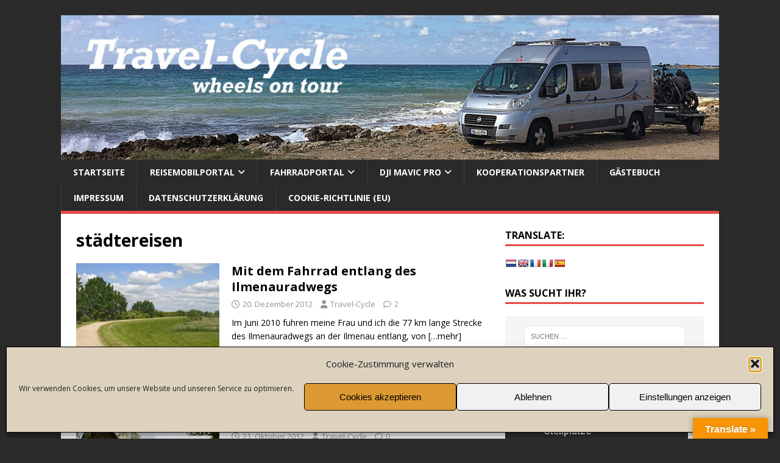

--- FILE ---
content_type: text/html; charset=UTF-8
request_url: https://www.travel-cycle.com/tag/staedtereisen/page/10/
body_size: 34420
content:
<!DOCTYPE html>
<html class="no-js" lang="de">
<head>
<meta charset="UTF-8">
<meta name="viewport" content="width=device-width, initial-scale=1.0">
<link rel="profile" href="http://gmpg.org/xfn/11" />
<title>Schlagwort: städtereisen | Seite 10 | Travel-Cycle</title>
<script type="text/javascript">
/* <![CDATA[ */
window.koko_analytics = {"url":"https:\/\/www.travel-cycle.com\/wp-admin\/admin-ajax.php?action=koko_analytics_collect","site_url":"https:\/\/www.travel-cycle.com","post_id":0,"path":"\/tag\/staedtereisen\/page\/10\/","method":"cookie","use_cookie":true};
/* ]]> */
</script>

<!-- The SEO Framework von Sybre Waaijer -->
<meta name="robots" content="noindex,max-snippet:-1,max-image-preview:standard,max-video-preview:-1" />
<link rel="prev" href="https://www.travel-cycle.com/tag/staedtereisen/page/9/" />
<meta property="og:type" content="website" />
<meta property="og:locale" content="de_DE" />
<meta property="og:site_name" content="Travel-Cycle" />
<meta property="og:title" content="Schlagwort: städtereisen | Seite 10 | Travel-Cycle" />
<meta property="og:url" content="https://www.travel-cycle.com/tag/staedtereisen/page/10/" />
<meta property="og:image" content="https://www.travel-cycle.com/wp-content/uploads/cropped-Logo2021-scaled-1.jpg" />
<meta property="og:image:width" content="1500" />
<meta property="og:image:height" content="329" />
<meta name="twitter:card" content="summary_large_image" />
<meta name="twitter:title" content="Schlagwort: städtereisen | Seite 10 | Travel-Cycle" />
<meta name="twitter:image" content="https://www.travel-cycle.com/wp-content/uploads/cropped-Logo2021-scaled-1.jpg" />
<script type="application/ld+json">{"@context":"https://schema.org","@graph":[{"@type":"WebSite","@id":"https://www.travel-cycle.com/#/schema/WebSite","url":"https://www.travel-cycle.com/","name":"Travel-Cycle","description":"Wohnmobilblogger","inLanguage":"de","potentialAction":{"@type":"SearchAction","target":{"@type":"EntryPoint","urlTemplate":"https://www.travel-cycle.com/search/{search_term_string}/"},"query-input":"required name=search_term_string"},"publisher":{"@type":"Organization","@id":"https://www.travel-cycle.com/#/schema/Organization","name":"Travel-Cycle","url":"https://www.travel-cycle.com/","logo":{"@type":"ImageObject","url":"https://www.travel-cycle.com/wp-content/uploads/2017/11/cropped-logo8.jpg","contentUrl":"https://www.travel-cycle.com/wp-content/uploads/2017/11/cropped-logo8.jpg","width":512,"height":512}}},{"@type":"CollectionPage","@id":"https://www.travel-cycle.com/tag/staedtereisen/page/10/","url":"https://www.travel-cycle.com/tag/staedtereisen/page/10/","name":"Schlagwort: städtereisen | Seite 10 | Travel-Cycle","inLanguage":"de","isPartOf":{"@id":"https://www.travel-cycle.com/#/schema/WebSite"},"breadcrumb":{"@type":"BreadcrumbList","@id":"https://www.travel-cycle.com/#/schema/BreadcrumbList","itemListElement":[{"@type":"ListItem","position":1,"item":"https://www.travel-cycle.com/","name":"Travel-Cycle"},{"@type":"ListItem","position":2,"name":"Schlagwort: städtereisen"}]}}]}</script>
<!-- / The SEO Framework von Sybre Waaijer | 4.01ms meta | 0.06ms boot -->

<link rel='dns-prefetch' href='//translate.google.com' />
<link rel='dns-prefetch' href='//fonts.googleapis.com' />
<link rel="alternate" type="application/rss+xml" title="Travel-Cycle &raquo; Feed" href="https://www.travel-cycle.com/feed/" />
<link rel="alternate" type="application/rss+xml" title="Travel-Cycle &raquo; Kommentar-Feed" href="https://www.travel-cycle.com/comments/feed/" />
<script type="text/javascript" id="wpp-js" src="https://www.travel-cycle.com/wp-content/plugins/wordpress-popular-posts/assets/js/wpp.min.js?ver=7.3.6" data-sampling="0" data-sampling-rate="100" data-api-url="https://www.travel-cycle.com/wp-json/wordpress-popular-posts" data-post-id="0" data-token="4a57be5b66" data-lang="0" data-debug="0"></script>
<link rel="alternate" type="application/rss+xml" title="Travel-Cycle &raquo; Schlagwort-Feed zu städtereisen" href="https://www.travel-cycle.com/tag/staedtereisen/feed/" />
<style id='wp-img-auto-sizes-contain-inline-css' type='text/css'>
img:is([sizes=auto i],[sizes^="auto," i]){contain-intrinsic-size:3000px 1500px}
/*# sourceURL=wp-img-auto-sizes-contain-inline-css */
</style>
<link rel='stylesheet' id='dashicons-css' href='https://www.travel-cycle.com/wp-includes/css/dashicons.min.css?ver=6.9' type='text/css' media='all' />
<link rel='stylesheet' id='post-views-counter-frontend-css' href='https://www.travel-cycle.com/wp-content/plugins/post-views-counter/css/frontend.css?ver=1.7.0' type='text/css' media='all' />
<style id='wp-block-library-inline-css' type='text/css'>
:root{--wp-block-synced-color:#7a00df;--wp-block-synced-color--rgb:122,0,223;--wp-bound-block-color:var(--wp-block-synced-color);--wp-editor-canvas-background:#ddd;--wp-admin-theme-color:#007cba;--wp-admin-theme-color--rgb:0,124,186;--wp-admin-theme-color-darker-10:#006ba1;--wp-admin-theme-color-darker-10--rgb:0,107,160.5;--wp-admin-theme-color-darker-20:#005a87;--wp-admin-theme-color-darker-20--rgb:0,90,135;--wp-admin-border-width-focus:2px}@media (min-resolution:192dpi){:root{--wp-admin-border-width-focus:1.5px}}.wp-element-button{cursor:pointer}:root .has-very-light-gray-background-color{background-color:#eee}:root .has-very-dark-gray-background-color{background-color:#313131}:root .has-very-light-gray-color{color:#eee}:root .has-very-dark-gray-color{color:#313131}:root .has-vivid-green-cyan-to-vivid-cyan-blue-gradient-background{background:linear-gradient(135deg,#00d084,#0693e3)}:root .has-purple-crush-gradient-background{background:linear-gradient(135deg,#34e2e4,#4721fb 50%,#ab1dfe)}:root .has-hazy-dawn-gradient-background{background:linear-gradient(135deg,#faaca8,#dad0ec)}:root .has-subdued-olive-gradient-background{background:linear-gradient(135deg,#fafae1,#67a671)}:root .has-atomic-cream-gradient-background{background:linear-gradient(135deg,#fdd79a,#004a59)}:root .has-nightshade-gradient-background{background:linear-gradient(135deg,#330968,#31cdcf)}:root .has-midnight-gradient-background{background:linear-gradient(135deg,#020381,#2874fc)}:root{--wp--preset--font-size--normal:16px;--wp--preset--font-size--huge:42px}.has-regular-font-size{font-size:1em}.has-larger-font-size{font-size:2.625em}.has-normal-font-size{font-size:var(--wp--preset--font-size--normal)}.has-huge-font-size{font-size:var(--wp--preset--font-size--huge)}.has-text-align-center{text-align:center}.has-text-align-left{text-align:left}.has-text-align-right{text-align:right}.has-fit-text{white-space:nowrap!important}#end-resizable-editor-section{display:none}.aligncenter{clear:both}.items-justified-left{justify-content:flex-start}.items-justified-center{justify-content:center}.items-justified-right{justify-content:flex-end}.items-justified-space-between{justify-content:space-between}.screen-reader-text{border:0;clip-path:inset(50%);height:1px;margin:-1px;overflow:hidden;padding:0;position:absolute;width:1px;word-wrap:normal!important}.screen-reader-text:focus{background-color:#ddd;clip-path:none;color:#444;display:block;font-size:1em;height:auto;left:5px;line-height:normal;padding:15px 23px 14px;text-decoration:none;top:5px;width:auto;z-index:100000}html :where(.has-border-color){border-style:solid}html :where([style*=border-top-color]){border-top-style:solid}html :where([style*=border-right-color]){border-right-style:solid}html :where([style*=border-bottom-color]){border-bottom-style:solid}html :where([style*=border-left-color]){border-left-style:solid}html :where([style*=border-width]){border-style:solid}html :where([style*=border-top-width]){border-top-style:solid}html :where([style*=border-right-width]){border-right-style:solid}html :where([style*=border-bottom-width]){border-bottom-style:solid}html :where([style*=border-left-width]){border-left-style:solid}html :where(img[class*=wp-image-]){height:auto;max-width:100%}:where(figure){margin:0 0 1em}html :where(.is-position-sticky){--wp-admin--admin-bar--position-offset:var(--wp-admin--admin-bar--height,0px)}@media screen and (max-width:600px){html :where(.is-position-sticky){--wp-admin--admin-bar--position-offset:0px}}

/*# sourceURL=wp-block-library-inline-css */
</style><style id='wp-block-heading-inline-css' type='text/css'>
h1:where(.wp-block-heading).has-background,h2:where(.wp-block-heading).has-background,h3:where(.wp-block-heading).has-background,h4:where(.wp-block-heading).has-background,h5:where(.wp-block-heading).has-background,h6:where(.wp-block-heading).has-background{padding:1.25em 2.375em}h1.has-text-align-left[style*=writing-mode]:where([style*=vertical-lr]),h1.has-text-align-right[style*=writing-mode]:where([style*=vertical-rl]),h2.has-text-align-left[style*=writing-mode]:where([style*=vertical-lr]),h2.has-text-align-right[style*=writing-mode]:where([style*=vertical-rl]),h3.has-text-align-left[style*=writing-mode]:where([style*=vertical-lr]),h3.has-text-align-right[style*=writing-mode]:where([style*=vertical-rl]),h4.has-text-align-left[style*=writing-mode]:where([style*=vertical-lr]),h4.has-text-align-right[style*=writing-mode]:where([style*=vertical-rl]),h5.has-text-align-left[style*=writing-mode]:where([style*=vertical-lr]),h5.has-text-align-right[style*=writing-mode]:where([style*=vertical-rl]),h6.has-text-align-left[style*=writing-mode]:where([style*=vertical-lr]),h6.has-text-align-right[style*=writing-mode]:where([style*=vertical-rl]){rotate:180deg}
/*# sourceURL=https://www.travel-cycle.com/wp-includes/blocks/heading/style.min.css */
</style>
<style id='wp-block-loginout-inline-css' type='text/css'>
.wp-block-loginout{box-sizing:border-box}
/*# sourceURL=https://www.travel-cycle.com/wp-includes/blocks/loginout/style.min.css */
</style>
<style id='global-styles-inline-css' type='text/css'>
:root{--wp--preset--aspect-ratio--square: 1;--wp--preset--aspect-ratio--4-3: 4/3;--wp--preset--aspect-ratio--3-4: 3/4;--wp--preset--aspect-ratio--3-2: 3/2;--wp--preset--aspect-ratio--2-3: 2/3;--wp--preset--aspect-ratio--16-9: 16/9;--wp--preset--aspect-ratio--9-16: 9/16;--wp--preset--color--black: #000000;--wp--preset--color--cyan-bluish-gray: #abb8c3;--wp--preset--color--white: #ffffff;--wp--preset--color--pale-pink: #f78da7;--wp--preset--color--vivid-red: #cf2e2e;--wp--preset--color--luminous-vivid-orange: #ff6900;--wp--preset--color--luminous-vivid-amber: #fcb900;--wp--preset--color--light-green-cyan: #7bdcb5;--wp--preset--color--vivid-green-cyan: #00d084;--wp--preset--color--pale-cyan-blue: #8ed1fc;--wp--preset--color--vivid-cyan-blue: #0693e3;--wp--preset--color--vivid-purple: #9b51e0;--wp--preset--gradient--vivid-cyan-blue-to-vivid-purple: linear-gradient(135deg,rgb(6,147,227) 0%,rgb(155,81,224) 100%);--wp--preset--gradient--light-green-cyan-to-vivid-green-cyan: linear-gradient(135deg,rgb(122,220,180) 0%,rgb(0,208,130) 100%);--wp--preset--gradient--luminous-vivid-amber-to-luminous-vivid-orange: linear-gradient(135deg,rgb(252,185,0) 0%,rgb(255,105,0) 100%);--wp--preset--gradient--luminous-vivid-orange-to-vivid-red: linear-gradient(135deg,rgb(255,105,0) 0%,rgb(207,46,46) 100%);--wp--preset--gradient--very-light-gray-to-cyan-bluish-gray: linear-gradient(135deg,rgb(238,238,238) 0%,rgb(169,184,195) 100%);--wp--preset--gradient--cool-to-warm-spectrum: linear-gradient(135deg,rgb(74,234,220) 0%,rgb(151,120,209) 20%,rgb(207,42,186) 40%,rgb(238,44,130) 60%,rgb(251,105,98) 80%,rgb(254,248,76) 100%);--wp--preset--gradient--blush-light-purple: linear-gradient(135deg,rgb(255,206,236) 0%,rgb(152,150,240) 100%);--wp--preset--gradient--blush-bordeaux: linear-gradient(135deg,rgb(254,205,165) 0%,rgb(254,45,45) 50%,rgb(107,0,62) 100%);--wp--preset--gradient--luminous-dusk: linear-gradient(135deg,rgb(255,203,112) 0%,rgb(199,81,192) 50%,rgb(65,88,208) 100%);--wp--preset--gradient--pale-ocean: linear-gradient(135deg,rgb(255,245,203) 0%,rgb(182,227,212) 50%,rgb(51,167,181) 100%);--wp--preset--gradient--electric-grass: linear-gradient(135deg,rgb(202,248,128) 0%,rgb(113,206,126) 100%);--wp--preset--gradient--midnight: linear-gradient(135deg,rgb(2,3,129) 0%,rgb(40,116,252) 100%);--wp--preset--font-size--small: 13px;--wp--preset--font-size--medium: 20px;--wp--preset--font-size--large: 36px;--wp--preset--font-size--x-large: 42px;--wp--preset--spacing--20: 0.44rem;--wp--preset--spacing--30: 0.67rem;--wp--preset--spacing--40: 1rem;--wp--preset--spacing--50: 1.5rem;--wp--preset--spacing--60: 2.25rem;--wp--preset--spacing--70: 3.38rem;--wp--preset--spacing--80: 5.06rem;--wp--preset--shadow--natural: 6px 6px 9px rgba(0, 0, 0, 0.2);--wp--preset--shadow--deep: 12px 12px 50px rgba(0, 0, 0, 0.4);--wp--preset--shadow--sharp: 6px 6px 0px rgba(0, 0, 0, 0.2);--wp--preset--shadow--outlined: 6px 6px 0px -3px rgb(255, 255, 255), 6px 6px rgb(0, 0, 0);--wp--preset--shadow--crisp: 6px 6px 0px rgb(0, 0, 0);}:where(.is-layout-flex){gap: 0.5em;}:where(.is-layout-grid){gap: 0.5em;}body .is-layout-flex{display: flex;}.is-layout-flex{flex-wrap: wrap;align-items: center;}.is-layout-flex > :is(*, div){margin: 0;}body .is-layout-grid{display: grid;}.is-layout-grid > :is(*, div){margin: 0;}:where(.wp-block-columns.is-layout-flex){gap: 2em;}:where(.wp-block-columns.is-layout-grid){gap: 2em;}:where(.wp-block-post-template.is-layout-flex){gap: 1.25em;}:where(.wp-block-post-template.is-layout-grid){gap: 1.25em;}.has-black-color{color: var(--wp--preset--color--black) !important;}.has-cyan-bluish-gray-color{color: var(--wp--preset--color--cyan-bluish-gray) !important;}.has-white-color{color: var(--wp--preset--color--white) !important;}.has-pale-pink-color{color: var(--wp--preset--color--pale-pink) !important;}.has-vivid-red-color{color: var(--wp--preset--color--vivid-red) !important;}.has-luminous-vivid-orange-color{color: var(--wp--preset--color--luminous-vivid-orange) !important;}.has-luminous-vivid-amber-color{color: var(--wp--preset--color--luminous-vivid-amber) !important;}.has-light-green-cyan-color{color: var(--wp--preset--color--light-green-cyan) !important;}.has-vivid-green-cyan-color{color: var(--wp--preset--color--vivid-green-cyan) !important;}.has-pale-cyan-blue-color{color: var(--wp--preset--color--pale-cyan-blue) !important;}.has-vivid-cyan-blue-color{color: var(--wp--preset--color--vivid-cyan-blue) !important;}.has-vivid-purple-color{color: var(--wp--preset--color--vivid-purple) !important;}.has-black-background-color{background-color: var(--wp--preset--color--black) !important;}.has-cyan-bluish-gray-background-color{background-color: var(--wp--preset--color--cyan-bluish-gray) !important;}.has-white-background-color{background-color: var(--wp--preset--color--white) !important;}.has-pale-pink-background-color{background-color: var(--wp--preset--color--pale-pink) !important;}.has-vivid-red-background-color{background-color: var(--wp--preset--color--vivid-red) !important;}.has-luminous-vivid-orange-background-color{background-color: var(--wp--preset--color--luminous-vivid-orange) !important;}.has-luminous-vivid-amber-background-color{background-color: var(--wp--preset--color--luminous-vivid-amber) !important;}.has-light-green-cyan-background-color{background-color: var(--wp--preset--color--light-green-cyan) !important;}.has-vivid-green-cyan-background-color{background-color: var(--wp--preset--color--vivid-green-cyan) !important;}.has-pale-cyan-blue-background-color{background-color: var(--wp--preset--color--pale-cyan-blue) !important;}.has-vivid-cyan-blue-background-color{background-color: var(--wp--preset--color--vivid-cyan-blue) !important;}.has-vivid-purple-background-color{background-color: var(--wp--preset--color--vivid-purple) !important;}.has-black-border-color{border-color: var(--wp--preset--color--black) !important;}.has-cyan-bluish-gray-border-color{border-color: var(--wp--preset--color--cyan-bluish-gray) !important;}.has-white-border-color{border-color: var(--wp--preset--color--white) !important;}.has-pale-pink-border-color{border-color: var(--wp--preset--color--pale-pink) !important;}.has-vivid-red-border-color{border-color: var(--wp--preset--color--vivid-red) !important;}.has-luminous-vivid-orange-border-color{border-color: var(--wp--preset--color--luminous-vivid-orange) !important;}.has-luminous-vivid-amber-border-color{border-color: var(--wp--preset--color--luminous-vivid-amber) !important;}.has-light-green-cyan-border-color{border-color: var(--wp--preset--color--light-green-cyan) !important;}.has-vivid-green-cyan-border-color{border-color: var(--wp--preset--color--vivid-green-cyan) !important;}.has-pale-cyan-blue-border-color{border-color: var(--wp--preset--color--pale-cyan-blue) !important;}.has-vivid-cyan-blue-border-color{border-color: var(--wp--preset--color--vivid-cyan-blue) !important;}.has-vivid-purple-border-color{border-color: var(--wp--preset--color--vivid-purple) !important;}.has-vivid-cyan-blue-to-vivid-purple-gradient-background{background: var(--wp--preset--gradient--vivid-cyan-blue-to-vivid-purple) !important;}.has-light-green-cyan-to-vivid-green-cyan-gradient-background{background: var(--wp--preset--gradient--light-green-cyan-to-vivid-green-cyan) !important;}.has-luminous-vivid-amber-to-luminous-vivid-orange-gradient-background{background: var(--wp--preset--gradient--luminous-vivid-amber-to-luminous-vivid-orange) !important;}.has-luminous-vivid-orange-to-vivid-red-gradient-background{background: var(--wp--preset--gradient--luminous-vivid-orange-to-vivid-red) !important;}.has-very-light-gray-to-cyan-bluish-gray-gradient-background{background: var(--wp--preset--gradient--very-light-gray-to-cyan-bluish-gray) !important;}.has-cool-to-warm-spectrum-gradient-background{background: var(--wp--preset--gradient--cool-to-warm-spectrum) !important;}.has-blush-light-purple-gradient-background{background: var(--wp--preset--gradient--blush-light-purple) !important;}.has-blush-bordeaux-gradient-background{background: var(--wp--preset--gradient--blush-bordeaux) !important;}.has-luminous-dusk-gradient-background{background: var(--wp--preset--gradient--luminous-dusk) !important;}.has-pale-ocean-gradient-background{background: var(--wp--preset--gradient--pale-ocean) !important;}.has-electric-grass-gradient-background{background: var(--wp--preset--gradient--electric-grass) !important;}.has-midnight-gradient-background{background: var(--wp--preset--gradient--midnight) !important;}.has-small-font-size{font-size: var(--wp--preset--font-size--small) !important;}.has-medium-font-size{font-size: var(--wp--preset--font-size--medium) !important;}.has-large-font-size{font-size: var(--wp--preset--font-size--large) !important;}.has-x-large-font-size{font-size: var(--wp--preset--font-size--x-large) !important;}
/*# sourceURL=global-styles-inline-css */
</style>

<style id='classic-theme-styles-inline-css' type='text/css'>
/*! This file is auto-generated */
.wp-block-button__link{color:#fff;background-color:#32373c;border-radius:9999px;box-shadow:none;text-decoration:none;padding:calc(.667em + 2px) calc(1.333em + 2px);font-size:1.125em}.wp-block-file__button{background:#32373c;color:#fff;text-decoration:none}
/*# sourceURL=/wp-includes/css/classic-themes.min.css */
</style>
<link rel='stylesheet' id='google-language-translator-css' href='https://www.travel-cycle.com/wp-content/plugins/google-language-translator/css/style.css?ver=6.0.20' type='text/css' media='' />
<link rel='stylesheet' id='glt-toolbar-styles-css' href='https://www.travel-cycle.com/wp-content/plugins/google-language-translator/css/toolbar.css?ver=6.0.20' type='text/css' media='' />
<link rel='stylesheet' id='font-awesome-css' href='https://www.travel-cycle.com/wp-content/plugins/smooth-scroll-up/css/font-awesome.min.css?ver=4.6.3' type='text/css' media='all' />
<link rel='stylesheet' id='scrollup-css-css' href='https://www.travel-cycle.com/wp-content/plugins/smooth-scroll-up/css/scrollup.css?ver=6.9' type='text/css' media='all' />
<link rel='stylesheet' id='cmplz-general-css' href='https://www.travel-cycle.com/wp-content/plugins/complianz-gdpr/assets/css/cookieblocker.min.css?ver=1767260685' type='text/css' media='all' />
<link rel='stylesheet' id='wordpress-popular-posts-css-css' href='https://www.travel-cycle.com/wp-content/plugins/wordpress-popular-posts/assets/css/wpp.css?ver=7.3.6' type='text/css' media='all' />
<link rel='stylesheet' id='mh-google-fonts-css' href='https://fonts.googleapis.com/css?family=Open+Sans:400,400italic,700,600' type='text/css' media='all' />
<link rel='stylesheet' id='mh-magazine-lite-css' href='https://www.travel-cycle.com/wp-content/themes/mh-magazine-lite/style.css?ver=2.10.0' type='text/css' media='all' />
<link rel='stylesheet' id='mh-font-awesome-css' href='https://www.travel-cycle.com/wp-content/themes/mh-magazine-lite/includes/font-awesome.min.css' type='text/css' media='all' />
<script type="text/javascript" src="https://www.travel-cycle.com/wp-includes/js/jquery/jquery.min.js?ver=3.7.1" id="jquery-core-js"></script>
<script type="text/javascript" src="https://www.travel-cycle.com/wp-includes/js/jquery/jquery-migrate.min.js?ver=3.4.1" id="jquery-migrate-js"></script>
<script type="text/javascript" id="mh-scripts-js-extra">
/* <![CDATA[ */
var mh_magazine = {"text":{"toggle_menu":"Men\u00fc umschalten"}};
//# sourceURL=mh-scripts-js-extra
/* ]]> */
</script>
<script type="text/javascript" src="https://www.travel-cycle.com/wp-content/themes/mh-magazine-lite/js/scripts.js?ver=2.10.0" id="mh-scripts-js"></script>
<link rel="https://api.w.org/" href="https://www.travel-cycle.com/wp-json/" /><link rel="alternate" title="JSON" type="application/json" href="https://www.travel-cycle.com/wp-json/wp/v2/tags/881" /><link rel="EditURI" type="application/rsd+xml" title="RSD" href="https://www.travel-cycle.com/xmlrpc.php?rsd" />
<style>p.hello{font-size:12px;color:darkgray;}#google_language_translator,#flags{text-align:left;}#google_language_translator{clear:both;}#flags{width:165px;}#flags a{display:inline-block;margin-right:2px;}#google_language_translator{width:auto!important;}div.skiptranslate.goog-te-gadget{display:inline!important;}.goog-tooltip{display: none!important;}.goog-tooltip:hover{display: none!important;}.goog-text-highlight{background-color:transparent!important;border:none!important;box-shadow:none!important;}#google_language_translator select.goog-te-combo{color:#32373c;}#google_language_translator{color:transparent;}body{top:0px!important;}#goog-gt-{display:none!important;}font font{background-color:transparent!important;box-shadow:none!important;position:initial!important;}#glt-translate-trigger > span{color:#ffffff;}#glt-translate-trigger{background:#f89406;}.goog-te-gadget .goog-te-combo{width:100%;}</style>			<style>.cmplz-hidden {
					display: none !important;
				}</style>            <style id="wpp-loading-animation-styles">@-webkit-keyframes bgslide{from{background-position-x:0}to{background-position-x:-200%}}@keyframes bgslide{from{background-position-x:0}to{background-position-x:-200%}}.wpp-widget-block-placeholder,.wpp-shortcode-placeholder{margin:0 auto;width:60px;height:3px;background:#dd3737;background:linear-gradient(90deg,#dd3737 0%,#571313 10%,#dd3737 100%);background-size:200% auto;border-radius:3px;-webkit-animation:bgslide 1s infinite linear;animation:bgslide 1s infinite linear}</style>
            <!--[if lt IE 9]>
<script src="https://www.travel-cycle.com/wp-content/themes/mh-magazine-lite/js/css3-mediaqueries.js"></script>
<![endif]-->
<style type="text/css" id="custom-background-css">
body.custom-background { background-color: #2b2b2b; }
</style>
	<link rel="icon" href="https://www.travel-cycle.com/wp-content/uploads/2017/11/cropped-logo8-32x32.jpg" sizes="32x32" />
<link rel="icon" href="https://www.travel-cycle.com/wp-content/uploads/2017/11/cropped-logo8-192x192.jpg" sizes="192x192" />
<link rel="apple-touch-icon" href="https://www.travel-cycle.com/wp-content/uploads/2017/11/cropped-logo8-180x180.jpg" />
<meta name="msapplication-TileImage" content="https://www.travel-cycle.com/wp-content/uploads/2017/11/cropped-logo8-270x270.jpg" />
		<style type="text/css" id="wp-custom-css">
			Zusätzliches CSS
		</style>
		<style id="sccss">/* Füge hier Dein eigenes CSS ein */
.entry-thumbnail {
	display:none !important;
}
.wpp-post-title {
    float: left;
    padding-left: 5px;
}
.wpp-views {
    float: left;
    width: 100%;
    padding-bottom: 10px;
    padding-left: 5px;
}
.textwidget ul, .textwidget ol {
    margin: 0 0 20px;
}
.wpp-list li {
    margin-left: calc(50% - 117.5px);
}
ol.flex-control-nav.flex-control-paging {
    display: none;
}
.mh-meta.entry-meta { display: none; 
}

simple Custom CSS

.entry-tags { display:none; }.entry-tags { display:none; }


</style><link rel='stylesheet' id='mailpoet_public-css' href='https://www.travel-cycle.com/wp-content/plugins/mailpoet/assets/dist/css/mailpoet-public.b1f0906e.css?ver=6.9' type='text/css' media='all' />
<link rel='stylesheet' id='mailpoet_custom_fonts_0-css' href='https://fonts.googleapis.com/css?family=Abril+FatFace%3A400%2C400i%2C700%2C700i%7CAlegreya%3A400%2C400i%2C700%2C700i%7CAlegreya+Sans%3A400%2C400i%2C700%2C700i%7CAmatic+SC%3A400%2C400i%2C700%2C700i%7CAnonymous+Pro%3A400%2C400i%2C700%2C700i%7CArchitects+Daughter%3A400%2C400i%2C700%2C700i%7CArchivo%3A400%2C400i%2C700%2C700i%7CArchivo+Narrow%3A400%2C400i%2C700%2C700i%7CAsap%3A400%2C400i%2C700%2C700i%7CBarlow%3A400%2C400i%2C700%2C700i%7CBioRhyme%3A400%2C400i%2C700%2C700i%7CBonbon%3A400%2C400i%2C700%2C700i%7CCabin%3A400%2C400i%2C700%2C700i%7CCairo%3A400%2C400i%2C700%2C700i%7CCardo%3A400%2C400i%2C700%2C700i%7CChivo%3A400%2C400i%2C700%2C700i%7CConcert+One%3A400%2C400i%2C700%2C700i%7CCormorant%3A400%2C400i%2C700%2C700i%7CCrimson+Text%3A400%2C400i%2C700%2C700i%7CEczar%3A400%2C400i%2C700%2C700i%7CExo+2%3A400%2C400i%2C700%2C700i%7CFira+Sans%3A400%2C400i%2C700%2C700i%7CFjalla+One%3A400%2C400i%2C700%2C700i%7CFrank+Ruhl+Libre%3A400%2C400i%2C700%2C700i%7CGreat+Vibes%3A400%2C400i%2C700%2C700i&#038;ver=6.9' type='text/css' media='all' />
<link rel='stylesheet' id='mailpoet_custom_fonts_1-css' href='https://fonts.googleapis.com/css?family=Heebo%3A400%2C400i%2C700%2C700i%7CIBM+Plex%3A400%2C400i%2C700%2C700i%7CInconsolata%3A400%2C400i%2C700%2C700i%7CIndie+Flower%3A400%2C400i%2C700%2C700i%7CInknut+Antiqua%3A400%2C400i%2C700%2C700i%7CInter%3A400%2C400i%2C700%2C700i%7CKarla%3A400%2C400i%2C700%2C700i%7CLibre+Baskerville%3A400%2C400i%2C700%2C700i%7CLibre+Franklin%3A400%2C400i%2C700%2C700i%7CMontserrat%3A400%2C400i%2C700%2C700i%7CNeuton%3A400%2C400i%2C700%2C700i%7CNotable%3A400%2C400i%2C700%2C700i%7CNothing+You+Could+Do%3A400%2C400i%2C700%2C700i%7CNoto+Sans%3A400%2C400i%2C700%2C700i%7CNunito%3A400%2C400i%2C700%2C700i%7COld+Standard+TT%3A400%2C400i%2C700%2C700i%7COxygen%3A400%2C400i%2C700%2C700i%7CPacifico%3A400%2C400i%2C700%2C700i%7CPoppins%3A400%2C400i%2C700%2C700i%7CProza+Libre%3A400%2C400i%2C700%2C700i%7CPT+Sans%3A400%2C400i%2C700%2C700i%7CPT+Serif%3A400%2C400i%2C700%2C700i%7CRakkas%3A400%2C400i%2C700%2C700i%7CReenie+Beanie%3A400%2C400i%2C700%2C700i%7CRoboto+Slab%3A400%2C400i%2C700%2C700i&#038;ver=6.9' type='text/css' media='all' />
<link rel='stylesheet' id='mailpoet_custom_fonts_2-css' href='https://fonts.googleapis.com/css?family=Ropa+Sans%3A400%2C400i%2C700%2C700i%7CRubik%3A400%2C400i%2C700%2C700i%7CShadows+Into+Light%3A400%2C400i%2C700%2C700i%7CSpace+Mono%3A400%2C400i%2C700%2C700i%7CSpectral%3A400%2C400i%2C700%2C700i%7CSue+Ellen+Francisco%3A400%2C400i%2C700%2C700i%7CTitillium+Web%3A400%2C400i%2C700%2C700i%7CUbuntu%3A400%2C400i%2C700%2C700i%7CVarela%3A400%2C400i%2C700%2C700i%7CVollkorn%3A400%2C400i%2C700%2C700i%7CWork+Sans%3A400%2C400i%2C700%2C700i%7CYatra+One%3A400%2C400i%2C700%2C700i&#038;ver=6.9' type='text/css' media='all' />
</head>
<body data-cmplz=1 id="mh-mobile" class="archive paged tag tag-staedtereisen tag-881 custom-background paged-10 tag-paged-10 wp-theme-mh-magazine-lite mh-right-sb" itemscope="itemscope" itemtype="https://schema.org/WebPage">
<div class="mh-container mh-container-outer">
<div class="mh-header-mobile-nav mh-clearfix"></div>
<header class="mh-header" itemscope="itemscope" itemtype="https://schema.org/WPHeader">
	<div class="mh-container mh-container-inner mh-row mh-clearfix">
		<div class="mh-custom-header mh-clearfix">
<a class="mh-header-image-link" href="https://www.travel-cycle.com/" title="Travel-Cycle" rel="home">
<img class="mh-header-image" src="https://www.travel-cycle.com/wp-content/uploads/cropped-Logo2021-scaled-1.jpg" height="329" width="1500" alt="Travel-Cycle" />
</a>
</div>
	</div>
	<div class="mh-main-nav-wrap">
		<nav class="mh-navigation mh-main-nav mh-container mh-container-inner mh-clearfix" itemscope="itemscope" itemtype="https://schema.org/SiteNavigationElement">
			<div class="menu-travel-cycle-menue-container"><ul id="menu-travel-cycle-menue" class="menu"><li id="menu-item-3673" class="menu-item menu-item-type-custom menu-item-object-custom menu-item-home menu-item-3673"><a href="https://www.travel-cycle.com/">Startseite</a></li>
<li id="menu-item-20345" class="menu-item menu-item-type-post_type menu-item-object-page menu-item-has-children menu-item-20345"><a href="https://www.travel-cycle.com/reisemobilportal/">Reisemobilportal</a>
<ul class="sub-menu">
	<li id="menu-item-20337" class="menu-item menu-item-type-post_type menu-item-object-post menu-item-20337"><a href="https://www.travel-cycle.com/unser-reisemobil/">Unser Camper-Van</a></li>
	<li id="menu-item-3773" class="menu-item menu-item-type-taxonomy menu-item-object-category menu-item-has-children menu-item-3773"><a href="https://www.travel-cycle.com/category/reisen/">Reisen</a>
	<ul class="sub-menu">
		<li id="menu-item-17049" class="menu-item menu-item-type-post_type menu-item-object-post menu-item-has-children menu-item-17049"><a href="https://www.travel-cycle.com/mautfrei-suedeuropa/">Mit dem Camper-Van mautfrei durch Südeuropa</a>
		<ul class="sub-menu">
			<li id="menu-item-17048" class="menu-item menu-item-type-post_type menu-item-object-post menu-item-has-children menu-item-17048"><a href="https://www.travel-cycle.com/mautfrei-suedeuropa-2/">Mit dem Camper-Van mautfrei durch Südeuropa [2]</a>
			<ul class="sub-menu">
				<li id="menu-item-17047" class="menu-item menu-item-type-post_type menu-item-object-post menu-item-17047"><a href="https://www.travel-cycle.com/mautfrei-suedeuropa-3/">Mit dem Camper-Van mautfrei durch Südeuropa [3]</a></li>
			</ul>
</li>
		</ul>
</li>
		<li id="menu-item-17837" class="menu-item menu-item-type-post_type menu-item-object-post menu-item-has-children menu-item-17837"><a href="https://www.travel-cycle.com/suedeuropa-2021/">Mit dem Camper-Van Richtung Südeuropa (2021)</a>
		<ul class="sub-menu">
			<li id="menu-item-17847" class="menu-item menu-item-type-post_type menu-item-object-post menu-item-17847"><a href="https://www.travel-cycle.com/suedeuropa-2021-2/">Lazise, Salo, Bardolino/Gardasee</a></li>
			<li id="menu-item-17895" class="menu-item menu-item-type-post_type menu-item-object-post menu-item-17895"><a href="https://www.travel-cycle.com/suedeuropa-2021-3/">Mantua und Parma/Toskana</a></li>
			<li id="menu-item-17966" class="menu-item menu-item-type-post_type menu-item-object-post menu-item-17966"><a href="https://www.travel-cycle.com/suedeuropa-2021-4/">La Spezia und Cinque Terre/Toskana</a></li>
			<li id="menu-item-17965" class="menu-item menu-item-type-post_type menu-item-object-post menu-item-17965"><a href="https://www.travel-cycle.com/suedeuropa-2021-5/">Pisa und Lucca/Toskana</a></li>
			<li id="menu-item-17999" class="menu-item menu-item-type-post_type menu-item-object-post menu-item-17999"><a href="https://www.travel-cycle.com/suedeuropa-2021-6/">Monteriggiani/Toskana</a></li>
			<li id="menu-item-18009" class="menu-item menu-item-type-post_type menu-item-object-post menu-item-18009"><a href="https://www.travel-cycle.com/suedeuropa-2021-7/">Orvieto und Civita di Bagnoregio/Umbrien</a></li>
			<li id="menu-item-18081" class="menu-item menu-item-type-post_type menu-item-object-post menu-item-18081"><a href="https://www.travel-cycle.com/neapel-kampanien/">Neapel/Kampanien</a></li>
			<li id="menu-item-18196" class="menu-item menu-item-type-post_type menu-item-object-post menu-item-18196"><a href="https://www.travel-cycle.com/amalfikueste/">Mit dem Motorroller entlang der Amalfiküste</a></li>
			<li id="menu-item-18195" class="menu-item menu-item-type-post_type menu-item-object-post menu-item-18195"><a href="https://www.travel-cycle.com/diamante-und-tropea/">Nach Diamante und Tropea/Kalabrien</a></li>
			<li id="menu-item-18194" class="menu-item menu-item-type-post_type menu-item-object-post menu-item-18194"><a href="https://www.travel-cycle.com/angriff-campervan/">Attacke auf unseren Camper-Van auf Sizilien</a></li>
			<li id="menu-item-18193" class="menu-item menu-item-type-post_type menu-item-object-post menu-item-18193"><a href="https://www.travel-cycle.com/etna/">Sizilien – Mit dem Motorroller auf den Ätna</a></li>
			<li id="menu-item-18238" class="menu-item menu-item-type-post_type menu-item-object-post menu-item-18238"><a href="https://www.travel-cycle.com/taormina-noto-sirakusa/">Sizilien – Taormina, Noto und Sirakusa</a></li>
			<li id="menu-item-18237" class="menu-item menu-item-type-post_type menu-item-object-post menu-item-18237"><a href="https://www.travel-cycle.com/modica-ragusa/">Sizilien – Modica und Ragusa</a></li>
			<li id="menu-item-18249" class="menu-item menu-item-type-post_type menu-item-object-post menu-item-18249"><a href="https://www.travel-cycle.com/agrigento/">Sizilien – Agrigento/Agrigent</a></li>
			<li id="menu-item-18278" class="menu-item menu-item-type-post_type menu-item-object-post menu-item-18278"><a href="https://www.travel-cycle.com/palermo/">Sizilien – Mit dem Motorroller nach Palermo</a></li>
		</ul>
</li>
		<li id="menu-item-20835" class="menu-item menu-item-type-taxonomy menu-item-object-category menu-item-has-children menu-item-20835"><a href="https://www.travel-cycle.com/category/albanien/">Albanien</a>
		<ul class="sub-menu">
			<li id="menu-item-20864" class="menu-item menu-item-type-post_type menu-item-object-post menu-item-20864"><a href="https://www.travel-cycle.com/vermosh-schlucht-und-osum-canyon/">Vermosh-Schlucht und Osum Canyon</a></li>
		</ul>
</li>
		<li id="menu-item-21244" class="menu-item menu-item-type-taxonomy menu-item-object-category menu-item-has-children menu-item-21244"><a href="https://www.travel-cycle.com/category/bulgarien/">Bulgarien</a>
		<ul class="sub-menu">
			<li id="menu-item-21245" class="menu-item menu-item-type-post_type menu-item-object-post menu-item-21245"><a href="https://www.travel-cycle.com/lenkerbruch/">Lenkerbruch am Motorroller</a></li>
		</ul>
</li>
		<li id="menu-item-13920" class="menu-item menu-item-type-taxonomy menu-item-object-category menu-item-has-children menu-item-13920"><a href="https://www.travel-cycle.com/category/deutschland/">Deutschland</a>
		<ul class="sub-menu">
			<li id="menu-item-16660" class="menu-item menu-item-type-taxonomy menu-item-object-category menu-item-has-children menu-item-16660"><a href="https://www.travel-cycle.com/category/corona-tour/">Corona Tour 2020</a>
			<ul class="sub-menu">
				<li id="menu-item-16661" class="menu-item menu-item-type-post_type menu-item-object-post menu-item-16661"><a href="https://www.travel-cycle.com/corona-tour-1/">„Corona-Tour“ Hamburg – Heusenstamm</a></li>
				<li id="menu-item-16663" class="menu-item menu-item-type-post_type menu-item-object-post menu-item-16663"><a href="https://www.travel-cycle.com/corona-tour-2/">„Corona-Tour“ Heusenstamm – Selb (Fichtelgeb.)</a></li>
				<li id="menu-item-16665" class="menu-item menu-item-type-post_type menu-item-object-post menu-item-16665"><a href="https://www.travel-cycle.com/corona-tour-3/">„Corona-Tour“ Selb – Heimathafen</a></li>
			</ul>
</li>
			<li id="menu-item-14054" class="menu-item menu-item-type-taxonomy menu-item-object-category menu-item-has-children menu-item-14054"><a href="https://www.travel-cycle.com/category/bayern/">Bayern</a>
			<ul class="sub-menu">
				<li id="menu-item-21450" class="menu-item menu-item-type-post_type menu-item-object-post menu-item-21450"><a href="https://www.travel-cycle.com/bodensee/">Bodensee</a></li>
				<li id="menu-item-17649" class="menu-item menu-item-type-post_type menu-item-object-post menu-item-17649"><a href="https://www.travel-cycle.com/aschaffenburg-und-mitterteich/">Aschaffenburg (06/21)</a></li>
				<li id="menu-item-17650" class="menu-item menu-item-type-post_type menu-item-object-post menu-item-17650"><a href="https://www.travel-cycle.com/aschaffenburg-und-mitterteich/">Mitterteich/Großbüchelberg (06/21)</a></li>
			</ul>
</li>
			<li id="menu-item-14018" class="menu-item menu-item-type-taxonomy menu-item-object-category menu-item-has-children menu-item-14018"><a href="https://www.travel-cycle.com/category/berlin-brandenburg/">Berlin/Brandenburg</a>
			<ul class="sub-menu">
				<li id="menu-item-13935" class="menu-item menu-item-type-post_type menu-item-object-post menu-item-13935"><a href="https://www.travel-cycle.com/berlin/">Berlin (09/2014)</a></li>
				<li id="menu-item-8698" class="menu-item menu-item-type-post_type menu-item-object-post menu-item-8698"><a href="https://www.travel-cycle.com/wittenberge/">Wittenberge (04/2017)</a></li>
			</ul>
</li>
			<li id="menu-item-14019" class="menu-item menu-item-type-taxonomy menu-item-object-category menu-item-has-children menu-item-14019"><a href="https://www.travel-cycle.com/category/bremen/">Bremen</a>
			<ul class="sub-menu">
				<li id="menu-item-13936" class="menu-item menu-item-type-post_type menu-item-object-post menu-item-13936"><a href="https://www.travel-cycle.com/bremen/">Bremen (02/2014)</a></li>
			</ul>
</li>
			<li id="menu-item-14466" class="menu-item menu-item-type-taxonomy menu-item-object-category menu-item-has-children menu-item-14466"><a href="https://www.travel-cycle.com/category/hessen/">Hessen</a>
			<ul class="sub-menu">
				<li id="menu-item-14463" class="menu-item menu-item-type-post_type menu-item-object-post menu-item-14463"><a href="https://www.travel-cycle.com/weserbergland/">Lippoldsberg (02/19)</a></li>
			</ul>
</li>
			<li id="menu-item-14017" class="menu-item menu-item-type-taxonomy menu-item-object-category menu-item-has-children menu-item-14017"><a href="https://www.travel-cycle.com/category/mecklenburg-vorpommern/">Mecklenburg-Vorpommern</a>
			<ul class="sub-menu">
				<li id="menu-item-14741" class="menu-item menu-item-type-post_type menu-item-object-post menu-item-14741"><a href="https://www.travel-cycle.com/mecklenburg-vorpommern/">Roadtrip durch Mecklenburg-Vorpommern (06/2019)</a></li>
				<li id="menu-item-14026" class="menu-item menu-item-type-post_type menu-item-object-post menu-item-14026"><a href="https://www.travel-cycle.com/lauenburg-boizenburg/">Boizenburg (02/2018)</a></li>
				<li id="menu-item-13959" class="menu-item menu-item-type-post_type menu-item-object-post menu-item-13959"><a href="https://www.travel-cycle.com/wismar-und-boltenhagen/">Boltenhagen (03/2014)</a></li>
				<li id="menu-item-6646" class="menu-item menu-item-type-post_type menu-item-object-post menu-item-6646"><a href="https://www.travel-cycle.com/hagenow/">Hagenow (11/2016)</a></li>
				<li id="menu-item-8693" class="menu-item menu-item-type-post_type menu-item-object-post menu-item-8693"><a href="https://www.travel-cycle.com/lenzen/">Lenzen (04/2017)</a></li>
				<li id="menu-item-14560" class="menu-item menu-item-type-post_type menu-item-object-post menu-item-14560"><a href="https://www.travel-cycle.com/hitzacker-und-ludwigslust/">Ludwigslust (04/2019)</a></li>
				<li id="menu-item-9523" class="menu-item menu-item-type-post_type menu-item-object-post menu-item-9523"><a href="https://www.travel-cycle.com/insel-poel/">Insel Poel (04/2017)</a></li>
				<li id="menu-item-9514" class="menu-item menu-item-type-post_type menu-item-object-post menu-item-9514"><a href="https://www.travel-cycle.com/neuklostersee/">Neuklostersee (05/2017)</a></li>
				<li id="menu-item-13972" class="menu-item menu-item-type-post_type menu-item-object-post menu-item-13972"><a href="https://www.travel-cycle.com/schwerin/">Schwerin (03/2015)</a></li>
				<li id="menu-item-13958" class="menu-item menu-item-type-post_type menu-item-object-post menu-item-13958"><a href="https://www.travel-cycle.com/wismar-und-boltenhagen/">Wismar (03/2014)</a></li>
			</ul>
</li>
			<li id="menu-item-14015" class="menu-item menu-item-type-taxonomy menu-item-object-category menu-item-has-children menu-item-14015"><a href="https://www.travel-cycle.com/category/niedersachsen/">Niedersachsen</a>
			<ul class="sub-menu">
				<li id="menu-item-7609" class="menu-item menu-item-type-post_type menu-item-object-post menu-item-7609"><a href="https://www.travel-cycle.com/bederkesa-cuxhaven/">Bad Bederkesa (02/2017)</a></li>
				<li id="menu-item-12043" class="menu-item menu-item-type-post_type menu-item-object-post menu-item-12043"><a href="https://www.travel-cycle.com/bad-bentheim/">Bad Bentheim (06/2018)</a></li>
				<li id="menu-item-14520" class="menu-item menu-item-type-post_type menu-item-object-post menu-item-14520"><a href="https://www.travel-cycle.com/bad-bevensen/">Bad Bevensen (03/2019)</a></li>
				<li id="menu-item-10381" class="menu-item menu-item-type-post_type menu-item-object-post menu-item-10381"><a href="https://www.travel-cycle.com/bad-bodenteich/">Bad Bodenteich (10/2017)</a></li>
				<li id="menu-item-11785" class="menu-item menu-item-type-post_type menu-item-object-post menu-item-11785"><a href="https://www.travel-cycle.com/bad-eilsen/">Bad Eilsen (04/2018)</a></li>
				<li id="menu-item-9340" class="menu-item menu-item-type-post_type menu-item-object-post menu-item-9340"><a href="https://www.travel-cycle.com/bad-harzburg/">Bad Harzburg (05/2017)</a></li>
				<li id="menu-item-10412" class="menu-item menu-item-type-post_type menu-item-object-post menu-item-10412"><a href="https://www.travel-cycle.com/bad-nenndorf/">Bad Nenndorf (10/2017)</a></li>
				<li id="menu-item-7977" class="menu-item menu-item-type-post_type menu-item-object-post menu-item-7977"><a href="https://www.travel-cycle.com/bad-zwischenahn/">Bad Zwischenahn (03/2017)</a></li>
				<li id="menu-item-6381" class="menu-item menu-item-type-post_type menu-item-object-post menu-item-6381"><a href="https://www.travel-cycle.com/braunlage/">Braunlage (10/2016)</a></li>
				<li id="menu-item-5337" class="menu-item menu-item-type-post_type menu-item-object-post menu-item-5337"><a href="https://www.travel-cycle.com/braunschweig/">Braunschweig (03/2016)</a></li>
				<li id="menu-item-5544" class="menu-item menu-item-type-post_type menu-item-object-post menu-item-5544"><a href="https://www.travel-cycle.com/bremervoerde/">Bremervörde (04/2016)</a></li>
				<li id="menu-item-11833" class="menu-item menu-item-type-post_type menu-item-object-post menu-item-11833"><a href="https://www.travel-cycle.com/bueckeburg/">Bückeburg (04/2018)</a></li>
				<li id="menu-item-13934" class="menu-item menu-item-type-post_type menu-item-object-post menu-item-13934"><a href="https://www.travel-cycle.com/apfelbluete-altes-land-und-buxtehude/">Buxtehude (04/2014)</a></li>
				<li id="menu-item-14030" class="menu-item menu-item-type-taxonomy menu-item-object-category menu-item-has-children menu-item-14030"><a href="https://www.travel-cycle.com/category/celle/">Celle</a>
				<ul class="sub-menu">
					<li id="menu-item-13940" class="menu-item menu-item-type-post_type menu-item-object-post menu-item-13940"><a href="https://www.travel-cycle.com/celle/">Celle (02/2015)</a></li>
					<li id="menu-item-10963" class="menu-item menu-item-type-post_type menu-item-object-post menu-item-10963"><a href="https://www.travel-cycle.com/celle-2/">Celle (11/2017)</a></li>
					<li id="menu-item-14460" class="menu-item menu-item-type-post_type menu-item-object-post menu-item-14460"><a href="https://www.travel-cycle.com/weserbergland/">Celle (02/19)</a></li>
				</ul>
</li>
				<li id="menu-item-7942" class="menu-item menu-item-type-post_type menu-item-object-post menu-item-7942"><a href="https://www.travel-cycle.com/cloppenburg/">Cloppenburg (03/2017)</a></li>
				<li id="menu-item-14049" class="menu-item menu-item-type-taxonomy menu-item-object-category menu-item-has-children menu-item-14049"><a href="https://www.travel-cycle.com/category/cuxhaven/">Cuxhaven</a>
				<ul class="sub-menu">
					<li id="menu-item-13960" class="menu-item menu-item-type-post_type menu-item-object-post menu-item-13960"><a href="https://www.travel-cycle.com/cuxhaven/">Cuxhaven (05/2015)</a></li>
					<li id="menu-item-14048" class="menu-item menu-item-type-post_type menu-item-object-post menu-item-14048"><a href="https://www.travel-cycle.com/bederkesa-cuxhaven/">Cuxhaven (02/2017)</a></li>
				</ul>
</li>
				<li id="menu-item-6150" class="menu-item menu-item-type-post_type menu-item-object-post menu-item-6150"><a href="https://www.travel-cycle.com/der-duemmer/">Der &#8222;Dümmer&#8220; See (08/2016)</a></li>
				<li id="menu-item-14337" class="menu-item menu-item-type-post_type menu-item-object-post menu-item-14337"><a href="https://www.travel-cycle.com/diepholz/">Diepholz (01/2018)</a></li>
				<li id="menu-item-17556" class="menu-item menu-item-type-post_type menu-item-object-post menu-item-17556"><a href="https://www.travel-cycle.com/dornumersiel/">Dornumersiel/Ostsee (05/21)</a></li>
				<li id="menu-item-14031" class="menu-item menu-item-type-taxonomy menu-item-object-category menu-item-has-children menu-item-14031"><a href="https://www.travel-cycle.com/category/gifhorn/">Gifhorn</a>
				<ul class="sub-menu">
					<li id="menu-item-5276" class="menu-item menu-item-type-post_type menu-item-object-post menu-item-5276"><a href="https://www.travel-cycle.com/gifhorn/">Gifhorn (02/2016)</a></li>
					<li id="menu-item-11329" class="menu-item menu-item-type-post_type menu-item-object-post menu-item-11329"><a href="https://www.travel-cycle.com/gifhorn-2/">Gifhorn (02/2018)</a></li>
				</ul>
</li>
				<li id="menu-item-13951" class="menu-item menu-item-type-post_type menu-item-object-post menu-item-13951"><a href="https://www.travel-cycle.com/hannover-und-steinhuder-meer/">Hannover (04/2014)</a></li>
				<li id="menu-item-14462" class="menu-item menu-item-type-post_type menu-item-object-post menu-item-14462"><a href="https://www.travel-cycle.com/weserbergland/">Hameln (02/19)</a></li>
				<li id="menu-item-11692" class="menu-item menu-item-type-post_type menu-item-object-post menu-item-11692"><a href="https://www.travel-cycle.com/harz/">Harz (03/2018)</a></li>
				<li id="menu-item-10416" class="menu-item menu-item-type-post_type menu-item-object-post menu-item-10416"><a href="https://www.travel-cycle.com/hermannsburg/">Hermannsburg (11/2017)</a></li>
				<li id="menu-item-11346" class="menu-item menu-item-type-post_type menu-item-object-post menu-item-11346"><a href="https://www.travel-cycle.com/hildesheim/">Hildesheim (02/2018)</a></li>
				<li id="menu-item-14032" class="menu-item menu-item-type-taxonomy menu-item-object-category menu-item-has-children menu-item-14032"><a href="https://www.travel-cycle.com/category/hitzacker/">Hitzacker</a>
				<ul class="sub-menu">
					<li id="menu-item-13952" class="menu-item menu-item-type-post_type menu-item-object-post menu-item-13952"><a href="https://www.travel-cycle.com/hitzacker-tangermuende-und-magdeburg/">Hitzacker/Elbe (02/2014)</a></li>
					<li id="menu-item-8745" class="menu-item menu-item-type-post_type menu-item-object-post menu-item-8745"><a href="https://www.travel-cycle.com/hitzacker-elbe/">Hitzacker/Elbe (04/2017)</a></li>
					<li id="menu-item-14559" class="menu-item menu-item-type-post_type menu-item-object-post menu-item-14559"><a href="https://www.travel-cycle.com/hitzacker-und-ludwigslust/">Hitzacker/Elbe (04/2019)</a></li>
				</ul>
</li>
				<li id="menu-item-14338" class="menu-item menu-item-type-post_type menu-item-object-post menu-item-14338"><a href="https://www.travel-cycle.com/kleve/">Kleve (01/2018)</a></li>
				<li id="menu-item-13962" class="menu-item menu-item-type-post_type menu-item-object-post menu-item-13962"><a href="https://www.travel-cycle.com/krautsand-und-stade/">Krautsand (09/2015)</a></li>
				<li id="menu-item-14033" class="menu-item menu-item-type-taxonomy menu-item-object-category menu-item-has-children menu-item-14033"><a href="https://www.travel-cycle.com/category/lueneburg/">Lüneburg</a>
				<ul class="sub-menu">
					<li id="menu-item-13964" class="menu-item menu-item-type-post_type menu-item-object-post menu-item-13964"><a href="https://www.travel-cycle.com/lueneburg/">Lüneburg (01/2015)</a></li>
					<li id="menu-item-5181" class="menu-item menu-item-type-post_type menu-item-object-post menu-item-5181"><a href="https://www.travel-cycle.com/lueneburg-2/">Lüneburg (01/2016)</a></li>
				</ul>
</li>
				<li id="menu-item-10380" class="menu-item menu-item-type-post_type menu-item-object-post menu-item-10380"><a href="https://www.travel-cycle.com/munster/">Munster (10/2017)</a></li>
				<li id="menu-item-14034" class="menu-item menu-item-type-taxonomy menu-item-object-category menu-item-has-children menu-item-14034"><a href="https://www.travel-cycle.com/category/nienburg/">Nienburg (2014)</a>
				<ul class="sub-menu">
					<li id="menu-item-7810" class="menu-item menu-item-type-post_type menu-item-object-post menu-item-7810"><a href="https://www.travel-cycle.com/nienburg-weser/">Nienburg (02/2017)</a></li>
				</ul>
</li>
				<li id="menu-item-15154" class="menu-item menu-item-type-post_type menu-item-object-post menu-item-15154"><a href="https://www.travel-cycle.com/baumwipfelpad-nindorf/">Nindorf &#8211; Baumwipfelpfad (10/2019)</a></li>
				<li id="menu-item-5495" class="menu-item menu-item-type-post_type menu-item-object-post menu-item-5495"><a href="https://www.travel-cycle.com/ostfriesland/">Ostfriesland (04/2016)</a></li>
				<li id="menu-item-9515" class="menu-item menu-item-type-post_type menu-item-object-post menu-item-9515"><a href="https://www.travel-cycle.com/salzgitter-bad/">Salzgitter-Bad (05/2017)</a></li>
				<li id="menu-item-5687" class="menu-item menu-item-type-post_type menu-item-object-post menu-item-5687"><a href="https://www.travel-cycle.com/schneverdingen/">Schneverdingen (05/2016)</a></li>
				<li id="menu-item-14035" class="menu-item menu-item-type-taxonomy menu-item-object-category menu-item-has-children menu-item-14035"><a href="https://www.travel-cycle.com/category/stade/">Stade</a>
				<ul class="sub-menu">
					<li id="menu-item-13973" class="menu-item menu-item-type-post_type menu-item-object-post menu-item-13973"><a href="https://www.travel-cycle.com/stade/">Stade (03/2015)</a></li>
					<li id="menu-item-13963" class="menu-item menu-item-type-post_type menu-item-object-post menu-item-13963"><a href="https://www.travel-cycle.com/krautsand-und-stade/">Stade (09/2015)</a></li>
					<li id="menu-item-5166" class="menu-item menu-item-type-post_type menu-item-object-post menu-item-5166"><a href="https://www.travel-cycle.com/stade-2/">Stade (01/2016)</a></li>
				</ul>
</li>
				<li id="menu-item-14818" class="menu-item menu-item-type-post_type menu-item-object-post menu-item-14818"><a href="https://www.travel-cycle.com/thedinghausen/">Thedinghausen (07/2019)</a></li>
				<li id="menu-item-13976" class="menu-item menu-item-type-post_type menu-item-object-post menu-item-13976"><a href="https://www.travel-cycle.com/uelzen/">Uelzen (04/2015)</a></li>
				<li id="menu-item-6182" class="menu-item menu-item-type-post_type menu-item-object-post menu-item-6182"><a href="https://www.travel-cycle.com/undeloh/">Undeloh (08/2016)</a></li>
				<li id="menu-item-17375" class="menu-item menu-item-type-post_type menu-item-object-post menu-item-17375"><a href="https://www.travel-cycle.com/verden-nienburg-und-minden-ein-wohnmobil-ostertrip/">Verden</a></li>
				<li id="menu-item-9276" class="menu-item menu-item-type-post_type menu-item-object-post menu-item-9276"><a href="https://www.travel-cycle.com/wolfenbuettel/">Wolfenbüttel (05/2017)</a></li>
			</ul>
</li>
			<li id="menu-item-14022" class="menu-item menu-item-type-taxonomy menu-item-object-category menu-item-has-children menu-item-14022"><a href="https://www.travel-cycle.com/category/nordrhein-westfalen/">Nordrhein-Westfalen</a>
			<ul class="sub-menu">
				<li id="menu-item-14461" class="menu-item menu-item-type-post_type menu-item-object-post menu-item-14461"><a href="https://www.travel-cycle.com/weserbergland/">Bad Lippspringe (02/19)</a></li>
				<li id="menu-item-14036" class="menu-item menu-item-type-taxonomy menu-item-object-category menu-item-has-children menu-item-14036"><a href="https://www.travel-cycle.com/category/minden/">Minden</a>
				<ul class="sub-menu">
					<li id="menu-item-17376" class="menu-item menu-item-type-post_type menu-item-object-post menu-item-17376"><a href="https://www.travel-cycle.com/verden-nienburg-und-minden-ein-wohnmobil-ostertrip/">Minden (04/14)</a></li>
					<li id="menu-item-5365" class="menu-item menu-item-type-post_type menu-item-object-post menu-item-5365"><a href="https://www.travel-cycle.com/minden/">Minden (03/2016)</a></li>
				</ul>
</li>
				<li id="menu-item-17625" class="menu-item menu-item-type-post_type menu-item-object-post menu-item-17625"><a href="https://www.travel-cycle.com/niederdollendorf-unkel/">Niederdollendorf (06/21</a></li>
				<li id="menu-item-17628" class="menu-item menu-item-type-post_type menu-item-object-post menu-item-17628"><a href="https://www.travel-cycle.com/niederdollendorf-unkel/">Unkel am Rhein (06/21)</a></li>
			</ul>
</li>
			<li id="menu-item-17694" class="menu-item menu-item-type-taxonomy menu-item-object-category menu-item-has-children menu-item-17694"><a href="https://www.travel-cycle.com/category/rheinland-pfalz/">Rheinland-Pfalz</a>
			<ul class="sub-menu">
				<li id="menu-item-17626" class="menu-item menu-item-type-post_type menu-item-object-post menu-item-17626"><a href="https://www.travel-cycle.com/lahnstein/">Lahnstein (06/21)</a></li>
			</ul>
</li>
			<li id="menu-item-17667" class="menu-item menu-item-type-taxonomy menu-item-object-category menu-item-has-children menu-item-17667"><a href="https://www.travel-cycle.com/category/sachsen/">Sachsen</a>
			<ul class="sub-menu">
				<li id="menu-item-17668" class="menu-item menu-item-type-post_type menu-item-object-post menu-item-17668"><a href="https://www.travel-cycle.com/foermitztalsperre-schneeberg-und-zwenkau/">Förmitztalsperre (06/21)</a></li>
				<li id="menu-item-17679" class="menu-item menu-item-type-post_type menu-item-object-post menu-item-17679"><a href="https://www.travel-cycle.com/leipzig/">Leipzig (06/21)</a></li>
				<li id="menu-item-17669" class="menu-item menu-item-type-post_type menu-item-object-post menu-item-17669"><a href="https://www.travel-cycle.com/foermitztalsperre-schneeberg-und-zwenkau/">Schneeberg (06/21)</a></li>
				<li id="menu-item-17670" class="menu-item menu-item-type-post_type menu-item-object-post menu-item-17670"><a href="https://www.travel-cycle.com/foermitztalsperre-schneeberg-und-zwenkau/">Zwenkau (06/21)</a></li>
			</ul>
</li>
			<li id="menu-item-14023" class="menu-item menu-item-type-taxonomy menu-item-object-category menu-item-has-children menu-item-14023"><a href="https://www.travel-cycle.com/category/sachsen-anhalt/">Sachsen-Anhalt</a>
			<ul class="sub-menu">
				<li id="menu-item-17691" class="menu-item menu-item-type-post_type menu-item-object-post menu-item-17691"><a href="https://www.travel-cycle.com/halle/">Halle (06/21)</a></li>
				<li id="menu-item-14021" class="menu-item menu-item-type-post_type menu-item-object-post menu-item-14021"><a href="https://www.travel-cycle.com/hitzacker-tangermuende-und-magdeburg/">Magdeburg (02/2014)</a></li>
				<li id="menu-item-5089" class="menu-item menu-item-type-post_type menu-item-object-post menu-item-5089"><a href="https://www.travel-cycle.com/salzwedel/">Salzwedel (07/2018)</a></li>
				<li id="menu-item-14020" class="menu-item menu-item-type-post_type menu-item-object-post menu-item-14020"><a href="https://www.travel-cycle.com/hitzacker-tangermuende-und-magdeburg/">Tangermünde (02/2014)</a></li>
				<li id="menu-item-6404" class="menu-item menu-item-type-post_type menu-item-object-post menu-item-6404"><a href="https://www.travel-cycle.com/wernigerode/">Wernigerode (10/2016)</a></li>
				<li id="menu-item-17777" class="menu-item menu-item-type-post_type menu-item-object-post menu-item-17777"><a href="https://www.travel-cycle.com/zerbst-heinrichsberg/">Zerbst und Heinrichsberg (06/21)</a></li>
			</ul>
</li>
			<li id="menu-item-14016" class="menu-item menu-item-type-taxonomy menu-item-object-category menu-item-has-children menu-item-14016"><a href="https://www.travel-cycle.com/category/schleswig-holstein/">Schleswig-Holstein</a>
			<ul class="sub-menu">
				<li id="menu-item-5092" class="menu-item menu-item-type-post_type menu-item-object-post menu-item-5092"><a href="https://www.travel-cycle.com/bad-segeberg/">Bad Segeberg (11/2015)</a></li>
				<li id="menu-item-13937" class="menu-item menu-item-type-post_type menu-item-object-post menu-item-13937"><a href="https://www.travel-cycle.com/brokdorf-buesum-st-peter-ording-und-heide/">Brokdorf (03/2014)</a></li>
				<li id="menu-item-14037" class="menu-item menu-item-type-taxonomy menu-item-object-category menu-item-has-children menu-item-14037"><a href="https://www.travel-cycle.com/category/buesum/">Büsum</a>
				<ul class="sub-menu">
					<li id="menu-item-10420" class="menu-item menu-item-type-post_type menu-item-object-post menu-item-10420"><a href="https://www.travel-cycle.com/buesum/">Büsum (03/2015)</a></li>
					<li id="menu-item-11691" class="menu-item menu-item-type-post_type menu-item-object-post menu-item-11691"><a href="https://www.travel-cycle.com/buesum-2/">Büsum (04/2018)</a></li>
				</ul>
</li>
				<li id="menu-item-5666" class="menu-item menu-item-type-post_type menu-item-object-post menu-item-5666"><a href="https://www.travel-cycle.com/eckernfoerde/">Eckernförde (05/2016)</a></li>
				<li id="menu-item-5592" class="menu-item menu-item-type-post_type menu-item-object-post menu-item-5592"><a href="https://www.travel-cycle.com/eutin/">Eutin (05/2016)</a></li>
				<li id="menu-item-6050" class="menu-item menu-item-type-taxonomy menu-item-object-category menu-item-has-children menu-item-6050"><a href="https://www.travel-cycle.com/category/groemitz/">Grömitz</a>
				<ul class="sub-menu">
					<li id="menu-item-13945" class="menu-item menu-item-type-post_type menu-item-object-post menu-item-13945"><a href="https://www.travel-cycle.com/kiel-und-groemitz/">Grömitz (02/2015)</a></li>
					<li id="menu-item-13944" class="menu-item menu-item-type-post_type menu-item-object-post menu-item-13944"><a href="https://www.travel-cycle.com/ploen-und-ploener-see/">Grömitz (05/2015)</a></li>
					<li id="menu-item-13943" class="menu-item menu-item-type-post_type menu-item-object-post menu-item-13943"><a href="https://www.travel-cycle.com/groemitz/">Grömitz (03/2016)</a></li>
				</ul>
</li>
				<li id="menu-item-14027" class="menu-item menu-item-type-taxonomy menu-item-object-category menu-item-has-children menu-item-14027"><a href="https://www.travel-cycle.com/category/heiligenhafen/">Heiligenhafen</a>
				<ul class="sub-menu">
					<li id="menu-item-13970" class="menu-item menu-item-type-post_type menu-item-object-post menu-item-13970"><a href="https://www.travel-cycle.com/ploen-und-ploener-see/">Heiligenhafen (05/2015)</a></li>
					<li id="menu-item-7610" class="menu-item menu-item-type-post_type menu-item-object-post menu-item-has-children menu-item-7610"><a href="https://www.travel-cycle.com/heiligenhafen/">Heiligenhafen (02/2017)</a>
					<ul class="sub-menu">
						<li id="menu-item-12695" class="menu-item menu-item-type-post_type menu-item-object-post menu-item-12695"><a href="https://www.travel-cycle.com/helgoland/">Helgoland (09/2018)</a></li>
					</ul>
</li>
				</ul>
</li>
				<li id="menu-item-10964" class="menu-item menu-item-type-post_type menu-item-object-post menu-item-10964"><a href="https://www.travel-cycle.com/hohwacht/">Hohwacht (11/2017)</a></li>
				<li id="menu-item-14171" class="menu-item menu-item-type-taxonomy menu-item-object-category menu-item-has-children menu-item-14171"><a href="https://www.travel-cycle.com/category/itzehoe/">Itzehoe</a>
				<ul class="sub-menu">
					<li id="menu-item-5090" class="menu-item menu-item-type-post_type menu-item-object-post menu-item-5090"><a href="https://www.travel-cycle.com/itzehoe-2/">Itzehoe (11/2015)</a></li>
					<li id="menu-item-14169" class="menu-item menu-item-type-post_type menu-item-object-post menu-item-14169"><a href="https://www.travel-cycle.com/itzehoe/">Itzehoe (11/2018)</a></li>
				</ul>
</li>
				<li id="menu-item-13961" class="menu-item menu-item-type-post_type menu-item-object-post menu-item-13961"><a href="https://www.travel-cycle.com/kiel-und-groemitz/">Kiel (02/2015)</a></li>
				<li id="menu-item-11172" class="menu-item menu-item-type-post_type menu-item-object-post menu-item-11172"><a href="https://www.travel-cycle.com/lauenburg-boizenburg/">Lauenburg (02/2018)</a></li>
				<li id="menu-item-11980" class="menu-item menu-item-type-post_type menu-item-object-post menu-item-11980"><a href="https://www.travel-cycle.com/luebeck/">Lübeck (05/2018)</a></li>
				<li id="menu-item-14028" class="menu-item menu-item-type-taxonomy menu-item-object-category menu-item-has-children menu-item-14028"><a href="https://www.travel-cycle.com/category/moelln/">Mölln</a>
				<ul class="sub-menu">
					<li id="menu-item-13965" class="menu-item menu-item-type-post_type menu-item-object-post menu-item-13965"><a href="https://www.travel-cycle.com/moelln/">Mölln (06/2017)</a></li>
					<li id="menu-item-12468" class="menu-item menu-item-type-post_type menu-item-object-post menu-item-12468"><a href="https://www.travel-cycle.com/moelln-2/">Mölln (08/2018)</a></li>
				</ul>
</li>
				<li id="menu-item-15923" class="menu-item menu-item-type-taxonomy menu-item-object-category menu-item-has-children menu-item-15923"><a href="https://www.travel-cycle.com/category/neumuenster/">Neumünster</a>
				<ul class="sub-menu">
					<li id="menu-item-13954" class="menu-item menu-item-type-post_type menu-item-object-post menu-item-13954"><a href="https://www.travel-cycle.com/neumuenster-und-ostsee/">Neumünster (11/2014)</a></li>
					<li id="menu-item-15922" class="menu-item menu-item-type-post_type menu-item-object-post menu-item-15922"><a href="https://www.travel-cycle.com/mit-dem-wohnmobil-nach-neumuenster/">Neumünster (02/2020)</a></li>
				</ul>
</li>
				<li id="menu-item-13968" class="menu-item menu-item-type-post_type menu-item-object-post menu-item-13968"><a href="https://www.travel-cycle.com/pelzerhaken-und-neustadtholstein/">Neustadt/Holstein (06/2015)</a></li>
				<li id="menu-item-15050" class="menu-item menu-item-type-post_type menu-item-object-post menu-item-15050"><a href="https://www.travel-cycle.com/pelzerhaken-und-neustadtholstein/">Pelzerhaken/Ostsee (06/2015)</a></li>
				<li id="menu-item-13969" class="menu-item menu-item-type-post_type menu-item-object-post menu-item-13969"><a href="https://www.travel-cycle.com/ploen-und-ploener-see/">Plön (05/2015)</a></li>
				<li id="menu-item-8835" class="menu-item menu-item-type-post_type menu-item-object-post menu-item-8835"><a href="https://www.travel-cycle.com/schleswig-holstein/">Rundtour (04/2017)</a></li>
				<li id="menu-item-13971" class="menu-item menu-item-type-post_type menu-item-object-post menu-item-13971"><a href="https://www.travel-cycle.com/scharbeutz/">Scharbeutz (10/2015)</a></li>
				<li id="menu-item-14029" class="menu-item menu-item-type-taxonomy menu-item-object-category menu-item-has-children menu-item-14029"><a href="https://www.travel-cycle.com/category/travemuende/">Travemünde</a>
				<ul class="sub-menu">
					<li id="menu-item-13975" class="menu-item menu-item-type-post_type menu-item-object-post menu-item-13975"><a href="https://www.travel-cycle.com/travemuende/">Travemünde (01/2015)</a></li>
					<li id="menu-item-5633" class="menu-item menu-item-type-post_type menu-item-object-post menu-item-5633"><a href="https://www.travel-cycle.com/kowitzberg/">Travemünde (05/2016)</a></li>
				</ul>
</li>
			</ul>
</li>
			<li id="menu-item-13966" class="menu-item menu-item-type-post_type menu-item-object-post menu-item-13966"><a href="https://www.travel-cycle.com/ostdeutschland/">Ostdeutschland (04/2015)</a></li>
			<li id="menu-item-13953" class="menu-item menu-item-type-post_type menu-item-object-post menu-item-13953"><a href="https://www.travel-cycle.com/moseltour/">Rhein und Mosel (10/2014)</a></li>
		</ul>
</li>
		<li id="menu-item-7766" class="menu-item menu-item-type-taxonomy menu-item-object-category menu-item-has-children menu-item-7766"><a href="https://www.travel-cycle.com/category/england/">England</a>
		<ul class="sub-menu">
			<li id="menu-item-7767" class="menu-item menu-item-type-post_type menu-item-object-post menu-item-7767"><a href="https://www.travel-cycle.com/london/">London (10/2016)</a></li>
		</ul>
</li>
		<li id="menu-item-7363" class="menu-item menu-item-type-taxonomy menu-item-object-category menu-item-has-children menu-item-7363"><a href="https://www.travel-cycle.com/category/frankreich/">Frankreich</a>
		<ul class="sub-menu">
			<li id="menu-item-19882" class="menu-item menu-item-type-post_type menu-item-object-post menu-item-19882"><a href="https://www.travel-cycle.com/bretagne/">Bretagne (5/2022)</a></li>
			<li id="menu-item-12467" class="menu-item menu-item-type-post_type menu-item-object-post menu-item-12467"><a href="https://www.travel-cycle.com/monaco-und-st-raphael/">Monaco (08/2018)</a></li>
			<li id="menu-item-14050" class="menu-item menu-item-type-post_type menu-item-object-post menu-item-14050"><a href="https://www.travel-cycle.com/normandie/">Normandie (07/2015)</a></li>
			<li id="menu-item-14064" class="menu-item menu-item-type-taxonomy menu-item-object-category menu-item-has-children menu-item-14064"><a href="https://www.travel-cycle.com/category/provence-alpes-cote-dazur/">Provence-Alpes-Côte d’Azur</a>
			<ul class="sub-menu">
				<li id="menu-item-12469" class="menu-item menu-item-type-post_type menu-item-object-post menu-item-12469"><a href="https://www.travel-cycle.com/le-monetier-les-bains/">Le Monetier-les-Bains (07/2018)</a></li>
				<li id="menu-item-12299" class="menu-item menu-item-type-post_type menu-item-object-post menu-item-12299"><a href="https://www.travel-cycle.com/ramatuelle/">Ramatuelle (07/2018)</a></li>
				<li id="menu-item-14052" class="menu-item menu-item-type-post_type menu-item-object-post menu-item-14052"><a href="https://www.travel-cycle.com/monaco-und-st-raphael/">St.Raphael (08/2018)</a></li>
				<li id="menu-item-12470" class="menu-item menu-item-type-post_type menu-item-object-post menu-item-12470"><a href="https://www.travel-cycle.com/saint-tropez/">Saint Tropez (07/2018)</a></li>
			</ul>
</li>
			<li id="menu-item-17435" class="menu-item menu-item-type-post_type menu-item-object-post menu-item-17435"><a href="https://www.travel-cycle.com/frankreich/">Rundtour</a></li>
		</ul>
</li>
		<li id="menu-item-21089" class="menu-item menu-item-type-taxonomy menu-item-object-category menu-item-has-children menu-item-21089"><a href="https://www.travel-cycle.com/category/griechenland/">Griechenland</a>
		<ul class="sub-menu">
			<li id="menu-item-21094" class="menu-item menu-item-type-post_type menu-item-object-post menu-item-has-children menu-item-21094"><a href="https://www.travel-cycle.com/peloponnes/">Peloponnes</a>
			<ul class="sub-menu">
				<li id="menu-item-21092" class="menu-item menu-item-type-post_type menu-item-object-post menu-item-21092"><a href="https://www.travel-cycle.com/elafonisos/">Elafonisos</a></li>
				<li id="menu-item-21091" class="menu-item menu-item-type-post_type menu-item-object-post menu-item-21091"><a href="https://www.travel-cycle.com/kloster-elona/">Kloster Elona</a></li>
				<li id="menu-item-21186" class="menu-item menu-item-type-post_type menu-item-object-post menu-item-21186"><a href="https://www.travel-cycle.com/korinth/">Korinth</a></li>
				<li id="menu-item-21215" class="menu-item menu-item-type-post_type menu-item-object-post menu-item-21215"><a href="https://www.travel-cycle.com/meteora/">Meteora</a></li>
				<li id="menu-item-21090" class="menu-item menu-item-type-post_type menu-item-object-post menu-item-21090"><a href="https://www.travel-cycle.com/methana/">Methana</a></li>
				<li id="menu-item-21093" class="menu-item menu-item-type-post_type menu-item-object-post menu-item-21093"><a href="https://www.travel-cycle.com/monemvasia/">Monemvasia</a></li>
			</ul>
</li>
		</ul>
</li>
		<li id="menu-item-7365" class="menu-item menu-item-type-taxonomy menu-item-object-category menu-item-has-children menu-item-7365"><a href="https://www.travel-cycle.com/category/irland/">Irland</a>
		<ul class="sub-menu">
			<li id="menu-item-5171" class="menu-item menu-item-type-post_type menu-item-object-post menu-item-5171"><a href="https://www.travel-cycle.com/irland/">Rundtour (10/2016)</a></li>
		</ul>
</li>
		<li id="menu-item-7576" class="menu-item menu-item-type-taxonomy menu-item-object-category menu-item-has-children menu-item-7576"><a href="https://www.travel-cycle.com/category/italien/">Italien</a>
		<ul class="sub-menu">
			<li id="menu-item-20503" class="menu-item menu-item-type-taxonomy menu-item-object-category menu-item-has-children menu-item-20503"><a href="https://www.travel-cycle.com/category/apulien/">Apulien</a>
			<ul class="sub-menu">
				<li id="menu-item-20504" class="menu-item menu-item-type-taxonomy menu-item-object-category menu-item-20504"><a href="https://www.travel-cycle.com/category/basilikata/">Basilikata</a></li>
				<li id="menu-item-20505" class="menu-item menu-item-type-post_type menu-item-object-post menu-item-20505"><a href="https://www.travel-cycle.com/otranto-apulien-und-matera-basilikata/">Otranto/Apulien und Matera/Basilikata</a></li>
			</ul>
</li>
			<li id="menu-item-14088" class="menu-item menu-item-type-taxonomy menu-item-object-category menu-item-has-children menu-item-14088"><a href="https://www.travel-cycle.com/category/emilia-romagna/">Emilia-Romagna</a>
			<ul class="sub-menu">
				<li id="menu-item-14085" class="menu-item menu-item-type-post_type menu-item-object-post menu-item-14085"><a href="https://www.travel-cycle.com/norditalien-teil-3/">Casal Borsetti (07/2017)</a></li>
				<li id="menu-item-14087" class="menu-item menu-item-type-post_type menu-item-object-post menu-item-14087"><a href="https://www.travel-cycle.com/norditalien-teil-3/">Marina di Ravenna</a></li>
				<li id="menu-item-14086" class="menu-item menu-item-type-post_type menu-item-object-post menu-item-14086"><a href="https://www.travel-cycle.com/norditalien-teil-3/">Ravenna (07/2017)</a></li>
				<li id="menu-item-10038" class="menu-item menu-item-type-post_type menu-item-object-post menu-item-10038"><a href="https://www.travel-cycle.com/norditalien-teil-3/">Rimini (07/2017)</a></li>
			</ul>
</li>
			<li id="menu-item-14060" class="menu-item menu-item-type-taxonomy menu-item-object-category menu-item-has-children menu-item-14060"><a href="https://www.travel-cycle.com/category/ligurien/">Ligurien</a>
			<ul class="sub-menu">
				<li id="menu-item-12221" class="menu-item menu-item-type-post_type menu-item-object-post menu-item-12221"><a href="https://www.travel-cycle.com/cinque-terre/">Cinque Terre (07/2018)</a></li>
				<li id="menu-item-12510" class="menu-item menu-item-type-post_type menu-item-object-post menu-item-12510"><a href="https://www.travel-cycle.com/diano-marina/">Diano Marina (08/2018)</a></li>
				<li id="menu-item-12621" class="menu-item menu-item-type-post_type menu-item-object-post menu-item-12621"><a href="https://www.travel-cycle.com/imperia/">Imperia (09/2018)</a></li>
				<li id="menu-item-12264" class="menu-item menu-item-type-post_type menu-item-object-post menu-item-12264"><a href="https://www.travel-cycle.com/sanremo/">Sanremo (07/2018)</a></li>
			</ul>
</li>
			<li id="menu-item-14062" class="menu-item menu-item-type-taxonomy menu-item-object-category menu-item-has-children menu-item-14062"><a href="https://www.travel-cycle.com/category/lombardei/">Lombardei</a>
			<ul class="sub-menu">
				<li id="menu-item-12114" class="menu-item menu-item-type-post_type menu-item-object-post menu-item-12114"><a href="https://www.travel-cycle.com/mailand/">Mailand (06/2018)</a></li>
			</ul>
</li>
			<li id="menu-item-14070" class="menu-item menu-item-type-taxonomy menu-item-object-category menu-item-has-children menu-item-14070"><a href="https://www.travel-cycle.com/category/toskana/">Toskana</a>
			<ul class="sub-menu">
				<li id="menu-item-9929" class="menu-item menu-item-type-post_type menu-item-object-post menu-item-9929"><a href="https://www.travel-cycle.com/norditalien-teil-6/">Castiglione del Lago (06/2017)</a></li>
				<li id="menu-item-14073" class="menu-item menu-item-type-post_type menu-item-object-post menu-item-14073"><a href="https://www.travel-cycle.com/norditalien-teil-2/">Lacona/Elba (06/2017)</a></li>
				<li id="menu-item-14074" class="menu-item menu-item-type-post_type menu-item-object-post menu-item-14074"><a href="https://www.travel-cycle.com/norditalien-teil-2/">Marina di Campo/Elba (06/2017)</a></li>
				<li id="menu-item-14084" class="menu-item menu-item-type-post_type menu-item-object-post menu-item-14084"><a href="https://www.travel-cycle.com/norditalien-teil-6/">Montepulciamo (06/2017)</a></li>
				<li id="menu-item-14083" class="menu-item menu-item-type-post_type menu-item-object-post menu-item-14083"><a href="https://www.travel-cycle.com/norditalien-teil-6/">Pienza (06/2017)</a></li>
				<li id="menu-item-14077" class="menu-item menu-item-type-post_type menu-item-object-post menu-item-14077"><a href="https://www.travel-cycle.com/norditalien-teil-2/">Portoferraio/Elba (06/2017)</a></li>
				<li id="menu-item-14075" class="menu-item menu-item-type-post_type menu-item-object-post menu-item-14075"><a href="https://www.travel-cycle.com/norditalien-teil-2/">Procchio/Elba (06/2017)</a></li>
				<li id="menu-item-14076" class="menu-item menu-item-type-post_type menu-item-object-post menu-item-14076"><a href="https://www.travel-cycle.com/norditalien-teil-2/">Villa di Napoleone (Elba) (06/2017)</a></li>
			</ul>
</li>
			<li id="menu-item-14095" class="menu-item menu-item-type-taxonomy menu-item-object-category menu-item-has-children menu-item-14095"><a href="https://www.travel-cycle.com/category/sardinien/">Sardinien</a>
			<ul class="sub-menu">
				<li id="menu-item-7577" class="menu-item menu-item-type-post_type menu-item-object-post menu-item-7577"><a href="https://www.travel-cycle.com/sardinien/">Rundtour (09/2015)</a></li>
			</ul>
</li>
			<li id="menu-item-20294" class="menu-item menu-item-type-taxonomy menu-item-object-category menu-item-has-children menu-item-20294"><a href="https://www.travel-cycle.com/category/venetien/">Venetien</a>
			<ul class="sub-menu">
				<li id="menu-item-20293" class="menu-item menu-item-type-post_type menu-item-object-post menu-item-20293"><a href="https://www.travel-cycle.com/wasserbus/">Venedig, Lido und Burano mit dem Wasserbus</a></li>
			</ul>
</li>
		</ul>
</li>
		<li id="menu-item-20840" class="menu-item menu-item-type-taxonomy menu-item-object-category menu-item-has-children menu-item-20840"><a href="https://www.travel-cycle.com/category/kroatien/">Kroatien</a>
		<ul class="sub-menu">
			<li id="menu-item-20839" class="menu-item menu-item-type-post_type menu-item-object-post menu-item-20839"><a href="https://www.travel-cycle.com/dubrovnik/">Dubrovnik</a></li>
		</ul>
</li>
		<li id="menu-item-20836" class="menu-item menu-item-type-taxonomy menu-item-object-category menu-item-has-children menu-item-20836"><a href="https://www.travel-cycle.com/category/montenegro/">Montenegro</a>
		<ul class="sub-menu">
			<li id="menu-item-20837" class="menu-item menu-item-type-post_type menu-item-object-post menu-item-20837"><a href="https://www.travel-cycle.com/kotor-montenegro/">Kotor</a></li>
		</ul>
</li>
		<li id="menu-item-7364" class="menu-item menu-item-type-taxonomy menu-item-object-category menu-item-has-children menu-item-7364"><a href="https://www.travel-cycle.com/category/polen/">Polen</a>
		<ul class="sub-menu">
			<li id="menu-item-21387" class="menu-item menu-item-type-post_type menu-item-object-post menu-item-21387"><a href="https://www.travel-cycle.com/polnische-ostseekuste/">Ostseeküste</a></li>
			<li id="menu-item-5818" class="menu-item menu-item-type-post_type menu-item-object-post menu-item-5818"><a href="https://www.travel-cycle.com/polen/">Rundtour (06/2016)</a></li>
		</ul>
</li>
		<li id="menu-item-19878" class="menu-item menu-item-type-taxonomy menu-item-object-category menu-item-has-children menu-item-19878"><a href="https://www.travel-cycle.com/category/portugal/">Portugal</a>
		<ul class="sub-menu">
			<li id="menu-item-19971" class="menu-item menu-item-type-post_type menu-item-object-post menu-item-19971"><a href="https://www.travel-cycle.com/sudostalgarve/">Südost-Algarve</a></li>
			<li id="menu-item-19875" class="menu-item menu-item-type-post_type menu-item-object-post menu-item-19875"><a href="https://www.travel-cycle.com/algarve/">Südwest-Algarve (5/2022)</a></li>
			<li id="menu-item-19876" class="menu-item menu-item-type-post_type menu-item-object-post menu-item-19876"><a href="https://www.travel-cycle.com/lissabon/">Lissabon (5/2022)</a></li>
			<li id="menu-item-19877" class="menu-item menu-item-type-post_type menu-item-object-post menu-item-19877"><a href="https://www.travel-cycle.com/porto-aveiro/">Porto und Aveiro</a></li>
		</ul>
</li>
		<li id="menu-item-14056" class="menu-item menu-item-type-taxonomy menu-item-object-category menu-item-has-children menu-item-14056"><a href="https://www.travel-cycle.com/category/schweiz/">Schweiz</a>
		<ul class="sub-menu">
			<li id="menu-item-14065" class="menu-item menu-item-type-taxonomy menu-item-object-category menu-item-14065"><a href="https://www.travel-cycle.com/category/graubuenden/">Graubünden</a></li>
		</ul>
</li>
		<li id="menu-item-15863" class="menu-item menu-item-type-taxonomy menu-item-object-category menu-item-has-children menu-item-15863"><a href="https://www.travel-cycle.com/category/spanien/">Spanien</a>
		<ul class="sub-menu">
			<li id="menu-item-20138" class="menu-item menu-item-type-post_type menu-item-object-post menu-item-20138"><a href="https://www.travel-cycle.com/tarragona-und-andorra/">Tarragona und Andorra</a></li>
			<li id="menu-item-20063" class="menu-item menu-item-type-post_type menu-item-object-post menu-item-20063"><a href="https://www.travel-cycle.com/andalusien/">Süd-Andalusien (6/2022)</a></li>
			<li id="menu-item-15866" class="menu-item menu-item-type-post_type menu-item-object-post menu-item-15866"><a href="https://www.travel-cycle.com/balearen/">Balearen</a></li>
		</ul>
</li>
		<li id="menu-item-21308" class="menu-item menu-item-type-taxonomy menu-item-object-category menu-item-has-children menu-item-21308"><a href="https://www.travel-cycle.com/category/tschechei/">Tschechei</a>
		<ul class="sub-menu">
			<li id="menu-item-21309" class="menu-item menu-item-type-post_type menu-item-object-post menu-item-21309"><a href="https://www.travel-cycle.com/prag/">Prag</a></li>
		</ul>
</li>
		<li id="menu-item-13922" class="menu-item menu-item-type-taxonomy menu-item-object-category menu-item-has-children menu-item-13922"><a href="https://www.travel-cycle.com/category/veranstaltungen/">Veranstaltungen</a>
		<ul class="sub-menu">
			<li id="menu-item-14039" class="menu-item menu-item-type-taxonomy menu-item-object-category menu-item-has-children menu-item-14039"><a href="https://www.travel-cycle.com/category/hamburg/">Hamburg</a>
			<ul class="sub-menu">
				<li id="menu-item-13924" class="menu-item menu-item-type-post_type menu-item-object-post menu-item-13924"><a href="https://www.travel-cycle.com/hamburger-alstervergnuegen-und-buesum/">Alstervergnügen (2014)</a></li>
				<li id="menu-item-13925" class="menu-item menu-item-type-post_type menu-item-object-post menu-item-13925"><a href="https://www.travel-cycle.com/hamburger-dom-und-fischmarkt/">Dom und Fischmarkt (2014)</a></li>
				<li id="menu-item-14041" class="menu-item menu-item-type-taxonomy menu-item-object-category menu-item-has-children menu-item-14041"><a href="https://www.travel-cycle.com/category/hafengeburtstag/">Hafengeburtstag</a>
				<ul class="sub-menu">
					<li id="menu-item-13927" class="menu-item menu-item-type-post_type menu-item-object-post menu-item-13927"><a href="https://www.travel-cycle.com/hamburger-hafengeburtstag/">Hafengeburtstag (2014)</a></li>
					<li id="menu-item-13926" class="menu-item menu-item-type-post_type menu-item-object-post menu-item-13926"><a href="https://www.travel-cycle.com/hamburger-hafengeburtstag-2/">Hafengeburtstag (2015)</a></li>
				</ul>
</li>
				<li id="menu-item-13928" class="menu-item menu-item-type-post_type menu-item-object-post menu-item-13928"><a href="https://www.travel-cycle.com/die-lange-nacht-der-museen/">&#8222;Lange Nacht der Museen&#8220; (2015)</a></li>
			</ul>
</li>
			<li id="menu-item-14040" class="menu-item menu-item-type-taxonomy menu-item-object-category menu-item-has-children menu-item-14040"><a href="https://www.travel-cycle.com/category/niedersachsen/">Niedersachsen</a>
			<ul class="sub-menu">
				<li id="menu-item-13974" class="menu-item menu-item-type-post_type menu-item-object-post menu-item-13974"><a href="https://www.travel-cycle.com/stadtfest-lueneburg/">Lüneburg-Stadtfest (06/2015)</a></li>
				<li id="menu-item-13923" class="menu-item menu-item-type-post_type menu-item-object-post menu-item-13923"><a href="https://www.travel-cycle.com/elbe-brennt/">Stove-&#8222;Elbe brennt&#8220; (2015)</a></li>
			</ul>
</li>
			<li id="menu-item-14038" class="menu-item menu-item-type-taxonomy menu-item-object-category menu-item-has-children menu-item-14038"><a href="https://www.travel-cycle.com/category/schleswig-holstein/">Schleswig-Holstein</a>
			<ul class="sub-menu">
				<li id="menu-item-5091" class="menu-item menu-item-type-post_type menu-item-object-post menu-item-5091"><a href="https://www.travel-cycle.com/buesumer-lichterfest/">Büsum-Lichterfest (2015)</a></li>
				<li id="menu-item-14790" class="menu-item menu-item-type-post_type menu-item-object-post menu-item-14790"><a href="https://www.travel-cycle.com/kieler-woche/">Kiel &#8211; &#8222;Kieler Woche&#8220; (2019)</a></li>
				<li id="menu-item-13929" class="menu-item menu-item-type-post_type menu-item-object-post menu-item-13929"><a href="https://www.travel-cycle.com/luebecker-hansetage-scharbeutz-und-travemuende/">Lübeck -&#8222;Hansetage&#8220; (2014)</a></li>
				<li id="menu-item-10414" class="menu-item menu-item-type-post_type menu-item-object-post menu-item-10414"><a href="https://www.travel-cycle.com/lichtermeer/">Timmendorfer Strand &#8211; Lichtermeer &#8211;</a></li>
				<li id="menu-item-11133" class="menu-item menu-item-type-post_type menu-item-object-post menu-item-11133"><a href="https://www.travel-cycle.com/besuch-des-winterstrandklubs-in-timmendorfer-strand/">Timmendorfer Strand &#8211; Winterstrandklub</a></li>
				<li id="menu-item-15000" class="menu-item menu-item-type-post_type menu-item-object-post menu-item-15000"><a href="https://www.travel-cycle.com/travemuender-woche/">Travemünde &#8222;Travemünder Woche&#8220; (2019)</a></li>
			</ul>
</li>
			<li id="menu-item-5148" class="menu-item menu-item-type-taxonomy menu-item-object-category menu-item-has-children menu-item-5148"><a href="https://www.travel-cycle.com/category/silvester/">Silvester</a>
			<ul class="sub-menu">
				<li id="menu-item-13930" class="menu-item menu-item-type-post_type menu-item-object-post menu-item-13930"><a href="https://www.travel-cycle.com/silvester-hamburger-hafen/">Hamburg (2014)</a></li>
				<li id="menu-item-14043" class="menu-item menu-item-type-taxonomy menu-item-object-category menu-item-has-children menu-item-14043"><a href="https://www.travel-cycle.com/category/schleswig-holstein/">Schleswig-Holstein</a>
				<ul class="sub-menu">
					<li id="menu-item-11085" class="menu-item menu-item-type-post_type menu-item-object-post menu-item-11085"><a href="https://www.travel-cycle.com/silvester-groemitz/">Grömitz (2017)</a></li>
					<li id="menu-item-5140" class="menu-item menu-item-type-post_type menu-item-object-post menu-item-5140"><a href="https://www.travel-cycle.com/silvester-travemuende/">Travemünde (2015)</a></li>
					<li id="menu-item-7391" class="menu-item menu-item-type-post_type menu-item-object-post menu-item-7391"><a href="https://www.travel-cycle.com/silvester-travemuende-2/">Travemünde (2016)</a></li>
				</ul>
</li>
			</ul>
</li>
			<li id="menu-item-5068" class="menu-item menu-item-type-taxonomy menu-item-object-category menu-item-has-children menu-item-5068"><a href="https://www.travel-cycle.com/category/weihnachtsmaerkte/">Weihnachtsmärkte</a>
			<ul class="sub-menu">
				<li id="menu-item-20440" class="menu-item menu-item-type-post_type menu-item-object-post menu-item-20440"><a href="https://www.travel-cycle.com/weihnachtsmarkttour/">Weihnachtsmarkttour</a></li>
				<li id="menu-item-11016" class="menu-item menu-item-type-post_type menu-item-object-post menu-item-11016"><a href="https://www.travel-cycle.com/weihnachtsmarkt-hamburg/">Hamburg (2017)</a></li>
				<li id="menu-item-14047" class="menu-item menu-item-type-taxonomy menu-item-object-category menu-item-has-children menu-item-14047"><a href="https://www.travel-cycle.com/category/mecklenburg-vorpommern/">Mecklenburg-Vorpommern</a>
				<ul class="sub-menu">
					<li id="menu-item-14097" class="menu-item menu-item-type-post_type menu-item-object-post menu-item-14097"><a href="https://www.travel-cycle.com/rostocker-weihnachtsmarkt/">Rostock (2014)</a></li>
					<li id="menu-item-7301" class="menu-item menu-item-type-post_type menu-item-object-post menu-item-7301"><a href="https://www.travel-cycle.com/weihnachtsmarkt-schwerin/">Schwerin (2016)</a></li>
					<li id="menu-item-14098" class="menu-item menu-item-type-post_type menu-item-object-post menu-item-14098"><a href="https://www.travel-cycle.com/weihnachtsmarkt-wismar/">Wismar (2015)</a></li>
				</ul>
</li>
				<li id="menu-item-14045" class="menu-item menu-item-type-taxonomy menu-item-object-category menu-item-has-children menu-item-14045"><a href="https://www.travel-cycle.com/category/niedersachsen/">Niedersachsen</a>
				<ul class="sub-menu">
					<li id="menu-item-11009" class="menu-item menu-item-type-post_type menu-item-object-post menu-item-11009"><a href="https://www.travel-cycle.com/weihnachtsmarkt-braunschweig/">Braunschweig (2017)</a></li>
					<li id="menu-item-15811" class="menu-item menu-item-type-post_type menu-item-object-post menu-item-15811"><a href="https://www.travel-cycle.com/weihnachtsmarkt-buxtehude/">Buxtehude (2019)</a></li>
					<li id="menu-item-11008" class="menu-item menu-item-type-post_type menu-item-object-post menu-item-11008"><a href="https://www.travel-cycle.com/weihnachtsmarkt-celle/">Celle (2017)</a></li>
					<li id="menu-item-5105" class="menu-item menu-item-type-post_type menu-item-object-post menu-item-5105"><a href="https://www.travel-cycle.com/goslarer-weihnachtsmarkt/">Goslar (2015)</a></li>
					<li id="menu-item-11041" class="menu-item menu-item-type-post_type menu-item-object-post menu-item-11041"><a href="https://www.travel-cycle.com/weihnachtsmarkt-hannover/">Hannover (2017)</a></li>
					<li id="menu-item-15776" class="menu-item menu-item-type-post_type menu-item-object-post menu-item-15776"><a href="https://www.travel-cycle.com/kliemannsland/">&#8222;Kliemannsland&#8220; (2019)</a></li>
					<li id="menu-item-7333" class="menu-item menu-item-type-post_type menu-item-object-post menu-item-7333"><a href="https://www.travel-cycle.com/weihnachtsmarkt-lueneburg/">Lüneburg (2016)</a></li>
					<li id="menu-item-7355" class="menu-item menu-item-type-post_type menu-item-object-post menu-item-7355"><a href="https://www.travel-cycle.com/weihnachtsmarkt-stade/">Stade (2016)</a></li>
					<li id="menu-item-14247" class="menu-item menu-item-type-post_type menu-item-object-post menu-item-14247"><a href="https://www.travel-cycle.com/weihnachtsmarkt-wolfsburg/">Wolfsburg (2018)</a></li>
				</ul>
</li>
				<li id="menu-item-14046" class="menu-item menu-item-type-taxonomy menu-item-object-category menu-item-has-children menu-item-14046"><a href="https://www.travel-cycle.com/category/schleswig-holstein/">Schleswig-Holstein</a>
				<ul class="sub-menu">
					<li id="menu-item-7310" class="menu-item menu-item-type-post_type menu-item-object-post menu-item-7310"><a href="https://www.travel-cycle.com/weihnachtsmarkt-burg/">Burg auf Fehmarn (2016)</a></li>
					<li id="menu-item-14197" class="menu-item menu-item-type-post_type menu-item-object-post menu-item-14197"><a href="https://www.travel-cycle.com/elmshorn/">Elmshorn (2018)</a></li>
					<li id="menu-item-14170" class="menu-item menu-item-type-post_type menu-item-object-post menu-item-14170"><a href="https://www.travel-cycle.com/itzehoe/">Itzehoe (2018)</a></li>
					<li id="menu-item-15688" class="menu-item menu-item-type-post_type menu-item-object-post menu-item-15688"><a href="https://www.travel-cycle.com/weihnachtsmarkt-niendorf/">Niendorf (2019)</a></li>
				</ul>
</li>
				<li id="menu-item-14100" class="menu-item menu-item-type-post_type menu-item-object-post menu-item-14100"><a href="https://www.travel-cycle.com/bremer-weihnachtsmarkt/">Bremen (2014)</a></li>
			</ul>
</li>
		</ul>
</li>
	</ul>
</li>
	<li id="menu-item-13919" class="menu-item menu-item-type-taxonomy menu-item-object-category menu-item-has-children menu-item-13919"><a href="https://www.travel-cycle.com/category/taugt-taugt-nicht/">taugt oder taugt nicht</a>
	<ul class="sub-menu">
		<li id="menu-item-21159" class="menu-item menu-item-type-post_type menu-item-object-post menu-item-21159"><a href="https://www.travel-cycle.com/ministaubsauger/">Akku Ministaubsauger „Vakuum Cleaner HL107“</a></li>
		<li id="menu-item-21693" class="menu-item menu-item-type-post_type menu-item-object-post menu-item-21693"><a href="https://www.travel-cycle.com/campingofen/">Campingofen „Horst“ der Fa. Grove</a></li>
		<li id="menu-item-19148" class="menu-item menu-item-type-post_type menu-item-object-post menu-item-19148"><a href="https://www.travel-cycle.com/flexaport-toiletteneinsatz/">Flexaport Toiletteneinsatz – taugt oder nicht?</a></li>
		<li id="menu-item-15205" class="menu-item menu-item-type-post_type menu-item-object-post menu-item-15205"><a href="https://www.travel-cycle.com/funkrueckfahrkamera/">Funkrückfahrkamera</a></li>
		<li id="menu-item-7875" class="menu-item menu-item-type-post_type menu-item-object-post menu-item-7875"><a href="https://www.travel-cycle.com/kunststoffteile-pflegen/">Kunststoffpflegemittel</a></li>
		<li id="menu-item-21694" class="menu-item menu-item-type-post_type menu-item-object-post menu-item-21694"><a href="https://www.travel-cycle.com/magic-mic/">Magic Mic der 2. Generation, unser Test</a></li>
		<li id="menu-item-17917" class="menu-item menu-item-type-post_type menu-item-object-post menu-item-17917"><a href="https://www.travel-cycle.com/skotti-grill/">Skotti-Grill</a></li>
		<li id="menu-item-15027" class="menu-item menu-item-type-post_type menu-item-object-post menu-item-15027"><a href="https://www.travel-cycle.com/21-wp-5v-solartasche/">21 Wp Solartasche</a></li>
		<li id="menu-item-11271" class="menu-item menu-item-type-post_type menu-item-object-post menu-item-11271"><a href="https://www.travel-cycle.com/kaercher-wv2/">Wassersauger Kärcher WV2 10jahresedition</a></li>
		<li id="menu-item-5114" class="menu-item menu-item-type-post_type menu-item-object-post menu-item-5114"><a href="https://www.travel-cycle.com/kaercher-wv50/">Wassersauger Kärcher WV50</a></li>
		<li id="menu-item-6650" class="menu-item menu-item-type-post_type menu-item-object-post menu-item-6650"><a href="https://www.travel-cycle.com/leifheit/">Wassersauger Leifheit</a></li>
	</ul>
</li>
	<li id="menu-item-13917" class="menu-item menu-item-type-taxonomy menu-item-object-category menu-item-has-children menu-item-13917"><a href="https://www.travel-cycle.com/category/technik/">Technik</a>
	<ul class="sub-menu">
		<li id="menu-item-5551" class="menu-item menu-item-type-post_type menu-item-object-post menu-item-5551"><a href="https://www.travel-cycle.com/abwasserventil/">Abwasserventil &#8211; elektrisch &#8211; Montage</a></li>
		<li id="menu-item-5253" class="menu-item menu-item-type-post_type menu-item-object-post menu-item-5253"><a href="https://www.travel-cycle.com/akkustaubsauger/">Akkustaubsauger für das Wohnmobil – Test des AEG Eco Li 35 Ultimates Rapido AG6120T</a></li>
		<li id="menu-item-21160" class="menu-item menu-item-type-post_type menu-item-object-post menu-item-21160"><a href="https://www.travel-cycle.com/ministaubsauger/">Akku Ministaubsauger „Vakuum Cleaner HL107“ im Test</a></li>
		<li id="menu-item-6111" class="menu-item menu-item-type-post_type menu-item-object-post menu-item-6111"><a href="https://www.travel-cycle.com/ahk-adapter/">Anhängekupplung zu hoch? Zu tief?</a></li>
		<li id="menu-item-18488" class="menu-item menu-item-type-post_type menu-item-object-post menu-item-18488"><a href="https://www.travel-cycle.com/auffahrkeile/">Auffahrkeile</a></li>
		<li id="menu-item-8510" class="menu-item menu-item-type-post_type menu-item-object-post menu-item-8510"><a href="https://www.travel-cycle.com/auflasten-oder-anhaenger/">auflasten oder Anhänger?</a></li>
		<li id="menu-item-5543" class="menu-item menu-item-type-post_type menu-item-object-post menu-item-5543"><a href="https://www.travel-cycle.com/aussengasanschluss/">Aussengasanschluss &#8211; Montage</a></li>
		<li id="menu-item-19183" class="menu-item menu-item-type-post_type menu-item-object-post menu-item-19183"><a href="https://www.travel-cycle.com/unterflurkamera/">Backup Kamera für Abwasserabfluß</a></li>
		<li id="menu-item-5563" class="menu-item menu-item-type-post_type menu-item-object-post menu-item-5563"><a href="https://www.travel-cycle.com/zusatzbeleuchtung/">Beleuchtung Fahrerhaus &#8211; LED</a></li>
		<li id="menu-item-16799" class="menu-item menu-item-type-post_type menu-item-object-post menu-item-16799"><a href="https://www.travel-cycle.com/medi-heki-dachlukensicherung/">Dachlukensicherung Medi Heki</a></li>
		<li id="menu-item-14585" class="menu-item menu-item-type-post_type menu-item-object-post menu-item-14585"><a href="https://www.travel-cycle.com/fahrradtraeger-auf-rollerbuehne/">Fahrradträger auf Rollerbühne optimieren</a></li>
		<li id="menu-item-21695" class="menu-item menu-item-type-post_type menu-item-object-post menu-item-21695"><a href="https://www.travel-cycle.com/kompressortausch/">Kompressortausch einer Luftfederung</a></li>
		<li id="menu-item-20192" class="menu-item menu-item-type-post_type menu-item-object-post menu-item-20192"><a href="https://www.travel-cycle.com/gentlemonkeys/">Reinigung eures Fahrzeugs mit GentleMonkeys</a></li>
		<li id="menu-item-19147" class="menu-item menu-item-type-post_type menu-item-object-post menu-item-19147"><a href="https://www.travel-cycle.com/flexaport-toiletteneinsatz/">Flexaport Toiletteneinsatz – taugt oder nicht?</a></li>
		<li id="menu-item-15204" class="menu-item menu-item-type-post_type menu-item-object-post menu-item-15204"><a href="https://www.travel-cycle.com/funkrueckfahrkamera/">Funkrückfahrkamera</a></li>
		<li id="menu-item-11693" class="menu-item menu-item-type-post_type menu-item-object-post menu-item-11693"><a href="https://www.travel-cycle.com/gastank/">Gastank sinnvoll?</a></li>
		<li id="menu-item-6194" class="menu-item menu-item-type-post_type menu-item-object-post menu-item-6194"><a href="https://www.travel-cycle.com/gasgrill-ausrichten/">Gasgrill steht schief?</a></li>
		<li id="menu-item-15121" class="menu-item menu-item-type-post_type menu-item-object-post menu-item-15121"><a href="https://www.travel-cycle.com/wintervorbereitungen/">Heizlüfter im Wohnmobil</a></li>
		<li id="menu-item-14101" class="menu-item menu-item-type-post_type menu-item-object-post menu-item-14101"><a href="https://www.travel-cycle.com/kuehlerschutz-montieren/">Kühlerschutzgitter montieren</a></li>
		<li id="menu-item-14102" class="menu-item menu-item-type-post_type menu-item-object-post menu-item-14102"><a href="https://www.travel-cycle.com/ladeflaeche/">Ladefläche &#8211; ausziehbar</a></li>
		<li id="menu-item-17148" class="menu-item menu-item-type-post_type menu-item-object-post menu-item-17148"><a href="https://www.travel-cycle.com/laden-eurer-geraete-auf-tour/">Laden eurer Geräte auf Tour</a></li>
		<li id="menu-item-15123" class="menu-item menu-item-type-post_type menu-item-object-post menu-item-15123"><a href="https://www.travel-cycle.com/batteriewahl/">LiFePo4 Aufbaubatterie</a></li>
		<li id="menu-item-14103" class="menu-item menu-item-type-post_type menu-item-object-post menu-item-14103"><a href="https://www.travel-cycle.com/luftfederung/">Luftfederung 6 Zoll</a></li>
		<li id="menu-item-14104" class="menu-item menu-item-type-post_type menu-item-object-post menu-item-14104"><a href="https://www.travel-cycle.com/motorraum-abdichten/">Motorraum abdichten</a></li>
		<li id="menu-item-17522" class="menu-item menu-item-type-post_type menu-item-object-post menu-item-17522"><a href="https://www.travel-cycle.com/motorroller-auf-anhaenger-laden/">Motorroller auf Anhänger laden</a></li>
		<li id="menu-item-21697" class="menu-item menu-item-type-post_type menu-item-object-post menu-item-21697"><a href="https://www.travel-cycle.com/powerstation/">Powerstation im Camper-Van</a></li>
		<li id="menu-item-14107" class="menu-item menu-item-type-post_type menu-item-object-post menu-item-14107"><a href="https://www.travel-cycle.com/ruecklichtbirne-wechseln/">Rücklichtbirne wechseln</a></li>
		<li id="menu-item-14108" class="menu-item menu-item-type-post_type menu-item-object-post menu-item-14108"><a href="https://www.travel-cycle.com/einstellen-manuelle-sat-anlage/">SAT Schüssel einstellen</a></li>
		<li id="menu-item-17735" class="menu-item menu-item-type-post_type menu-item-object-post menu-item-17735"><a href="https://www.travel-cycle.com/anhaenger-beladen/">SAWIKO “Wheely” Anhänger – Beladevorgang</a></li>
		<li id="menu-item-17751" class="menu-item menu-item-type-post_type menu-item-object-post menu-item-17751"><a href="https://www.travel-cycle.com/anhaenger-entladen/">SAWIKO “Wheely” Anhänger – Entladevorgang</a></li>
		<li id="menu-item-11845" class="menu-item menu-item-type-post_type menu-item-object-post menu-item-11845"><a href="https://www.travel-cycle.com/schiebetuerensicherung/">Schiebetür sichern (innen)</a></li>
		<li id="menu-item-18375" class="menu-item menu-item-type-post_type menu-item-object-post menu-item-18375"><a href="https://www.travel-cycle.com/skottigrill-30mbar/">Skottigrill 30 mbar Umrüstkit</a></li>
		<li id="menu-item-21696" class="menu-item menu-item-type-post_type menu-item-object-post menu-item-21696"><a href="https://www.travel-cycle.com/solarstrom/">Solarstrom für die Powerstation</a></li>
		<li id="menu-item-14633" class="menu-item menu-item-type-post_type menu-item-object-post menu-item-14633"><a href="https://www.travel-cycle.com/mobile-solaranlage/">Solartasche 120 Wp mit MPPT Regler</a></li>
		<li id="menu-item-15600" class="menu-item menu-item-type-post_type menu-item-object-post menu-item-15600"><a href="https://www.travel-cycle.com/starterbatterie-ducato-x250/">Starterbatterie Ducato x250 (Ein-und Ausbau)</a></li>
		<li id="menu-item-8619" class="menu-item menu-item-type-post_type menu-item-object-post menu-item-8619"><a href="https://www.travel-cycle.com/staub-entfernen/">Staub im Cockpit beseitigen</a></li>
		<li id="menu-item-14105" class="menu-item menu-item-type-post_type menu-item-object-post menu-item-14105"><a href="https://www.travel-cycle.com/tankgasflasche-oder-duo-control-cs/">Tankgasflasche oder Duo Control CS</a></li>
		<li id="menu-item-19149" class="menu-item menu-item-type-post_type menu-item-object-post menu-item-19149"><a href="https://www.travel-cycle.com/anhaengerumbau/">Umbau unseres Camper-Van Anhängers</a></li>
		<li id="menu-item-14106" class="menu-item menu-item-type-post_type menu-item-object-post menu-item-14106"><a href="https://www.travel-cycle.com/warntafel-befestigen/">Warntafel an der Rollerbühne</a></li>
		<li id="menu-item-21388" class="menu-item menu-item-type-post_type menu-item-object-post menu-item-21388"><a href="https://www.travel-cycle.com/wenn-die-kupplung-nicht-mehr-will/">Wenn die Kupplung nicht mehr will</a></li>
		<li id="menu-item-17499" class="menu-item menu-item-type-post_type menu-item-object-post menu-item-17499"><a href="https://www.travel-cycle.com/anhaengermodifizierung/">Zweiräder transportieren</a></li>
	</ul>
</li>
	<li id="menu-item-5035" class="menu-item menu-item-type-taxonomy menu-item-object-category menu-item-has-children menu-item-5035"><a href="https://www.travel-cycle.com/category/tipps-und-tricks/">Tipps und Tricks</a>
	<ul class="sub-menu">
		<li id="menu-item-18397" class="menu-item menu-item-type-post_type menu-item-object-post menu-item-18397"><a href="https://www.travel-cycle.com/alubeistelltisch/">Alubeistelltisch für Gasgrill</a></li>
		<li id="menu-item-17457" class="menu-item menu-item-type-post_type menu-item-object-post menu-item-17457"><a href="https://www.travel-cycle.com/anhaenger/">Anhänger? Aber welchen? Vor-und Nachteile</a></li>
		<li id="menu-item-18487" class="menu-item menu-item-type-post_type menu-item-object-post menu-item-18487"><a href="https://www.travel-cycle.com/auffahrkeile/">Camper-Van und Auffahrkeile</a></li>
		<li id="menu-item-17103" class="menu-item menu-item-type-post_type menu-item-object-post menu-item-17103"><a href="https://www.travel-cycle.com/frei-stehen-was-gibt-es-zu-beachten/">Frei stehen – was gibt es zu beachten?</a></li>
		<li id="menu-item-17147" class="menu-item menu-item-type-post_type menu-item-object-post menu-item-17147"><a href="https://www.travel-cycle.com/laden-eurer-geraete-auf-tour/">Laden eurer Geräte auf Tour</a></li>
		<li id="menu-item-15001" class="menu-item menu-item-type-post_type menu-item-object-post menu-item-15001"><a href="https://www.travel-cycle.com/nuetzliche_infos/">länger auf Tour? &#8211; weitere Infos</a></li>
		<li id="menu-item-16800" class="menu-item menu-item-type-post_type menu-item-object-post menu-item-16800"><a href="https://www.travel-cycle.com/medi-heki-dachlukensicherung/">Medi Heki Dachlukensicherung</a></li>
		<li id="menu-item-17521" class="menu-item menu-item-type-post_type menu-item-object-post menu-item-17521"><a href="https://www.travel-cycle.com/motorroller-auf-anhaenger-laden/">Motorroller auf Anhänger laden</a></li>
		<li id="menu-item-17736" class="menu-item menu-item-type-post_type menu-item-object-post menu-item-17736"><a href="https://www.travel-cycle.com/anhaenger-beladen/">SAWIKO “Wheely” Anhänger – Beladevorgang</a></li>
		<li id="menu-item-17750" class="menu-item menu-item-type-post_type menu-item-object-post menu-item-17750"><a href="https://www.travel-cycle.com/anhaenger-entladen/">SAWIKO “Wheely” Anhänger – Entladevorgang</a></li>
		<li id="menu-item-18544" class="menu-item menu-item-type-post_type menu-item-object-post menu-item-18544"><a href="https://www.travel-cycle.com/schluessel-im-stecksschloss-abgebrochen-was-tun/">Schlüssel im Steckschloß abgebrochen? Was tun?</a></li>
		<li id="menu-item-18374" class="menu-item menu-item-type-post_type menu-item-object-post menu-item-18374"><a href="https://www.travel-cycle.com/skottigrill-30mbar/">Skottigrill 30 mbar Umrüstkit</a></li>
		<li id="menu-item-12636" class="menu-item menu-item-type-post_type menu-item-object-post menu-item-12636"><a href="https://www.travel-cycle.com/wohnmobil-ueberladen/">Übergewicht/Überladung</a></li>
		<li id="menu-item-6282" class="menu-item menu-item-type-post_type menu-item-object-post menu-item-6282"><a href="https://www.travel-cycle.com/uebernachtungsmoeglichkeiten/">Übernachtungsformen mit dem Kastenwagen</a></li>
		<li id="menu-item-17131" class="menu-item menu-item-type-post_type menu-item-object-post menu-item-17131"><a href="https://www.travel-cycle.com/verschiedene-arten-des-fahrradtransportes/">Verschiedene Arten des Fahrradtransportes</a></li>
		<li id="menu-item-10326" class="menu-item menu-item-type-post_type menu-item-object-post menu-item-10326"><a href="https://www.travel-cycle.com/wohnmobilkauf/">Welches Wohnmobil ist das richtige?</a></li>
		<li id="menu-item-17497" class="menu-item menu-item-type-post_type menu-item-object-post menu-item-17497"><a href="https://www.travel-cycle.com/anhaengermodifizierung/">Zweiräder transportieren</a></li>
	</ul>
</li>
	<li id="menu-item-13918" class="menu-item menu-item-type-taxonomy menu-item-object-category menu-item-has-children menu-item-13918"><a href="https://www.travel-cycle.com/category/zubehoer/">Zubehör</a>
	<ul class="sub-menu">
		<li id="menu-item-21158" class="menu-item menu-item-type-post_type menu-item-object-post menu-item-21158"><a href="https://www.travel-cycle.com/ministaubsauger/">Akku Ministaubsauger mit &#8222;Wumms&#8220;</a></li>
		<li id="menu-item-18781" class="menu-item menu-item-type-post_type menu-item-object-post menu-item-18781"><a href="https://www.travel-cycle.com/rueckfahrkamerasystem/">Auto-VOX, Rückfahrkamerasystem W10</a></li>
		<li id="menu-item-18554" class="menu-item menu-item-type-post_type menu-item-object-post menu-item-18554"><a href="https://www.travel-cycle.com/frischwasseradapter/">Adapter für Wasserschlauch</a></li>
		<li id="menu-item-17498" class="menu-item menu-item-type-post_type menu-item-object-post menu-item-17498"><a href="https://www.travel-cycle.com/anhaengermodifizierung/">Anhänger</a></li>
		<li id="menu-item-5726" class="menu-item menu-item-type-post_type menu-item-object-post menu-item-5726"><a href="https://www.travel-cycle.com/apps-fuer-wohnmobilisten/">APPs</a></li>
		<li id="menu-item-18543" class="menu-item menu-item-type-post_type menu-item-object-post menu-item-18543"><a href="https://www.travel-cycle.com/auffahrkeile/">Auffahrkeile</a></li>
		<li id="menu-item-19182" class="menu-item menu-item-type-post_type menu-item-object-post menu-item-19182"><a href="https://www.travel-cycle.com/unterflurkamera/">Backup Kamera für Abwasserabfluß</a></li>
		<li id="menu-item-14109" class="menu-item menu-item-type-post_type menu-item-object-post menu-item-14109"><a href="https://www.travel-cycle.com/kleinteilen/">Beifahrersitz-Haken</a></li>
		<li id="menu-item-7464" class="menu-item menu-item-type-post_type menu-item-object-post menu-item-7464"><a href="https://www.travel-cycle.com/gasschlauch/">Befestigungshilfe für den Gasschlauch</a></li>
		<li id="menu-item-18486" class="menu-item menu-item-type-post_type menu-item-object-post menu-item-18486"><a href="https://www.travel-cycle.com/auffahrkeile/">Camper-Van und Auffahrkeile</a></li>
		<li id="menu-item-5751" class="menu-item menu-item-type-post_type menu-item-object-post menu-item-5751"><a href="https://www.travel-cycle.com/campergasgrill/">Camper – Gasgrill</a></li>
		<li id="menu-item-16798" class="menu-item menu-item-type-post_type menu-item-object-post menu-item-16798"><a href="https://www.travel-cycle.com/medi-heki-dachlukensicherung/">Dachlukensicherung Medi Heki</a></li>
		<li id="menu-item-10325" class="menu-item menu-item-type-post_type menu-item-object-post menu-item-10325"><a href="https://www.travel-cycle.com/hecktraeger/">Fahrräder oder Motorroller mit auf Tour</a></li>
		<li id="menu-item-5604" class="menu-item menu-item-type-post_type menu-item-object-post menu-item-5604"><a href="https://www.travel-cycle.com/fahrradabdeckung/">Fahrradhülle</a></li>
		<li id="menu-item-14110" class="menu-item menu-item-type-post_type menu-item-object-post menu-item-14110"><a href="https://www.travel-cycle.com/faltkanister/">Faltkanister</a></li>
		<li id="menu-item-20292" class="menu-item menu-item-type-post_type menu-item-object-post menu-item-20292"><a href="https://www.travel-cycle.com/faltwasserspender/">Falt-Wasserspender mit kleinem Packmaß</a></li>
		<li id="menu-item-14111" class="menu-item menu-item-type-post_type menu-item-object-post menu-item-14111"><a href="https://www.travel-cycle.com/flaschenhalter/">Flaschenhalter</a></li>
		<li id="menu-item-19146" class="menu-item menu-item-type-post_type menu-item-object-post menu-item-19146"><a href="https://www.travel-cycle.com/flexaport-toiletteneinsatz/">Flexaport Toiletteneinsatz – taugt oder nicht?</a></li>
		<li id="menu-item-10235" class="menu-item menu-item-type-post_type menu-item-object-post menu-item-10235"><a href="https://www.travel-cycle.com/fussraum-isolieren/">Fußraumisolierung montieren</a></li>
		<li id="menu-item-15203" class="menu-item menu-item-type-post_type menu-item-object-post menu-item-15203"><a href="https://www.travel-cycle.com/funkrueckfahrkamera/">Funkrückfahrkamera</a></li>
		<li id="menu-item-18542" class="menu-item menu-item-type-post_type menu-item-object-post menu-item-18542"><a href="https://www.travel-cycle.com/gadgets-drucken/">Gadgets aus dem 3D Drucker</a></li>
		<li id="menu-item-14112" class="menu-item menu-item-type-post_type menu-item-object-post menu-item-14112"><a href="https://www.travel-cycle.com/handfeger-und-schaufel/">Handfeger und Schaufel</a></li>
		<li id="menu-item-14113" class="menu-item menu-item-type-post_type menu-item-object-post menu-item-14113"><a href="https://www.travel-cycle.com/kaminabtropfer/">Kaminabtropfer</a></li>
		<li id="menu-item-17149" class="menu-item menu-item-type-post_type menu-item-object-post menu-item-17149"><a href="https://www.travel-cycle.com/laden-eurer-geraete-auf-tour/">Laden eurer Geräte auf Tour</a></li>
		<li id="menu-item-15122" class="menu-item menu-item-type-post_type menu-item-object-post menu-item-15122"><a href="https://www.travel-cycle.com/batteriewahl/">LiFePo4 Aufbaubatterie</a></li>
		<li id="menu-item-5642" class="menu-item menu-item-type-post_type menu-item-object-post menu-item-5642"><a href="https://www.travel-cycle.com/markisenfusshalter/">Markisenfusshalter für den Kastenwagen</a></li>
		<li id="menu-item-6004" class="menu-item menu-item-type-post_type menu-item-object-post menu-item-6004"><a href="https://www.travel-cycle.com/markisenkurbel/">Markisenkurbel, wohin damit im Kastenwagen?</a></li>
		<li id="menu-item-11084" class="menu-item menu-item-type-post_type menu-item-object-post menu-item-11084"><a href="https://www.travel-cycle.com/externes-mikrofon/">Mikrofon (extern), welches für euere Videokamera?</a></li>
		<li id="menu-item-6003" class="menu-item menu-item-type-post_type menu-item-object-post menu-item-6003"><a href="https://www.travel-cycle.com/muelltasche/">Mülleimer, wohin damit im Kastenwagen? Hier die Lösung</a></li>
		<li id="menu-item-20309" class="menu-item menu-item-type-post_type menu-item-object-post menu-item-20309"><a href="https://www.travel-cycle.com/navigation/">Navigation am Motorroller</a></li>
		<li id="menu-item-20532" class="menu-item menu-item-type-post_type menu-item-object-post menu-item-20532"><a href="https://www.travel-cycle.com/gadgets/">nützliche Gadgets</a></li>
		<li id="menu-item-20439" class="menu-item menu-item-type-post_type menu-item-object-post menu-item-20439"><a href="https://www.travel-cycle.com/petromax-raketenofen-rf33/">Petromax Raketenofen rf33</a></li>
		<li id="menu-item-17918" class="menu-item menu-item-type-post_type menu-item-object-post menu-item-17918"><a href="https://www.travel-cycle.com/skotti-grill/">Skotti-Grill</a></li>
		<li id="menu-item-14632" class="menu-item menu-item-type-post_type menu-item-object-post menu-item-14632"><a href="https://www.travel-cycle.com/mobile-solaranlage/">Solartasche, faltbar – 120Wp Version mit MPPT Solarregler</a></li>
		<li id="menu-item-15026" class="menu-item menu-item-type-post_type menu-item-object-post menu-item-15026"><a href="https://www.travel-cycle.com/21-wp-5v-solartasche/">Solartasche, faltbar &#8211; 21 Wp Version für Handy, Tablet und Co</a></li>
		<li id="menu-item-14487" class="menu-item menu-item-type-post_type menu-item-object-post menu-item-14487"><a href="https://www.travel-cycle.com/videocam-oder-gopro/">Videokamera oder Actioncam?</a></li>
		<li id="menu-item-7782" class="menu-item menu-item-type-post_type menu-item-object-post menu-item-7782"><a href="https://www.travel-cycle.com/waescheleine/">Wäscheleine am Kastenwagen</a></li>
		<li id="menu-item-20155" class="menu-item menu-item-type-post_type menu-item-object-post menu-item-20155"><a href="https://www.travel-cycle.com/waeschespinne/">Wäschespinne im Camper-Van, ja oder nein?</a></li>
	</ul>
</li>
</ul>
</li>
<li id="menu-item-20358" class="menu-item menu-item-type-post_type menu-item-object-page menu-item-has-children menu-item-20358"><a href="https://www.travel-cycle.com/fahrradportal/">Fahrradportal</a>
<ul class="sub-menu">
	<li id="menu-item-2361" class="menu-item menu-item-type-taxonomy menu-item-object-category menu-item-has-children menu-item-2361"><a href="https://www.travel-cycle.com/category/radtouren/">Radtouren</a>
	<ul class="sub-menu">
		<li id="menu-item-14119" class="menu-item menu-item-type-taxonomy menu-item-object-category menu-item-has-children menu-item-14119"><a href="https://www.travel-cycle.com/category/deutschland/">Deutschland</a>
		<ul class="sub-menu">
			<li id="menu-item-17363" class="menu-item menu-item-type-post_type menu-item-object-post menu-item-17363"><a href="https://www.travel-cycle.com/alsterradweg/">Alsterradweg</a></li>
			<li id="menu-item-17079" class="menu-item menu-item-type-post_type menu-item-object-post menu-item-17079"><a href="https://www.travel-cycle.com/eutiner-see/">Eutiner See (Rundtour)</a></li>
			<li id="menu-item-16780" class="menu-item menu-item-type-post_type menu-item-object-post menu-item-16780"><a href="https://www.travel-cycle.com/mit-dem-fahrrad-um-den-grossensee/">Großensee (Rundtour)</a></li>
			<li id="menu-item-16745" class="menu-item menu-item-type-post_type menu-item-object-post menu-item-16745"><a href="https://www.travel-cycle.com/hemmelsdorfer-see/">Hemmelsdorfer See (Rundtour)</a></li>
			<li id="menu-item-14117" class="menu-item menu-item-type-post_type menu-item-object-post menu-item-14117"><a href="https://www.travel-cycle.com/ilmenauradweg/">Ilmenauradweg</a></li>
			<li id="menu-item-17824" class="menu-item menu-item-type-post_type menu-item-object-post menu-item-17824"><a href="https://www.travel-cycle.com/totengrund/">Lüneburger Heide – von Undeloh in den Totengrund (08/21)</a></li>
			<li id="menu-item-17354" class="menu-item menu-item-type-post_type menu-item-object-post menu-item-17354"><a href="https://www.travel-cycle.com/mit-dem-fahrrad-entlang-des-luheradwegs/">Luheradweg</a></li>
			<li id="menu-item-17768" class="menu-item menu-item-type-post_type menu-item-object-post menu-item-17768"><a href="https://www.travel-cycle.com/muldestausee/">Muldestausee &#8211; Rundtour (06/21)</a></li>
			<li id="menu-item-2474" class="menu-item menu-item-type-taxonomy menu-item-object-category menu-item-2474"><a href="https://www.travel-cycle.com/category/ostseekustenradweg/">Ostseeküstenradweg</a></li>
			<li id="menu-item-14125" class="menu-item menu-item-type-post_type menu-item-object-post menu-item-14125"><a href="https://www.travel-cycle.com/plauer-see-rundtour/">Plauer See</a></li>
			<li id="menu-item-14124" class="menu-item menu-item-type-post_type menu-item-object-post menu-item-14124"><a href="https://www.travel-cycle.com/ploener-see/">Plöner See</a></li>
			<li id="menu-item-17349" class="menu-item menu-item-type-post_type menu-item-object-post menu-item-17349"><a href="https://www.travel-cycle.com/ratzeburger-see/">Ratzeburger See</a></li>
			<li id="menu-item-14127" class="menu-item menu-item-type-post_type menu-item-object-post menu-item-14127"><a href="https://www.travel-cycle.com/rugenrundfahrt/">Rügen</a></li>
			<li id="menu-item-6152" class="menu-item menu-item-type-post_type menu-item-object-post menu-item-6152"><a href="https://www.travel-cycle.com/duemmersee/">Rundtour um den &#8222;Dümmer&#8220;</a></li>
			<li id="menu-item-2488" class="menu-item menu-item-type-taxonomy menu-item-object-category menu-item-2488"><a href="https://www.travel-cycle.com/category/seeveradweg/">Seeveradweg</a></li>
			<li id="menu-item-14128" class="menu-item menu-item-type-post_type menu-item-object-post menu-item-14128"><a href="https://www.travel-cycle.com/schweriner-aussensee-rundtour/">Schweriner Aussensee</a></li>
			<li id="menu-item-14129" class="menu-item menu-item-type-post_type menu-item-object-post menu-item-14129"><a href="https://www.travel-cycle.com/schweriner-see/">Schweriner Innensee</a></li>
			<li id="menu-item-17343" class="menu-item menu-item-type-post_type menu-item-object-post menu-item-has-children menu-item-17343"><a href="https://www.travel-cycle.com/schleiradwegs-1/">Schleiradweg</a>
			<ul class="sub-menu">
				<li id="menu-item-17344" class="menu-item menu-item-type-post_type menu-item-object-post menu-item-17344"><a href="https://www.travel-cycle.com/schleiradwegs-2/">Mit dem Fahrrad entlang des Schleiradwegs, Tag 2</a></li>
				<li id="menu-item-17345" class="menu-item menu-item-type-post_type menu-item-object-post menu-item-17345"><a href="https://www.travel-cycle.com/schleiradwegs-3/">Mit dem Fahrrad entlang des Schleiradwegs, Tag 3</a></li>
				<li id="menu-item-19254" class="menu-item menu-item-type-post_type menu-item-object-post menu-item-19254"><a href="https://www.travel-cycle.com/untersee/">Untersee</a></li>
			</ul>
</li>
			<li id="menu-item-7002" class="menu-item menu-item-type-post_type menu-item-object-post menu-item-7002"><a href="https://www.travel-cycle.com/steinhuder-meer/">Steinhuder Meer</a></li>
			<li id="menu-item-11836" class="menu-item menu-item-type-post_type menu-item-object-post menu-item-11836"><a href="https://www.travel-cycle.com/bad-zwischenahn-2/">Zwischenahner Meer</a></li>
		</ul>
</li>
		<li id="menu-item-14120" class="menu-item menu-item-type-taxonomy menu-item-object-category menu-item-has-children menu-item-14120"><a href="https://www.travel-cycle.com/category/oesterreich/">Österreich</a>
		<ul class="sub-menu">
			<li id="menu-item-2979" class="menu-item menu-item-type-custom menu-item-object-custom menu-item-2979"><a href="http://www.travel-cycle.com/millstatter-see/">Millstätter See</a></li>
			<li id="menu-item-2978" class="menu-item menu-item-type-custom menu-item-object-custom menu-item-2978"><a href="http://www.travel-cycle.com/ossiacher-see/">Ossiacher See</a></li>
			<li id="menu-item-2977" class="menu-item menu-item-type-custom menu-item-object-custom menu-item-2977"><a href="http://www.travel-cycle.com/wortherseeosterreich/">Wörthersee</a></li>
			<li id="menu-item-18045" class="menu-item menu-item-type-taxonomy menu-item-object-category menu-item-has-children menu-item-18045"><a href="https://www.travel-cycle.com/category/italien/">Italien</a>
			<ul class="sub-menu">
				<li id="menu-item-18044" class="menu-item menu-item-type-post_type menu-item-object-post menu-item-18044"><a href="https://www.travel-cycle.com/lago-di-bracciano-fahrradrundtour/">Lago di Bracciano/Latium – Fahrradrundtour</a></li>
			</ul>
</li>
		</ul>
</li>
	</ul>
</li>
	<li id="menu-item-2988" class="menu-item menu-item-type-taxonomy menu-item-object-category menu-item-has-children menu-item-2988"><a href="https://www.travel-cycle.com/category/radreisen/">Radreisen</a>
	<ul class="sub-menu">
		<li id="menu-item-2961" class="menu-item menu-item-type-custom menu-item-object-custom menu-item-2961"><a href="http://www.travel-cycle.com/erlebnisse-in-kroatien/">Erlebnisse in Kroatien</a></li>
		<li id="menu-item-3270" class="menu-item menu-item-type-custom menu-item-object-custom menu-item-3270"><a href="http://www.travel-cycle.com/48-000-km-mit-dem-fahrrad-um-die-welt/">48.000 km rund um die Welt</a></li>
		<li id="menu-item-2377" class="menu-item menu-item-type-custom menu-item-object-custom menu-item-2377"><a href="http://www.travel-cycle.com/winsen-basel/">Winsen-Basel</a></li>
	</ul>
</li>
	<li id="menu-item-5146" class="menu-item menu-item-type-taxonomy menu-item-object-category menu-item-has-children menu-item-5146"><a href="https://www.travel-cycle.com/category/tourplanungvideos/">Tourplanung</a>
	<ul class="sub-menu">
		<li id="menu-item-2380" class="menu-item menu-item-type-custom menu-item-object-custom menu-item-2380"><a href="http://www.travel-cycle.com/tourplanung-videos/">BaseCamp Tutorials</a></li>
		<li id="menu-item-6018" class="menu-item menu-item-type-post_type menu-item-object-post menu-item-6018"><a href="https://www.travel-cycle.com/kartendownload/">Karten für GPS Geräte inklusive Download</a></li>
	</ul>
</li>
</ul>
</li>
<li id="menu-item-9301" class="menu-item menu-item-type-taxonomy menu-item-object-category menu-item-has-children menu-item-9301"><a href="https://www.travel-cycle.com/category/dji-mavic-pro/">DJI Mavic Pro</a>
<ul class="sub-menu">
	<li id="menu-item-13385" class="menu-item menu-item-type-post_type menu-item-object-post menu-item-13385"><a href="https://www.travel-cycle.com/active-track-profil/">Active Track im Profilmodus</a></li>
	<li id="menu-item-9302" class="menu-item menu-item-type-post_type menu-item-object-post menu-item-9302"><a href="https://www.travel-cycle.com/mavic-erfahrungen/">Erste Erfahrungen</a></li>
	<li id="menu-item-11049" class="menu-item menu-item-type-post_type menu-item-object-post menu-item-11049"><a href="https://www.travel-cycle.com/handstart-handlanding/">Handstart und Handlanding, so geht&#8217;s</a></li>
	<li id="menu-item-9535" class="menu-item menu-item-type-post_type menu-item-object-post menu-item-9535"><a href="https://www.travel-cycle.com/hangar-360/">Hangar 360 Grad APP</a></li>
</ul>
</li>
<li id="menu-item-8182" class="menu-item menu-item-type-post_type menu-item-object-page menu-item-8182"><a href="https://www.travel-cycle.com/partnerseiten/">Kooperationspartner</a></li>
<li id="menu-item-7622" class="menu-item menu-item-type-post_type menu-item-object-page menu-item-7622"><a href="https://www.travel-cycle.com/bewertet-diese-webprasenz/">Gästebuch</a></li>
<li id="menu-item-10930" class="menu-item menu-item-type-post_type menu-item-object-page menu-item-10930"><a href="https://www.travel-cycle.com/impressum/">Impressum</a></li>
<li id="menu-item-11859" class="menu-item menu-item-type-post_type menu-item-object-page menu-item-privacy-policy menu-item-11859"><a rel="privacy-policy" href="https://www.travel-cycle.com/datenschutz/">Datenschutzerklärung</a></li>
<li id="menu-item-17680" class="menu-item menu-item-type-post_type menu-item-object-page menu-item-17680"><a href="https://www.travel-cycle.com/cookie-richtlinie-eu/">Cookie-Richtlinie (EU)</a></li>
</ul></div>		</nav>
	</div>
</header><div class="mh-wrapper mh-clearfix">
	<div id="main-content" class="mh-loop mh-content" role="main">			<header class="page-header"><h1 class="page-title">städtereisen</h1>			</header><article class="mh-loop-item mh-clearfix post-851 post type-post status-publish format-standard has-post-thumbnail hentry category-fahrradportal category-radtouren tag-bad-bevensen tag-fahrrad-fahren tag-fahrrad-reisen tag-fahrrad-touren tag-fahrradtour-um-den-see tag-fahrradtouren tag-ilmenau tag-ilmenauradweg tag-im-kastenwagen-reisen tag-im-kastenwagen-unterwegs tag-im-wohnmobil-ontour tag-kastenwagen tag-mit-dem-fahrrad-um-den-see tag-mit-wohnmobil-reisen tag-ontour tag-quelle tag-radtouren tag-reisemobilstellplatz tag-reisemobilstellplatz-suchen tag-reisemobiltouren tag-reisen tag-roadtrip tag-rundtour tag-see tag-staedtereisen tag-staedtetrip tag-staedtetrips tag-stellplatz-suchen tag-stellplatzvideo tag-travel-cycle tag-uelzen tag-unterwegs tag-unterwegs-im-wohnmobil tag-winsen tag-wohnmobil tag-wohnmobilreisen tag-wohnmobilstellplatz tag-wohnmobilstellplatz-suchen tag-wohnmobiltouren">
	<figure class="mh-loop-thumb">
		<a href="https://www.travel-cycle.com/ilmenauradweg/"><img width="326" height="245" src="https://www.travel-cycle.com/wp-content/uploads/2012/12/ilme-326x245.jpg" class="attachment-mh-magazine-lite-medium size-mh-magazine-lite-medium wp-post-image" alt="" decoding="async" fetchpriority="high" srcset="https://www.travel-cycle.com/wp-content/uploads/2012/12/ilme-326x245.jpg 326w, https://www.travel-cycle.com/wp-content/uploads/2012/12/ilme-80x60.jpg 80w" sizes="(max-width: 326px) 100vw, 326px" />		</a>
	</figure>
	<div class="mh-loop-content mh-clearfix">
		<header class="mh-loop-header">
			<h3 class="entry-title mh-loop-title">
				<a href="https://www.travel-cycle.com/ilmenauradweg/" rel="bookmark">
					Mit dem Fahrrad entlang des Ilmenauradwegs				</a>
			</h3>
			<div class="mh-meta mh-loop-meta">
				<span class="mh-meta-date updated"><i class="far fa-clock"></i>20. Dezember 2012</span>
<span class="mh-meta-author author vcard"><i class="fa fa-user"></i><a class="fn" href="https://www.travel-cycle.com/author/michael/">Travel-Cycle</a></span>
<span class="mh-meta-comments"><i class="far fa-comment"></i><a class="mh-comment-count-link" href="https://www.travel-cycle.com/ilmenauradweg/#mh-comments">2</a></span>
			</div>
		</header>
		<div class="mh-loop-excerpt">
			<div class="mh-excerpt"><p>Im Juni 2010 fuhren meine Frau und ich die 77 km lange Strecke des Ilmenauradwegs an der Ilmenau entlang, von <a class="mh-excerpt-more" href="https://www.travel-cycle.com/ilmenauradweg/" title="Mit dem Fahrrad entlang des Ilmenauradwegs">[&#8230;mehr]</a></p>
</div>		</div>
	</div>
</article><article class="mh-loop-item mh-clearfix post-1071 post type-post status-publish format-standard has-post-thumbnail hentry category-fahrradportal category-radtouren tag-fahrrad tag-fahrrad-fahren tag-fahrrad-reisen tag-fahrrad-touren tag-fahrradtour tag-fahrradtour-um-den-see tag-fahrradtouren tag-im-kastenwagen-reisen tag-im-kastenwagen-unterwegs tag-im-wohnmobil-ontour tag-kastenwagen tag-mit-dem-fahrrad-um-den-see tag-mit-wohnmobil-reisen tag-ontour tag-plau tag-plauer tag-radtour tag-reisemobilstellplatz tag-reisemobilstellplatz-suchen tag-reisemobiltouren tag-reisen tag-roadtrip tag-rundtour tag-see tag-staedtereisen tag-staedtetrip tag-staedtetrips tag-stellplatz-suchen tag-stellplatzvideo tag-travel-cycle tag-unterwegs tag-unterwegs-im-wohnmobil tag-wohnmobil tag-wohnmobilreisen tag-wohnmobilstellplatz tag-wohnmobilstellplatz-suchen tag-wohnmobiltouren">
	<figure class="mh-loop-thumb">
		<a href="https://www.travel-cycle.com/plauer-see-rundtour/"><img width="326" height="245" src="https://www.travel-cycle.com/wp-content/uploads/2012/10/IMG_0338-326x245.jpg" class="attachment-mh-magazine-lite-medium size-mh-magazine-lite-medium wp-post-image" alt="" decoding="async" srcset="https://www.travel-cycle.com/wp-content/uploads/2012/10/IMG_0338-326x245.jpg 326w, https://www.travel-cycle.com/wp-content/uploads/2012/10/IMG_0338-80x60.jpg 80w" sizes="(max-width: 326px) 100vw, 326px" />		</a>
	</figure>
	<div class="mh-loop-content mh-clearfix">
		<header class="mh-loop-header">
			<h3 class="entry-title mh-loop-title">
				<a href="https://www.travel-cycle.com/plauer-see-rundtour/" rel="bookmark">
					Plauer See &#8211; eine Fahrradrundtour um den See				</a>
			</h3>
			<div class="mh-meta mh-loop-meta">
				<span class="mh-meta-date updated"><i class="far fa-clock"></i>21. Oktober 2012</span>
<span class="mh-meta-author author vcard"><i class="fa fa-user"></i><a class="fn" href="https://www.travel-cycle.com/author/michael/">Travel-Cycle</a></span>
<span class="mh-meta-comments"><i class="far fa-comment"></i><a class="mh-comment-count-link" href="https://www.travel-cycle.com/plauer-see-rundtour/#mh-comments">0</a></span>
			</div>
		</header>
		<div class="mh-loop-excerpt">
			<div class="mh-excerpt"><p>Heute und morgen wollen wir den Plauer See umrunden. Hier der Streckenverlauf, ausgearbeitet mit dem Programm BaseCamp. Wir fahren zunächst <a class="mh-excerpt-more" href="https://www.travel-cycle.com/plauer-see-rundtour/" title="Plauer See &#8211; eine Fahrradrundtour um den See">[&#8230;mehr]</a></p>
</div>		</div>
	</div>
</article><article class="mh-loop-item mh-clearfix post-17347 post type-post status-publish format-standard has-post-thumbnail hentry category-deutschland category-radtouren category-schleswig-holstein tag-fahrrad-fahren tag-fahrrad-reisen tag-fahrrad-touren tag-fahrradtour-um-den-see tag-fahrradtouren tag-im-kastenwagen-reisen tag-im-kastenwagen-unterwegs tag-im-wohnmobil-ontour tag-kastenwagen tag-mit-dem-fahrrad-um-den-see tag-mit-wohnmobil-reisen tag-ontour tag-ratzeburger-see tag-reisemobilstellplatz tag-reisemobilstellplatz-suchen tag-reisemobiltouren tag-reisen tag-roadtrip tag-rundtour tag-see tag-staedtereisen tag-staedtetrip tag-staedtetrips tag-stellplatz-suchen tag-stellplatzvideo tag-travel-cycle tag-unterwegs tag-unterwegs-im-wohnmobil tag-wohnmobil tag-wohnmobilreisen tag-wohnmobilstellplatz tag-wohnmobilstellplatz-suchen tag-wohnmobiltouren">
	<figure class="mh-loop-thumb">
		<a href="https://www.travel-cycle.com/ratzeburger-see/"><img width="326" height="245" src="https://www.travel-cycle.com/wp-content/uploads/2015/05/ratzeburger-see.jpg" class="attachment-mh-magazine-lite-medium size-mh-magazine-lite-medium wp-post-image" alt="" decoding="async" srcset="https://www.travel-cycle.com/wp-content/uploads/2015/05/ratzeburger-see.jpg 326w, https://www.travel-cycle.com/wp-content/uploads/2015/05/ratzeburger-see-300x225.jpg 300w, https://www.travel-cycle.com/wp-content/uploads/2015/05/ratzeburger-see-80x60.jpg 80w" sizes="(max-width: 326px) 100vw, 326px" />		</a>
	</figure>
	<div class="mh-loop-content mh-clearfix">
		<header class="mh-loop-header">
			<h3 class="entry-title mh-loop-title">
				<a href="https://www.travel-cycle.com/ratzeburger-see/" rel="bookmark">
					Mit dem Fahrrad um den Ratzeburger See				</a>
			</h3>
			<div class="mh-meta mh-loop-meta">
				<span class="mh-meta-date updated"><i class="far fa-clock"></i>27. Juli 2012</span>
<span class="mh-meta-author author vcard"><i class="fa fa-user"></i><a class="fn" href="https://www.travel-cycle.com/author/michael/">Travel-Cycle</a></span>
<span class="mh-meta-comments"><i class="far fa-comment"></i><a class="mh-comment-count-link" href="https://www.travel-cycle.com/ratzeburger-see/#mh-comments">0</a></span>
			</div>
		</header>
		<div class="mh-loop-excerpt">
			<div class="mh-excerpt"><p>Silke und ich dachten uns heute bei dem schönen Wetter, dass es doch schön wäre, den Ratzeburger See zu umrunden.Die <a class="mh-excerpt-more" href="https://www.travel-cycle.com/ratzeburger-see/" title="Mit dem Fahrrad um den Ratzeburger See">[&#8230;mehr]</a></p>
</div>		</div>
	</div>
</article><article class="mh-loop-item mh-clearfix post-17306 post type-post status-publish format-standard has-post-thumbnail hentry category-deutschland category-fahrradportal category-radtouren category-schleiradweg category-schleswig-holstein tag-den-schleiradweg-erleben tag-den-schleiradweg-geniessen tag-entlang-des-schleiradwegs tag-fahrrad-fahren tag-fahrrad-reisen tag-fahrrad-touren tag-fahrradtour-um-den-see tag-fahrradtouren tag-im-kastenwagen-reisen tag-im-kastenwagen-unterwegs tag-im-wohnmobil-ontour tag-kastenwagen tag-mit-dem-fahrrad-entlang-des-schleiradweges tag-mit-dem-fahrrad-um-den-see tag-mit-wohnmobil-reisen tag-ontour tag-reisemobilstellplatz tag-reisemobilstellplatz-suchen tag-reisemobiltouren tag-reisen tag-roadtrip tag-rundtour tag-schleiradweg tag-see tag-staedtereisen tag-staedtetrip tag-staedtetrips tag-stellplatz-suchen tag-stellplatzvideo tag-travel-cycle tag-unterwegs tag-unterwegs-im-wohnmobil tag-von-kappeln-nach-rieseby tag-wohnmobil tag-wohnmobilreisen tag-wohnmobilstellplatz tag-wohnmobilstellplatz-suchen tag-wohnmobiltouren">
	<figure class="mh-loop-thumb">
		<a href="https://www.travel-cycle.com/schleiradwegs-3/"><img width="326" height="245" src="https://www.travel-cycle.com/wp-content/uploads/Foto2-326x245.jpg" class="attachment-mh-magazine-lite-medium size-mh-magazine-lite-medium wp-post-image" alt="" decoding="async" loading="lazy" srcset="https://www.travel-cycle.com/wp-content/uploads/Foto2-326x245.jpg 326w, https://www.travel-cycle.com/wp-content/uploads/Foto2-300x225.jpg 300w, https://www.travel-cycle.com/wp-content/uploads/Foto2-80x60.jpg 80w, https://www.travel-cycle.com/wp-content/uploads/Foto2.jpg 450w" sizes="auto, (max-width: 326px) 100vw, 326px" />		</a>
	</figure>
	<div class="mh-loop-content mh-clearfix">
		<header class="mh-loop-header">
			<h3 class="entry-title mh-loop-title">
				<a href="https://www.travel-cycle.com/schleiradwegs-3/" rel="bookmark">
					Mit dem Fahrrad entlang des Schleiradwegs, Tag 3				</a>
			</h3>
			<div class="mh-meta mh-loop-meta">
				<span class="mh-meta-date updated"><i class="far fa-clock"></i>28. Mai 2012</span>
<span class="mh-meta-author author vcard"><i class="fa fa-user"></i><a class="fn" href="https://www.travel-cycle.com/author/michael/">Travel-Cycle</a></span>
<span class="mh-meta-comments"><i class="far fa-comment"></i><a class="mh-comment-count-link" href="https://www.travel-cycle.com/schleiradwegs-3/#mh-comments">0</a></span>
			</div>
		</header>
		<div class="mh-loop-excerpt">
			<div class="mh-excerpt"><p>Wir fuhren mit dem Fahrrad entlang des Schleiradwegs. Nachfolgend der Verlauf dieses Abschnitts zwischen Kappeln und Rieseby. Nachdem wir es <a class="mh-excerpt-more" href="https://www.travel-cycle.com/schleiradwegs-3/" title="Mit dem Fahrrad entlang des Schleiradwegs, Tag 3">[&#8230;mehr]</a></p>
</div>		</div>
	</div>
</article><article class="mh-loop-item mh-clearfix post-17321 post type-post status-publish format-standard has-post-thumbnail hentry category-deutschland category-fahrradportal category-radtouren category-schleiradweg category-schleswig-holstein tag-den-schleiradweg-erleben tag-den-schleiradweg-geniessen tag-entlang-des-schleiradwegs tag-fahrrad-fahren tag-fahrrad-reisen tag-fahrrad-touren tag-fahrradtour-um-den-see tag-fahrradtouren tag-im-kastenwagen-reisen tag-im-kastenwagen-unterwegs tag-im-wohnmobil-ontour tag-kastenwagen tag-mit-dem-fahrrad-entlang-des-schleiradweges tag-mit-dem-fahrrad-um-den-see tag-mit-wohnmobil-reisen tag-ontour tag-reisemobilstellplatz tag-reisemobilstellplatz-suchen tag-reisemobiltouren tag-reisen tag-roadtrip tag-rundtour tag-schleiradweg tag-see tag-staedtereisen tag-staedtetrip tag-staedtetrips tag-stellplatz-suchen tag-stellplatzvideo tag-travel-cycle tag-unterwegs tag-unterwegs-im-wohnmobil tag-wohnmobil tag-wohnmobilreisen tag-wohnmobilstellplatz tag-wohnmobilstellplatz-suchen tag-wohnmobiltouren">
	<figure class="mh-loop-thumb">
		<a href="https://www.travel-cycle.com/schleiradwegs-2/"><img width="326" height="217" src="https://www.travel-cycle.com/wp-content/uploads/2012/12/039-e1358185612505.jpg" class="attachment-mh-magazine-lite-medium size-mh-magazine-lite-medium wp-post-image" alt="" decoding="async" loading="lazy" srcset="https://www.travel-cycle.com/wp-content/uploads/2012/12/039-e1358185612505.jpg 450w, https://www.travel-cycle.com/wp-content/uploads/2012/12/039-e1358185612505-300x200.jpg 300w" sizes="auto, (max-width: 326px) 100vw, 326px" />		</a>
	</figure>
	<div class="mh-loop-content mh-clearfix">
		<header class="mh-loop-header">
			<h3 class="entry-title mh-loop-title">
				<a href="https://www.travel-cycle.com/schleiradwegs-2/" rel="bookmark">
					Mit dem Fahrrad entlang des Schleiradwegs, Tag 2				</a>
			</h3>
			<div class="mh-meta mh-loop-meta">
				<span class="mh-meta-date updated"><i class="far fa-clock"></i>27. Mai 2012</span>
<span class="mh-meta-author author vcard"><i class="fa fa-user"></i><a class="fn" href="https://www.travel-cycle.com/author/michael/">Travel-Cycle</a></span>
<span class="mh-meta-comments"><i class="far fa-comment"></i><a class="mh-comment-count-link" href="https://www.travel-cycle.com/schleiradwegs-2/#mh-comments">0</a></span>
			</div>
		</header>
		<div class="mh-loop-excerpt">
			<div class="mh-excerpt"><p>Wir fuhren mit dem Fahrrad nun den zweiten Abschnitt entlang des Schleiradwegs. Und zwar ging die Strecke von Schleswig nach <a class="mh-excerpt-more" href="https://www.travel-cycle.com/schleiradwegs-2/" title="Mit dem Fahrrad entlang des Schleiradwegs, Tag 2">[&#8230;mehr]</a></p>
</div>		</div>
	</div>
</article><article class="mh-loop-item mh-clearfix post-17328 post type-post status-publish format-standard has-post-thumbnail hentry category-deutschland category-fahrradportal category-radtouren category-schleiradweg category-schleswig-holstein tag-den-schleiradweg-erleben tag-den-schleiradweg-geniessen tag-entlang-des-schleiradwegs tag-fahrrad-fahren tag-fahrrad-reisen tag-fahrrad-touren tag-fahrradtour-um-den-see tag-fahrradtouren tag-im-kastenwagen-reisen tag-im-kastenwagen-unterwegs tag-im-wohnmobil-ontour tag-kastenwagen tag-mit-dem-fahrrad-entlang-des-schleiradweges tag-mit-dem-fahrrad-um-den-see tag-mit-wohnmobil-reisen tag-ontour tag-reisemobilstellplatz tag-reisemobilstellplatz-suchen tag-reisemobiltouren tag-reisen tag-roadtrip tag-rundtour tag-schleiradweg tag-see tag-staedtereisen tag-staedtetrip tag-staedtetrips tag-stellplatz-suchen tag-stellplatzvideo tag-travel-cycle tag-unterwegs tag-unterwegs-im-wohnmobil tag-wohnmobil tag-wohnmobilreisen tag-wohnmobilstellplatz tag-wohnmobilstellplatz-suchen tag-wohnmobiltouren">
	<figure class="mh-loop-thumb">
		<a href="https://www.travel-cycle.com/schleiradwegs-1/"><img width="326" height="245" src="https://www.travel-cycle.com/wp-content/uploads/2012/12/086.jpg" class="attachment-mh-magazine-lite-medium size-mh-magazine-lite-medium wp-post-image" alt="" decoding="async" loading="lazy" srcset="https://www.travel-cycle.com/wp-content/uploads/2012/12/086.jpg 450w, https://www.travel-cycle.com/wp-content/uploads/2012/12/086-300x225.jpg 300w" sizes="auto, (max-width: 326px) 100vw, 326px" />		</a>
	</figure>
	<div class="mh-loop-content mh-clearfix">
		<header class="mh-loop-header">
			<h3 class="entry-title mh-loop-title">
				<a href="https://www.travel-cycle.com/schleiradwegs-1/" rel="bookmark">
					Mit dem Fahrrad entlang des Schleiradwegs, Tag 1				</a>
			</h3>
			<div class="mh-meta mh-loop-meta">
				<span class="mh-meta-date updated"><i class="far fa-clock"></i>26. Mai 2012</span>
<span class="mh-meta-author author vcard"><i class="fa fa-user"></i><a class="fn" href="https://www.travel-cycle.com/author/michael/">Travel-Cycle</a></span>
<span class="mh-meta-comments"><i class="far fa-comment"></i><a class="mh-comment-count-link" href="https://www.travel-cycle.com/schleiradwegs-1/#mh-comments">0</a></span>
			</div>
		</header>
		<div class="mh-loop-excerpt">
			<div class="mh-excerpt"><p>Wir beschreiben in diesem Abschnitt unserere Fahrradtour entlang des Schleiradwegs von Rieseby nach Schleswig. Wir starteten in Rieseby am dortigen <a class="mh-excerpt-more" href="https://www.travel-cycle.com/schleiradwegs-1/" title="Mit dem Fahrrad entlang des Schleiradwegs, Tag 1">[&#8230;mehr]</a></p>
</div>		</div>
	</div>
</article><article class="mh-loop-item mh-clearfix post-17358 post type-post status-publish format-standard has-post-thumbnail hentry category-deutschland category-fahrradportal category-hamburg category-radtouren tag-alster tag-alsterradweg tag-entlang-der-alster tag-fahrrad-fahren tag-fahrrad-reisen tag-fahrrad-touren tag-fahrradtour-um-den-see tag-fahrradtouren tag-im-kastenwagen-reisen tag-im-kastenwagen-unterwegs tag-im-wohnmobil-ontour tag-kastenwagen tag-mit-dem-fahrrad-entlang-der-alster-in-hamburg tag-mit-dem-fahrrad-entlang-des-alsterradweges tag-mit-dem-fahrrad-um-den-see tag-mit-wohnmobil-reisen tag-ontour tag-reisemobilstellplatz tag-reisemobilstellplatz-suchen tag-reisemobiltouren tag-reisen tag-roadtrip tag-rundtour tag-see tag-staedtereisen tag-staedtetrip tag-staedtetrips tag-stellplatz-suchen tag-stellplatzvideo tag-travel-cycle tag-unterwegs tag-unterwegs-im-wohnmobil tag-wohnmobil tag-wohnmobilreisen tag-wohnmobilstellplatz tag-wohnmobilstellplatz-suchen tag-wohnmobiltouren">
	<figure class="mh-loop-thumb">
		<a href="https://www.travel-cycle.com/alsterradweg/"><img width="326" height="245" src="https://www.travel-cycle.com/wp-content/uploads/2012/05/21-e1358186082413.jpg" class="attachment-mh-magazine-lite-medium size-mh-magazine-lite-medium wp-post-image" alt="" decoding="async" loading="lazy" srcset="https://www.travel-cycle.com/wp-content/uploads/2012/05/21-e1358186082413.jpg 450w, https://www.travel-cycle.com/wp-content/uploads/2012/05/21-e1358186082413-300x225.jpg 300w" sizes="auto, (max-width: 326px) 100vw, 326px" />		</a>
	</figure>
	<div class="mh-loop-content mh-clearfix">
		<header class="mh-loop-header">
			<h3 class="entry-title mh-loop-title">
				<a href="https://www.travel-cycle.com/alsterradweg/" rel="bookmark">
					Mit dem Fahrrad entlang der &#8222;Alster&#8220;				</a>
			</h3>
			<div class="mh-meta mh-loop-meta">
				<span class="mh-meta-date updated"><i class="far fa-clock"></i>19. Mai 2012</span>
<span class="mh-meta-author author vcard"><i class="fa fa-user"></i><a class="fn" href="https://www.travel-cycle.com/author/michael/">Travel-Cycle</a></span>
<span class="mh-meta-comments"><i class="far fa-comment"></i><a class="mh-comment-count-link" href="https://www.travel-cycle.com/alsterradweg/#mh-comments">0</a></span>
			</div>
		</header>
		<div class="mh-loop-excerpt">
			<div class="mh-excerpt"><p>Wir berichten an dieser Stelle von unserer Fahrradtour entlang des Alsterradwegs. Von Ohlstedt bis zur Alster führt dieser tolle Radweg. <a class="mh-excerpt-more" href="https://www.travel-cycle.com/alsterradweg/" title="Mit dem Fahrrad entlang der &#8222;Alster&#8220;">[&#8230;mehr]</a></p>
</div>		</div>
	</div>
</article><article class="mh-loop-item mh-clearfix post-1104 post type-post status-publish format-standard has-post-thumbnail hentry category-fahrradportal category-radtouren category-seeveradweg tag-den-seeveradweg-mit-dem-fharrad-erkunden tag-erleben tag-fahrrad-fahren tag-fahrrad-reisen tag-fahrrad-touren tag-fahrradtour-um-den-see tag-fahrradtouren tag-im-kastenwagen-reisen tag-im-kastenwagen-unterwegs tag-im-wohnmobil-ontour tag-kastenwagen tag-mit-dem-fahrrad-entlang-des-seeveradweges tag-mit-dem-fahrrad-um-den-see tag-mit-wohnmobil-reisen tag-ontour tag-reisemobilstellplatz tag-reisemobilstellplatz-suchen tag-reisemobiltouren tag-reisen tag-roadtrip tag-rundtour tag-see tag-seeve tag-seeveradweg tag-staedtereisen tag-staedtetrip tag-staedtetrips tag-stellplatz-suchen tag-stellplatzvideo tag-travel-cycle tag-unterwegs tag-unterwegs-im-wohnmobil tag-wohnmobil tag-wohnmobilreisen tag-wohnmobilstellplatz tag-wohnmobilstellplatz-suchen tag-wohnmobiltouren">
	<figure class="mh-loop-thumb">
		<a href="https://www.travel-cycle.com/seeverunde3/"><img width="326" height="245" src="https://www.travel-cycle.com/wp-content/uploads/2012/05/029.jpg" class="attachment-mh-magazine-lite-medium size-mh-magazine-lite-medium wp-post-image" alt="" decoding="async" loading="lazy" srcset="https://www.travel-cycle.com/wp-content/uploads/2012/05/029.jpg 500w, https://www.travel-cycle.com/wp-content/uploads/2012/05/029-300x225.jpg 300w, https://www.travel-cycle.com/wp-content/uploads/2012/05/029-268x200.jpg 268w" sizes="auto, (max-width: 326px) 100vw, 326px" />		</a>
	</figure>
	<div class="mh-loop-content mh-clearfix">
		<header class="mh-loop-header">
			<h3 class="entry-title mh-loop-title">
				<a href="https://www.travel-cycle.com/seeverunde3/" rel="bookmark">
					Mit dem Fahrrad entlang der Seeve, Teil 3				</a>
			</h3>
			<div class="mh-meta mh-loop-meta">
				<span class="mh-meta-date updated"><i class="far fa-clock"></i>18. Mai 2012</span>
<span class="mh-meta-author author vcard"><i class="fa fa-user"></i><a class="fn" href="https://www.travel-cycle.com/author/michael/">Travel-Cycle</a></span>
<span class="mh-meta-comments"><i class="far fa-comment"></i><a class="mh-comment-count-link" href="https://www.travel-cycle.com/seeverunde3/#mh-comments">1</a></span>
			</div>
		</header>
		<div class="mh-loop-excerpt">
			<div class="mh-excerpt"><p>Die Tour entlang der Seeve kann man in drei Abschnitte teilen, so dass sie leicht zu bewältigen sind. Hier berichten <a class="mh-excerpt-more" href="https://www.travel-cycle.com/seeverunde3/" title="Mit dem Fahrrad entlang der Seeve, Teil 3">[&#8230;mehr]</a></p>
</div>		</div>
	</div>
</article><article class="mh-loop-item mh-clearfix post-1121 post type-post status-publish format-standard has-post-thumbnail hentry category-fahrradportal category-radtouren category-seeveradweg tag-fahrrad-fahren tag-fahrrad-reisen tag-fahrrad-touren tag-fahrradtour-um-den-see tag-fahrradtouren tag-im-kastenwagen-reisen tag-im-kastenwagen-unterwegs tag-im-wohnmobil-ontour tag-kastenwagen tag-mit-dem-fahrrad-entlang-des-seeveradw tag-mit-dem-fahrrad-um-den-see tag-mit-wohnmobil-reisen tag-ontour tag-reisemobilstellplatz tag-reisemobilstellplatz-suchen tag-reisemobiltouren tag-reisen tag-roadtrip tag-rundtour tag-see tag-seeve tag-seeveradweg tag-staedtereisen tag-staedtetrip tag-staedtetrips tag-stellplatz-suchen tag-stellplatzvideo tag-travel-cycle tag-unterwegs tag-unterwegs-im-wohnmobil tag-wohnmobil tag-wohnmobilreisen tag-wohnmobilstellplatz tag-wohnmobilstellplatz-suchen tag-wohnmobiltouren">
	<figure class="mh-loop-thumb">
		<a href="https://www.travel-cycle.com/seeverunde2/"><img width="326" height="245" src="https://www.travel-cycle.com/wp-content/uploads/2012/05/037.jpg" class="attachment-mh-magazine-lite-medium size-mh-magazine-lite-medium wp-post-image" alt="" decoding="async" loading="lazy" srcset="https://www.travel-cycle.com/wp-content/uploads/2012/05/037.jpg 640w, https://www.travel-cycle.com/wp-content/uploads/2012/05/037-300x225.jpg 300w, https://www.travel-cycle.com/wp-content/uploads/2012/05/037-268x200.jpg 268w" sizes="auto, (max-width: 326px) 100vw, 326px" />		</a>
	</figure>
	<div class="mh-loop-content mh-clearfix">
		<header class="mh-loop-header">
			<h3 class="entry-title mh-loop-title">
				<a href="https://www.travel-cycle.com/seeverunde2/" rel="bookmark">
					Mit dem Fahrrad entlang der Seeve, Teil 2				</a>
			</h3>
			<div class="mh-meta mh-loop-meta">
				<span class="mh-meta-date updated"><i class="far fa-clock"></i>10. Mai 2012</span>
<span class="mh-meta-author author vcard"><i class="fa fa-user"></i><a class="fn" href="https://www.travel-cycle.com/author/michael/">Travel-Cycle</a></span>
<span class="mh-meta-comments"><i class="far fa-comment"></i><a class="mh-comment-count-link" href="https://www.travel-cycle.com/seeverunde2/#mh-comments">0</a></span>
			</div>
		</header>
		<div class="mh-loop-excerpt">
			<div class="mh-excerpt"><p>Hier präsentieren wir Euch den zweiten Teil unserer Fahrradtour entlang der Seeve. Nachfolgend ist der Streckenverlauf zu sehen. Auch diese <a class="mh-excerpt-more" href="https://www.travel-cycle.com/seeverunde2/" title="Mit dem Fahrrad entlang der Seeve, Teil 2">[&#8230;mehr]</a></p>
</div>		</div>
	</div>
</article><article class="mh-loop-item mh-clearfix post-1129 post type-post status-publish format-standard has-post-thumbnail hentry category-fahrradportal category-radtouren category-seeveradweg tag-fahrrad-fahren tag-fahrrad-reisen tag-fahrrad-touren tag-fahrradtour-um-den-see tag-fahrradtouren tag-im-kastenwagen-reisen tag-im-kastenwagen-unterwegs tag-im-wohnmobil-ontour tag-kastenwagen tag-mit-dem-fahrrad-entlang-des-seeveradw tag-mit-dem-fahrrad-um-den-see tag-mit-wohnmobil-reisen tag-ontour tag-reisemobilstellplatz tag-reisemobilstellplatz-suchen tag-reisemobiltouren tag-reisen tag-roadtrip tag-rundtour tag-see tag-seeve tag-seeveradweg tag-staedtereisen tag-staedtetrip tag-staedtetrips tag-stellplatz-suchen tag-stellplatzvideo tag-travel-cycle tag-unterwegs tag-unterwegs-im-wohnmobil tag-wohnmobil tag-wohnmobilreisen tag-wohnmobilstellplatz tag-wohnmobilstellplatz-suchen tag-wohnmobiltouren">
	<figure class="mh-loop-thumb">
		<a href="https://www.travel-cycle.com/seeverunde1/"><img width="326" height="245" src="https://www.travel-cycle.com/wp-content/uploads/2012/04/IMG_0360-326x245.jpg" class="attachment-mh-magazine-lite-medium size-mh-magazine-lite-medium wp-post-image" alt="" decoding="async" loading="lazy" srcset="https://www.travel-cycle.com/wp-content/uploads/2012/04/IMG_0360-326x245.jpg 326w, https://www.travel-cycle.com/wp-content/uploads/2012/04/IMG_0360-80x60.jpg 80w" sizes="auto, (max-width: 326px) 100vw, 326px" />		</a>
	</figure>
	<div class="mh-loop-content mh-clearfix">
		<header class="mh-loop-header">
			<h3 class="entry-title mh-loop-title">
				<a href="https://www.travel-cycle.com/seeverunde1/" rel="bookmark">
					Mit dem Fahrrad entlang der Seeve, Teil 1				</a>
			</h3>
			<div class="mh-meta mh-loop-meta">
				<span class="mh-meta-date updated"><i class="far fa-clock"></i>1. Mai 2012</span>
<span class="mh-meta-author author vcard"><i class="fa fa-user"></i><a class="fn" href="https://www.travel-cycle.com/author/michael/">Travel-Cycle</a></span>
<span class="mh-meta-comments"><i class="far fa-comment"></i><a class="mh-comment-count-link" href="https://www.travel-cycle.com/seeverunde1/#mh-comments">0</a></span>
			</div>
		</header>
		<div class="mh-loop-excerpt">
			<div class="mh-excerpt"><p>Hier an dieser Stelle berichten wir vom ersten Teil unserer Fahrradtour entlang der Seeve. Nachfolgend könnt Ihr den Streckenverlauf sehen. <a class="mh-excerpt-more" href="https://www.travel-cycle.com/seeverunde1/" title="Mit dem Fahrrad entlang der Seeve, Teil 1">[&#8230;mehr]</a></p>
</div>		</div>
	</div>
</article><div class="mh-loop-pagination mh-clearfix">
	<nav class="navigation pagination" aria-label="Seitennummerierung der Beiträge">
		<h2 class="screen-reader-text">Seitennummerierung der Beiträge</h2>
		<div class="nav-links"><a class="prev page-numbers" href="https://www.travel-cycle.com/tag/staedtereisen/page/9/">&laquo;</a>
<a class="page-numbers" href="https://www.travel-cycle.com/tag/staedtereisen/">1</a>
<span class="page-numbers dots">&hellip;</span>
<a class="page-numbers" href="https://www.travel-cycle.com/tag/staedtereisen/page/9/">9</a>
<span aria-current="page" class="page-numbers current">10</span></div>
	</nav></div>	</div>
	<aside class="mh-widget-col-1 mh-sidebar" itemscope="itemscope" itemtype="https://schema.org/WPSideBar"><div id="glt_widget-2" class="mh-widget widget_glt_widget"><h4 class="mh-widget-title"><span class="mh-widget-title-inner">Translate:</span></h4><div id="flags" class="size18"><ul id="sortable" class="ui-sortable" style="float:left"><li id='Dutch'><a href='#' title='Dutch' class='nturl notranslate nl flag Dutch'></a></li><li id='English'><a href='#' title='English' class='nturl notranslate en flag English'></a></li><li id='French'><a href='#' title='French' class='nturl notranslate fr flag French'></a></li><li id='Italian'><a href='#' title='Italian' class='nturl notranslate it flag Italian'></a></li><li id='Spanish'><a href='#' title='Spanish' class='nturl notranslate es flag Spanish'></a></li></ul></div><div id="google_language_translator" class="default-language-de"></div></div><div id="search-3" class="mh-widget widget_search"><h4 class="mh-widget-title"><span class="mh-widget-title-inner">Was sucht Ihr?</span></h4><form role="search" method="get" class="search-form" action="https://www.travel-cycle.com/">
				<label>
					<span class="screen-reader-text">Suche nach:</span>
					<input type="search" class="search-field" placeholder="Suchen …" value="" name="s" />
				</label>
				<input type="submit" class="search-submit" value="Suchen" />
			</form></div><div id="block-10" class="mh-widget widget_block">
<h4 class="has-text-align-left mh-widget-title wp-block-heading" id="unsere-besuchten">unsere besuchten</h4>
</div><div id="block-9" class="mh-widget widget_block"><p><iframe loading="lazy" src="https://www.google.com/maps/d/embed?mid=1ZTZMyAECudzUoNVL99HkZWB3C48&amp;ehbc=2E312F" width="300" height="200"></iframe></p></div>      <div id="mailpoet_form-4" class="mh-widget widget_mailpoet_form">
  
      <h4 class="mh-widget-title"><span class="mh-widget-title-inner">Abonniere unseren Newsletter</span></h4>
  
  <div class="
    mailpoet_form_popup_overlay
      "></div>
  <div
    id="mailpoet_form_2"
    class="
      mailpoet_form
      mailpoet_form_widget
      mailpoet_form_position_
      mailpoet_form_animation_
    "
      >

    <style type="text/css">
     #mailpoet_form_2 .mailpoet_form {  }
#mailpoet_form_2 form { margin-bottom: 0; }
#mailpoet_form_2 .mailpoet_column_with_background { padding: 0px; }
#mailpoet_form_2 .wp-block-column:not(:first-child), #mailpoet_form_2 .mailpoet_form_column:not(:first-child) { padding: 0 20px; }
#mailpoet_form_2 .mailpoet_form_column:not(:first-child) { margin-left: 0; }
#mailpoet_form_2 h2.mailpoet-heading { margin: 0 0 20px 0; }
#mailpoet_form_2 .mailpoet_paragraph { line-height: 20px; margin-bottom: 20px; }
#mailpoet_form_2 .mailpoet_segment_label, #mailpoet_form_2 .mailpoet_text_label, #mailpoet_form_2 .mailpoet_textarea_label, #mailpoet_form_2 .mailpoet_select_label, #mailpoet_form_2 .mailpoet_radio_label, #mailpoet_form_2 .mailpoet_checkbox_label, #mailpoet_form_2 .mailpoet_list_label, #mailpoet_form_2 .mailpoet_date_label { display: block; font-weight: normal; }
#mailpoet_form_2 .mailpoet_text, #mailpoet_form_2 .mailpoet_textarea, #mailpoet_form_2 .mailpoet_select, #mailpoet_form_2 .mailpoet_date_month, #mailpoet_form_2 .mailpoet_date_day, #mailpoet_form_2 .mailpoet_date_year, #mailpoet_form_2 .mailpoet_date { display: block; }
#mailpoet_form_2 .mailpoet_text, #mailpoet_form_2 .mailpoet_textarea { width: 200px; }
#mailpoet_form_2 .mailpoet_checkbox {  }
#mailpoet_form_2 .mailpoet_submit {  }
#mailpoet_form_2 .mailpoet_divider {  }
#mailpoet_form_2 .mailpoet_message {  }
#mailpoet_form_2 .mailpoet_form_loading { width: 30px; text-align: center; line-height: normal; }
#mailpoet_form_2 .mailpoet_form_loading > span { width: 5px; height: 5px; background-color: #5b5b5b; }#mailpoet_form_2{border-radius: 4px;background: #ffffff;color: #1e1e1e;text-align: left;}#mailpoet_form_2 form.mailpoet_form {padding: 10px;}#mailpoet_form_2{width: 100%;}#mailpoet_form_2 .mailpoet_message {margin: 0; padding: 0 20px;}
        #mailpoet_form_2 .mailpoet_validate_success {color: #00d084}
        #mailpoet_form_2 input.parsley-success {color: #00d084}
        #mailpoet_form_2 select.parsley-success {color: #00d084}
        #mailpoet_form_2 textarea.parsley-success {color: #00d084}
      
        #mailpoet_form_2 .mailpoet_validate_error {color: #cf2e2e}
        #mailpoet_form_2 input.parsley-error {color: #cf2e2e}
        #mailpoet_form_2 select.parsley-error {color: #cf2e2e}
        #mailpoet_form_2 textarea.textarea.parsley-error {color: #cf2e2e}
        #mailpoet_form_2 .parsley-errors-list {color: #cf2e2e}
        #mailpoet_form_2 .parsley-required {color: #cf2e2e}
        #mailpoet_form_2 .parsley-custom-error-message {color: #cf2e2e}
      #mailpoet_form_2 .mailpoet_paragraph.last {margin-bottom: 0} @media (max-width: 500px) {#mailpoet_form_2 {background: #ffffff;}} @media (min-width: 500px) {#mailpoet_form_2 .last .mailpoet_paragraph:last-child {margin-bottom: 0}}  @media (max-width: 500px) {#mailpoet_form_2 .mailpoet_form_column:last-child .mailpoet_paragraph:last-child {margin-bottom: 0}} 
    </style>

    <form
      target="_self"
      method="post"
      action="https://www.travel-cycle.com/wp-admin/admin-post.php?action=mailpoet_subscription_form"
      class="mailpoet_form mailpoet_form_form mailpoet_form_widget"
      novalidate
      data-delay=""
      data-exit-intent-enabled=""
      data-font-family=""
      data-cookie-expiration-time=""
    >
      <input type="hidden" name="data[form_id]" value="2" />
      <input type="hidden" name="token" value="27313fd94c" />
      <input type="hidden" name="api_version" value="v1" />
      <input type="hidden" name="endpoint" value="subscribers" />
      <input type="hidden" name="mailpoet_method" value="subscribe" />

      <label class="mailpoet_hp_email_label" style="display: none !important;">Bitte dieses Feld leer lassen<input type="email" name="data[email]"/></label><div class='mailpoet_form_columns_container'><div class="mailpoet_form_columns mailpoet_paragraph mailpoet_stack_on_mobile"><div class="mailpoet_form_column" style="flex-basis:50%;"></div>
<div class="mailpoet_form_column" style="flex-basis:50%;"><div class='mailpoet_spacer' style='height: 10px;'></div>
<h2 class="mailpoet-heading  mailpoet-has-font-size" id="du-willst-mehr" style="text-align: center; font-size: 20px"><span style="font-family: Nothing You Could Do" data-font="Nothing You Could Do" class="mailpoet-has-font"><strong>DU WILLST MEHR?</strong></span></h2>
<div class="mailpoet_paragraph "><input type="email" autocomplete="email" class="mailpoet_text" id="form_email_2" name="data[form_field_MGFkMGMzNDQwMmEyX2VtYWls]" title="E-Mail-Adresse" value="" style="width:100%;box-sizing:border-box;background-color:#faf6f1;border-style:solid;border-radius:5px !important;border-width:0px;border-color:#313131;padding:10px;margin: 0 auto 0 0;font-family:&#039;Karla&#039;;font-size:15px;line-height:1.5;height:auto;" data-automation-id="form_email"  placeholder="E-Mail-Adresse *" aria-label="E-Mail-Adresse *" data-parsley-errors-container=".mailpoet_error_1eqig" data-parsley-required="true" required aria-required="true" data-parsley-minlength="6" data-parsley-maxlength="150" data-parsley-type-message="Dieser Wert sollte eine gültige E-Mail-Adresse sein." data-parsley-required-message="Dieses Feld wird benötigt."/><span class="mailpoet_error_1eqig"></span></div>
<div class="mailpoet_paragraph "><input type="submit" class="mailpoet_submit" value="los geht&#039;s" data-automation-id="subscribe-submit-button" data-font-family='Karla' style="width:100%;box-sizing:border-box;background-color:#edd4b5;border-style:solid;border-radius:5px !important;border-width:0px;padding:10px;margin: 0 auto 0 0;font-family:&#039;Karla&#039;;font-size:15px;line-height:1.5;height:auto;color:#ffffff;border-color:transparent;font-weight:bold;" /><span class="mailpoet_form_loading"><span class="mailpoet_bounce1"></span><span class="mailpoet_bounce2"></span><span class="mailpoet_bounce3"></span></span></div>
<p class="mailpoet_form_paragraph  mailpoet-has-font-size" style="text-align: center; color: #1e1e1e; font-size: 13px"><span style="font-family: Karla" data-font="Karla" class="mailpoet-has-font">Wir senden keinen Spam! Erfahre mehr in unserer <a href="#">Datenschutzerklärung</a>.</span></p>
</div>
</div></div>

      <div class="mailpoet_message">
        <p class="mailpoet_validate_success"
                style="display:none;"
                >Prüfe deinen Posteingang oder Spam-Ordner, um dein Abonnement zu bestätigen.
        </p>
        <p class="mailpoet_validate_error"
                style="display:none;"
                >        </p>
      </div>
    </form>

      </div>

      </div>
  <div id="block-15" class="mh-widget widget_block">
<h4 class="has-text-align-left mh-widget-title wp-block-heading" id="best-of-7-days">folge uns auf</h4>
</div><div id="block-12" class="mh-widget widget_block"><span class='maxbutton-12-container mb-container'><a class="maxbutton-12 maxbutton maxbutton-polarsteps" target="_blank" rel="nofollow noopener" href="https://www.polarsteps.com/TravelCycle"><span class='mb-text'>Polarsteps</span></a></span></div><div id="block-13" class="mh-widget widget_block"><span class='maxbutton-11-container mb-container'><a class="maxbutton-11 maxbutton maxbutton-instagram" target="_blank" rel="nofollow noopener" href="https://www.instagram.com/Travel_Cycle"><span class='mb-text'>Instagram</span></a></span></div><div id="block-11" class="mh-widget widget_block"><span class='maxbutton-6-container mb-container'><a class="maxbutton-6 maxbutton maxbutton-facebook" target="_blank" rel="nofollow noopener" href="https://www.facebook.com/Four.and.two.wheels"><span class='mb-text'>Facebook</span></a></span></div><div id="block-14" class="mh-widget widget_block"><a class="maxbutton-4 maxbutton maxbutton-youtube" target="_blank" rel="nofollow noopener" href="https://m.youtube.com/TheSchakatak"><span class='mb-text'>YouTube</span></a></div><div id="block-6" class="mh-widget widget_block">
<h4 class="has-text-align-left mh-widget-title wp-block-heading" id="best-of-7-days">Best of 7 Days</h4>
</div><div id="block-5" class="mh-widget widget_block"><div class="popular-posts"><div class="popular-posts-sr"><style>.wpp-cards-compact { margin-left: 0; margin-right: 0; padding: 0; } .wpp-cards-compact li { display: flex; align-items: center; list-style: none; margin: 0 0 1.2em 0; padding: 0 0 1em 0; border-bottom: #ddd 1px solid; } .in-preview-mode .wpp-cards-compact li { margin: 0 0 1.2em 0; padding: 0 0 1em 0; } .wpp-cards-compact li:last-of-type, .wpp-cards-compact li:only-child { margin: 0; padding: 0; border-bottom: none; } .wpp-cards-compact li .wpp-thumbnail { overflow: hidden; display: inline-block; flex-grow: 0; flex-shrink: 0; margin-right: 1em; font-size: 0.8em; line-height: 1; background: #f0f0f0; border: none; } .wpp-cards-compact li .wpp-thumbnail.wpp_def_no_src { object-fit: contain; } .wpp-cards-compact li a { text-decoration: none; } .wpp-cards-compact li a:hover { text-decoration: underline; } .wpp-cards-compact li .taxonomies, .wpp-cards-compact li .wpp-post-title { display: block; font-weight: bold; } .wpp-cards-compact li .taxonomies { margin-bottom: 0.25em; font-size: 0.7em; line-height: 1; } .wpp-cards-compact li .wpp-post-title { margin-bottom: 0.5em; font-size: 1.2em; line-height: 1.2; } .wpp-cards-compact li .wpp-excerpt { margin: 0; font-size: 0.8em; }</style>
<ul class="wpp-list wpp-cards-compact">
<li class=""><img src="https://www.travel-cycle.com/wp-content/uploads/wordpress-popular-posts/19006-featured-75x75.jpg" srcset="https://www.travel-cycle.com/wp-content/uploads/wordpress-popular-posts/19006-featured-75x75.jpg, https://www.travel-cycle.com/wp-content/uploads/wordpress-popular-posts/19006-featured-75x75@1.5x.jpg 1.5x, https://www.travel-cycle.com/wp-content/uploads/wordpress-popular-posts/19006-featured-75x75@2x.jpg 2x, https://www.travel-cycle.com/wp-content/uploads/wordpress-popular-posts/19006-featured-75x75@2.5x.jpg 2.5x, https://www.travel-cycle.com/wp-content/uploads/wordpress-popular-posts/19006-featured-75x75@3x.jpg 3x" width="75" height="75" alt="" class="wpp-thumbnail wpp_featured wpp_cached_thumb" decoding="async" loading="lazy"><div class="wpp-item-data"><div class="taxonomies"></div><a href="https://www.travel-cycle.com/flexaport-toiletteneinsatz/" class="wpp-post-title" target="_self">Flexaport Toiletteneinsatz – taugt oder nicht?</a></div></li>
<li class=""><img src="https://www.travel-cycle.com/wp-content/uploads/wordpress-popular-posts/15586-featured-75x75.jpeg" srcset="https://www.travel-cycle.com/wp-content/uploads/wordpress-popular-posts/15586-featured-75x75.jpeg, https://www.travel-cycle.com/wp-content/uploads/wordpress-popular-posts/15586-featured-75x75@1.5x.jpeg 1.5x, https://www.travel-cycle.com/wp-content/uploads/wordpress-popular-posts/15586-featured-75x75@2x.jpeg 2x, https://www.travel-cycle.com/wp-content/uploads/wordpress-popular-posts/15586-featured-75x75@2.5x.jpeg 2.5x, https://www.travel-cycle.com/wp-content/uploads/wordpress-popular-posts/15586-featured-75x75@3x.jpeg 3x" width="75" height="75" alt="" class="wpp-thumbnail wpp_featured wpp_cached_thumb" decoding="async" loading="lazy"><div class="wpp-item-data"><div class="taxonomies"></div><a href="https://www.travel-cycle.com/starterbatterie-ducato-x250/" class="wpp-post-title" target="_self">Starterbatterie Ducato x250 (Ein-und Ausbau)</a></div></li>
<li class=""><img src="https://www.travel-cycle.com/wp-content/uploads/wordpress-popular-posts/11841-featured-75x75.jpg" srcset="https://www.travel-cycle.com/wp-content/uploads/wordpress-popular-posts/11841-featured-75x75.jpg, https://www.travel-cycle.com/wp-content/uploads/wordpress-popular-posts/11841-featured-75x75@1.5x.jpg 1.5x, https://www.travel-cycle.com/wp-content/uploads/wordpress-popular-posts/11841-featured-75x75@2x.jpg 2x, https://www.travel-cycle.com/wp-content/uploads/wordpress-popular-posts/11841-featured-75x75@2.5x.jpg 2.5x, https://www.travel-cycle.com/wp-content/uploads/wordpress-popular-posts/11841-featured-75x75@3x.jpg 3x" width="75" height="75" alt="" class="wpp-thumbnail wpp_featured wpp_cached_thumb" decoding="async" loading="lazy"><div class="wpp-item-data"><div class="taxonomies"></div><a href="https://www.travel-cycle.com/schiebetuerensicherung/" class="wpp-post-title" target="_self">Schiebetür sichern (innen)</a></div></li>
<li class=""><img src="https://www.travel-cycle.com/wp-content/uploads/wordpress-popular-posts/17483-featured-75x75.jpg" srcset="https://www.travel-cycle.com/wp-content/uploads/wordpress-popular-posts/17483-featured-75x75.jpg, https://www.travel-cycle.com/wp-content/uploads/wordpress-popular-posts/17483-featured-75x75@1.5x.jpg 1.5x, https://www.travel-cycle.com/wp-content/uploads/wordpress-popular-posts/17483-featured-75x75@2x.jpg 2x, https://www.travel-cycle.com/wp-content/uploads/wordpress-popular-posts/17483-featured-75x75@2.5x.jpg 2.5x, https://www.travel-cycle.com/wp-content/uploads/wordpress-popular-posts/17483-featured-75x75@3x.jpg 3x" width="75" height="75" alt="" class="wpp-thumbnail wpp_featured wpp_cached_thumb" decoding="async" loading="lazy"><div class="wpp-item-data"><div class="taxonomies"></div><a href="https://www.travel-cycle.com/anhaengermodifizierung/" class="wpp-post-title" target="_self">Zweiräder transportieren</a></div></li>
<li class=""><img src="https://www.travel-cycle.com/wp-content/uploads/wordpress-popular-posts/18178-featured-75x75.jpeg" srcset="https://www.travel-cycle.com/wp-content/uploads/wordpress-popular-posts/18178-featured-75x75.jpeg, https://www.travel-cycle.com/wp-content/uploads/wordpress-popular-posts/18178-featured-75x75@1.5x.jpeg 1.5x, https://www.travel-cycle.com/wp-content/uploads/wordpress-popular-posts/18178-featured-75x75@2x.jpeg 2x, https://www.travel-cycle.com/wp-content/uploads/wordpress-popular-posts/18178-featured-75x75@2.5x.jpeg 2.5x, https://www.travel-cycle.com/wp-content/uploads/wordpress-popular-posts/18178-featured-75x75@3x.jpeg 3x" width="75" height="75" alt="" class="wpp-thumbnail wpp_featured wpp_cached_thumb" decoding="async" loading="lazy"><div class="wpp-item-data"><div class="taxonomies"></div><a href="https://www.travel-cycle.com/angriff-campervan/" class="wpp-post-title" target="_self">Attacke auf unseren Camper-Van auf Sizilien</a></div></li>
<li class=""><img src="https://www.travel-cycle.com/wp-content/uploads/wordpress-popular-posts/3841-featured-75x75.jpg" width="75" height="75" alt="" class="wpp-thumbnail wpp_featured wpp_cached_thumb" decoding="async" loading="lazy"><div class="wpp-item-data"><div class="taxonomies"></div><a href="https://www.travel-cycle.com/motorraum-abdichten/" class="wpp-post-title" target="_self">Motorraum gegen Wasser schützen</a></div></li>
<li class=""><img src="https://www.travel-cycle.com/wp-content/uploads/wordpress-popular-posts/6015-featured-75x75.jpg" srcset="https://www.travel-cycle.com/wp-content/uploads/wordpress-popular-posts/6015-featured-75x75.jpg, https://www.travel-cycle.com/wp-content/uploads/wordpress-popular-posts/6015-featured-75x75@1.5x.jpg 1.5x, https://www.travel-cycle.com/wp-content/uploads/wordpress-popular-posts/6015-featured-75x75@2x.jpg 2x, https://www.travel-cycle.com/wp-content/uploads/wordpress-popular-posts/6015-featured-75x75@2.5x.jpg 2.5x, https://www.travel-cycle.com/wp-content/uploads/wordpress-popular-posts/6015-featured-75x75@3x.jpg 3x" width="75" height="75" alt="" class="wpp-thumbnail wpp_featured wpp_cached_thumb" decoding="async" loading="lazy"><div class="wpp-item-data"><div class="taxonomies"></div><a href="https://www.travel-cycle.com/waescheleine/" class="wpp-post-title" target="_self">Wäscheleine am Kastenwagen</a></div></li>
<li class=""><img src="https://www.travel-cycle.com/wp-content/uploads/wordpress-popular-posts/17438-featured-75x75.jpg" srcset="https://www.travel-cycle.com/wp-content/uploads/wordpress-popular-posts/17438-featured-75x75.jpg, https://www.travel-cycle.com/wp-content/uploads/wordpress-popular-posts/17438-featured-75x75@1.5x.jpg 1.5x, https://www.travel-cycle.com/wp-content/uploads/wordpress-popular-posts/17438-featured-75x75@2x.jpg 2x, https://www.travel-cycle.com/wp-content/uploads/wordpress-popular-posts/17438-featured-75x75@2.5x.jpg 2.5x, https://www.travel-cycle.com/wp-content/uploads/wordpress-popular-posts/17438-featured-75x75@3x.jpg 3x" width="75" height="75" alt="" class="wpp-thumbnail wpp_featured wpp_cached_thumb" decoding="async" loading="lazy"><div class="wpp-item-data"><div class="taxonomies"></div><a href="https://www.travel-cycle.com/anhaenger/" class="wpp-post-title" target="_self">Anhänger? Aber welchen? Vor-und Nachteile</a></div></li>
<li class=""><img src="https://www.travel-cycle.com/wp-content/uploads/wordpress-popular-posts/5999-featured-75x75.jpg" width="75" height="75" alt="" class="wpp-thumbnail wpp_featured wpp_cached_thumb" decoding="async" loading="lazy"><div class="wpp-item-data"><div class="taxonomies"></div><a href="https://www.travel-cycle.com/muelltasche/" class="wpp-post-title" target="_self">Wohin mit dem Mülleimer?</a></div></li>
<li class=""><img src="https://www.travel-cycle.com/wp-content/uploads/wordpress-popular-posts/5545-featured-75x75.jpg" width="75" height="75" alt="" class="wpp-thumbnail wpp_featured wpp_cached_thumb" decoding="async" loading="lazy"><div class="wpp-item-data"><div class="taxonomies"></div><a href="https://www.travel-cycle.com/abwasserventil/" class="wpp-post-title" target="_self">elektrisches Abwasserventil</a></div></li>
<li class=""><img src="https://www.travel-cycle.com/wp-content/uploads/wordpress-popular-posts/8771-featured-75x75.jpg" srcset="https://www.travel-cycle.com/wp-content/uploads/wordpress-popular-posts/8771-featured-75x75.jpg, https://www.travel-cycle.com/wp-content/uploads/wordpress-popular-posts/8771-featured-75x75@1.5x.jpg 1.5x, https://www.travel-cycle.com/wp-content/uploads/wordpress-popular-posts/8771-featured-75x75@2x.jpg 2x, https://www.travel-cycle.com/wp-content/uploads/wordpress-popular-posts/8771-featured-75x75@2.5x.jpg 2.5x, https://www.travel-cycle.com/wp-content/uploads/wordpress-popular-posts/8771-featured-75x75@3x.jpg 3x" width="75" height="75" alt="" class="wpp-thumbnail wpp_featured wpp_cached_thumb" decoding="async" loading="lazy"><div class="wpp-item-data"><div class="taxonomies"></div><a href="https://www.travel-cycle.com/schleswig-holstein/" class="wpp-post-title" target="_self">Mit dem Wohnmobil nach Schleswig-Holstein</a></div></li>
<li class=""><img src="https://www.travel-cycle.com/wp-content/uploads/wordpress-popular-posts/20668-featured-75x75.jpeg" srcset="https://www.travel-cycle.com/wp-content/uploads/wordpress-popular-posts/20668-featured-75x75.jpeg, https://www.travel-cycle.com/wp-content/uploads/wordpress-popular-posts/20668-featured-75x75@1.5x.jpeg 1.5x, https://www.travel-cycle.com/wp-content/uploads/wordpress-popular-posts/20668-featured-75x75@2x.jpeg 2x, https://www.travel-cycle.com/wp-content/uploads/wordpress-popular-posts/20668-featured-75x75@2.5x.jpeg 2.5x, https://www.travel-cycle.com/wp-content/uploads/wordpress-popular-posts/20668-featured-75x75@3x.jpeg 3x" width="75" height="75" alt="" class="wpp-thumbnail wpp_featured wpp_cached_thumb" decoding="async" loading="lazy"><div class="wpp-item-data"><div class="taxonomies"></div><a href="https://www.travel-cycle.com/kassettentrenntoilette/" class="wpp-post-title" target="_self">Kassettentrenntoilette</a></div></li>
<li class=""><img src="https://www.travel-cycle.com/wp-content/uploads/wordpress-popular-posts/17508-featured-75x75.jpeg" srcset="https://www.travel-cycle.com/wp-content/uploads/wordpress-popular-posts/17508-featured-75x75.jpeg, https://www.travel-cycle.com/wp-content/uploads/wordpress-popular-posts/17508-featured-75x75@1.5x.jpeg 1.5x, https://www.travel-cycle.com/wp-content/uploads/wordpress-popular-posts/17508-featured-75x75@2x.jpeg 2x, https://www.travel-cycle.com/wp-content/uploads/wordpress-popular-posts/17508-featured-75x75@2.5x.jpeg 2.5x, https://www.travel-cycle.com/wp-content/uploads/wordpress-popular-posts/17508-featured-75x75@3x.jpeg 3x" width="75" height="75" alt="" class="wpp-thumbnail wpp_featured wpp_cached_thumb" decoding="async" loading="lazy"><div class="wpp-item-data"><div class="taxonomies"></div><a href="https://www.travel-cycle.com/motorroller-auf-anhaenger-laden/" class="wpp-post-title" target="_self">Motorroller auf Anhänger laden</a></div></li>
<li class=""><img src="https://www.travel-cycle.com/wp-content/uploads/wordpress-popular-posts/18359-featured-75x75.jpeg" srcset="https://www.travel-cycle.com/wp-content/uploads/wordpress-popular-posts/18359-featured-75x75.jpeg, https://www.travel-cycle.com/wp-content/uploads/wordpress-popular-posts/18359-featured-75x75@1.5x.jpeg 1.5x, https://www.travel-cycle.com/wp-content/uploads/wordpress-popular-posts/18359-featured-75x75@2x.jpeg 2x, https://www.travel-cycle.com/wp-content/uploads/wordpress-popular-posts/18359-featured-75x75@2.5x.jpeg 2.5x, https://www.travel-cycle.com/wp-content/uploads/wordpress-popular-posts/18359-featured-75x75@3x.jpeg 3x" width="75" height="75" alt="" class="wpp-thumbnail wpp_featured wpp_cached_thumb" decoding="async" loading="lazy"><div class="wpp-item-data"><div class="taxonomies"></div><a href="https://www.travel-cycle.com/skottigrill-30mbar/" class="wpp-post-title" target="_self">Skottigrill 30 mbar Umrüstkit</a></div></li>
<li class=""><img src="https://www.travel-cycle.com/wp-content/uploads/wordpress-popular-posts/20533-featured-75x75.jpeg" srcset="https://www.travel-cycle.com/wp-content/uploads/wordpress-popular-posts/20533-featured-75x75.jpeg, https://www.travel-cycle.com/wp-content/uploads/wordpress-popular-posts/20533-featured-75x75@1.5x.jpeg 1.5x, https://www.travel-cycle.com/wp-content/uploads/wordpress-popular-posts/20533-featured-75x75@2x.jpeg 2x, https://www.travel-cycle.com/wp-content/uploads/wordpress-popular-posts/20533-featured-75x75@2.5x.jpeg 2.5x, https://www.travel-cycle.com/wp-content/uploads/wordpress-popular-posts/20533-featured-75x75@3x.jpeg 3x" width="75" height="75" alt="" class="wpp-thumbnail wpp_featured wpp_cached_thumb" decoding="async" loading="lazy"><div class="wpp-item-data"><div class="taxonomies"></div><a href="https://www.travel-cycle.com/gewuerzglashalter/" class="wpp-post-title" target="_self">DIY-magnetische Gewürzglashalter</a></div></li>
<li class=""><img src="https://www.travel-cycle.com/wp-content/uploads/wordpress-popular-posts/21600-featured-75x75.jpeg" srcset="https://www.travel-cycle.com/wp-content/uploads/wordpress-popular-posts/21600-featured-75x75.jpeg, https://www.travel-cycle.com/wp-content/uploads/wordpress-popular-posts/21600-featured-75x75@1.5x.jpeg 1.5x, https://www.travel-cycle.com/wp-content/uploads/wordpress-popular-posts/21600-featured-75x75@2x.jpeg 2x, https://www.travel-cycle.com/wp-content/uploads/wordpress-popular-posts/21600-featured-75x75@2.5x.jpeg 2.5x, https://www.travel-cycle.com/wp-content/uploads/wordpress-popular-posts/21600-featured-75x75@3x.jpeg 3x" width="75" height="75" alt="" class="wpp-thumbnail wpp_featured wpp_cached_thumb" decoding="async" loading="lazy"><div class="wpp-item-data"><div class="taxonomies"></div><a href="https://www.travel-cycle.com/campingofen/" class="wpp-post-title" target="_self">Wir testen den Campingofen „Horst“ der Fa. Grove</a></div></li>
<li class=""><img src="https://www.travel-cycle.com/wp-content/uploads/wordpress-popular-posts/17696-featured-75x75.jpg" srcset="https://www.travel-cycle.com/wp-content/uploads/wordpress-popular-posts/17696-featured-75x75.jpg, https://www.travel-cycle.com/wp-content/uploads/wordpress-popular-posts/17696-featured-75x75@1.5x.jpg 1.5x, https://www.travel-cycle.com/wp-content/uploads/wordpress-popular-posts/17696-featured-75x75@2x.jpg 2x, https://www.travel-cycle.com/wp-content/uploads/wordpress-popular-posts/17696-featured-75x75@2.5x.jpg 2.5x, https://www.travel-cycle.com/wp-content/uploads/wordpress-popular-posts/17696-featured-75x75@3x.jpg 3x" width="75" height="75" alt="" class="wpp-thumbnail wpp_featured wpp_cached_thumb" decoding="async" loading="lazy"><div class="wpp-item-data"><div class="taxonomies"></div><a href="https://www.travel-cycle.com/anhaenger-beladen/" class="wpp-post-title" target="_self">SAWIKO „Wheely“ Anhänger – Beladevorgang</a></div></li>
<li class=""><img src="https://www.travel-cycle.com/wp-content/uploads/wordpress-popular-posts/4721-featured-75x75.jpg" width="75" height="75" alt="" class="wpp-thumbnail wpp_featured wpp_cached_thumb" decoding="async" loading="lazy"><div class="wpp-item-data"><div class="taxonomies"></div><a href="https://www.travel-cycle.com/ruecklichtbirne-wechseln/" class="wpp-post-title" target="_self">Rücklichtbirne wechseln</a></div></li>
<li class=""><img src="https://www.travel-cycle.com/wp-content/uploads/wordpress-popular-posts/11600-featured-75x75.jpeg" width="75" height="75" alt="" class="wpp-thumbnail wpp_featured wpp_cached_thumb" decoding="async" loading="lazy"><div class="wpp-item-data"><div class="taxonomies"></div><a href="https://www.travel-cycle.com/gastank/" class="wpp-post-title" target="_self">Gastank sinnvoll?</a></div></li>

</ul>
</div></div></div></aside></div>
<footer class="mh-footer" itemscope="itemscope" itemtype="https://schema.org/WPFooter">
<div class="mh-container mh-container-inner mh-footer-widgets mh-row mh-clearfix">
<div class="mh-col-1-4 mh-widget-col-1 mh-footer-4-cols  mh-footer-area mh-footer-1">
<div id="mh_custom_posts-5" class="mh-footer-widget mh_custom_posts"><h6 class="mh-widget-title mh-footer-widget-title"><span class="mh-widget-title-inner mh-footer-widget-title-inner"><a href="https://www.travel-cycle.com/category/taugt-taugt-nicht/" class="mh-widget-title-link">taugt oder taugt nicht</a></span></h6>			<ul class="mh-custom-posts-widget mh-clearfix">					<li class="post-22027 mh-custom-posts-item mh-custom-posts-small mh-clearfix">
						<figure class="mh-custom-posts-thumb">
							<a href="https://www.travel-cycle.com/autovox-solar5/" title="Auto-VOX, Rückfahrkamerasystem Solar 5"><img width="80" height="60" src="https://www.travel-cycle.com/wp-content/uploads/2025/07/IMG_8924-80x60.jpeg" class="attachment-mh-magazine-lite-small size-mh-magazine-lite-small wp-post-image" alt="" decoding="async" loading="lazy" srcset="https://www.travel-cycle.com/wp-content/uploads/2025/07/IMG_8924-80x60.jpeg 80w, https://www.travel-cycle.com/wp-content/uploads/2025/07/IMG_8924-678x509.jpeg 678w, https://www.travel-cycle.com/wp-content/uploads/2025/07/IMG_8924-326x245.jpeg 326w" sizes="auto, (max-width: 80px) 100vw, 80px" />							</a>
						</figure>
						<div class="mh-custom-posts-header">
							<p class="mh-custom-posts-small-title">
								<a href="https://www.travel-cycle.com/autovox-solar5/" title="Auto-VOX, Rückfahrkamerasystem Solar 5">
									Auto-VOX, Rückfahrkamerasystem Solar 5								</a>
							</p>
							<div class="mh-meta mh-custom-posts-meta">
								<span class="mh-meta-date updated"><i class="far fa-clock"></i>24. Juli 2025</span>
<span class="mh-meta-comments"><i class="far fa-comment"></i><a class="mh-comment-count-link" href="https://www.travel-cycle.com/autovox-solar5/#mh-comments">0</a></span>
							</div>
						</div>
					</li>					<li class="post-21889 mh-custom-posts-item mh-custom-posts-small mh-clearfix">
						<figure class="mh-custom-posts-thumb">
							<a href="https://www.travel-cycle.com/enders_gasgrill/" title="Enders Explorer Next PRO Gasgrill"><img width="80" height="60" src="https://www.travel-cycle.com/wp-content/uploads/2024/11/IMG_0944-80x60.jpeg" class="attachment-mh-magazine-lite-small size-mh-magazine-lite-small wp-post-image" alt="" decoding="async" loading="lazy" srcset="https://www.travel-cycle.com/wp-content/uploads/2024/11/IMG_0944-80x60.jpeg 80w, https://www.travel-cycle.com/wp-content/uploads/2024/11/IMG_0944-501x381.jpeg 501w, https://www.travel-cycle.com/wp-content/uploads/2024/11/IMG_0944-326x245.jpeg 326w" sizes="auto, (max-width: 80px) 100vw, 80px" />							</a>
						</figure>
						<div class="mh-custom-posts-header">
							<p class="mh-custom-posts-small-title">
								<a href="https://www.travel-cycle.com/enders_gasgrill/" title="Enders Explorer Next PRO Gasgrill">
									Enders Explorer Next PRO Gasgrill								</a>
							</p>
							<div class="mh-meta mh-custom-posts-meta">
								<span class="mh-meta-date updated"><i class="far fa-clock"></i>22. November 2024</span>
<span class="mh-meta-comments"><i class="far fa-comment"></i><a class="mh-comment-count-link" href="https://www.travel-cycle.com/enders_gasgrill/#mh-comments">0</a></span>
							</div>
						</div>
					</li>					<li class="post-21884 mh-custom-posts-item mh-custom-posts-small mh-clearfix">
						<figure class="mh-custom-posts-thumb">
							<a href="https://www.travel-cycle.com/grillgadgets/" title="Zubehör für den Enders Explorer Next Pro Grill"><img width="80" height="60" src="https://www.travel-cycle.com/wp-content/uploads/2024/11/IMG_0925-80x60.jpeg" class="attachment-mh-magazine-lite-small size-mh-magazine-lite-small wp-post-image" alt="" decoding="async" loading="lazy" srcset="https://www.travel-cycle.com/wp-content/uploads/2024/11/IMG_0925-80x60.jpeg 80w, https://www.travel-cycle.com/wp-content/uploads/2024/11/IMG_0925-326x245.jpeg 326w" sizes="auto, (max-width: 80px) 100vw, 80px" />							</a>
						</figure>
						<div class="mh-custom-posts-header">
							<p class="mh-custom-posts-small-title">
								<a href="https://www.travel-cycle.com/grillgadgets/" title="Zubehör für den Enders Explorer Next Pro Grill">
									Zubehör für den Enders Explorer Next Pro Grill								</a>
							</p>
							<div class="mh-meta mh-custom-posts-meta">
								<span class="mh-meta-date updated"><i class="far fa-clock"></i>21. November 2024</span>
<span class="mh-meta-comments"><i class="far fa-comment"></i><a class="mh-comment-count-link" href="https://www.travel-cycle.com/grillgadgets/#mh-comments">0</a></span>
							</div>
						</div>
					</li>					<li class="post-21809 mh-custom-posts-item mh-custom-posts-small mh-clearfix">
						<figure class="mh-custom-posts-thumb">
							<a href="https://www.travel-cycle.com/luftkajak/" title="Luftkajak &#8211; unser neues Hobby"><img width="80" height="60" src="https://www.travel-cycle.com/wp-content/uploads/2024/08/IMG_3850-80x60.jpeg" class="attachment-mh-magazine-lite-small size-mh-magazine-lite-small wp-post-image" alt="" decoding="async" loading="lazy" srcset="https://www.travel-cycle.com/wp-content/uploads/2024/08/IMG_3850-80x60.jpeg 80w, https://www.travel-cycle.com/wp-content/uploads/2024/08/IMG_3850-300x225.jpeg 300w, https://www.travel-cycle.com/wp-content/uploads/2024/08/IMG_3850-326x245.jpeg 326w, https://www.travel-cycle.com/wp-content/uploads/2024/08/IMG_3850.jpeg 600w" sizes="auto, (max-width: 80px) 100vw, 80px" />							</a>
						</figure>
						<div class="mh-custom-posts-header">
							<p class="mh-custom-posts-small-title">
								<a href="https://www.travel-cycle.com/luftkajak/" title="Luftkajak &#8211; unser neues Hobby">
									Luftkajak &#8211; unser neues Hobby								</a>
							</p>
							<div class="mh-meta mh-custom-posts-meta">
								<span class="mh-meta-date updated"><i class="far fa-clock"></i>5. August 2024</span>
<span class="mh-meta-comments"><i class="far fa-comment"></i><a class="mh-comment-count-link" href="https://www.travel-cycle.com/luftkajak/#mh-comments">0</a></span>
							</div>
						</div>
					</li>					<li class="post-20180 mh-custom-posts-item mh-custom-posts-small mh-clearfix">
						<figure class="mh-custom-posts-thumb">
							<a href="https://www.travel-cycle.com/gentlemonkeys/" title="Reinigung eures Fahrzeugs mit GentleMonkeys"><img width="80" height="60" src="https://www.travel-cycle.com/wp-content/uploads/2022/08/Monkey-80x60.jpg" class="attachment-mh-magazine-lite-small size-mh-magazine-lite-small wp-post-image" alt="" decoding="async" loading="lazy" srcset="https://www.travel-cycle.com/wp-content/uploads/2022/08/Monkey-80x60.jpg 80w, https://www.travel-cycle.com/wp-content/uploads/2022/08/Monkey-300x225.jpg 300w, https://www.travel-cycle.com/wp-content/uploads/2022/08/Monkey-326x245.jpg 326w, https://www.travel-cycle.com/wp-content/uploads/2022/08/Monkey.jpg 600w" sizes="auto, (max-width: 80px) 100vw, 80px" />							</a>
						</figure>
						<div class="mh-custom-posts-header">
							<p class="mh-custom-posts-small-title">
								<a href="https://www.travel-cycle.com/gentlemonkeys/" title="Reinigung eures Fahrzeugs mit GentleMonkeys">
									Reinigung eures Fahrzeugs mit GentleMonkeys								</a>
							</p>
							<div class="mh-meta mh-custom-posts-meta">
								<span class="mh-meta-date updated"><i class="far fa-clock"></i>8. Juli 2024</span>
<span class="mh-meta-comments"><i class="far fa-comment"></i><a class="mh-comment-count-link" href="https://www.travel-cycle.com/gentlemonkeys/#mh-comments">0</a></span>
							</div>
						</div>
					</li>        	</ul></div><div id="block-16" class="mh-footer-widget widget_block"><a href="https://www.bloggerei.de/" target="_blank"><img decoding="async" src="https://www.bloggerei.de/bgpublicon.jpg" alt="Bloggerei.de" /></a></div><div id="block-2" class="mh-footer-widget widget_block"><div class="logged-out wp-block-loginout"><a href="https://www.travel-cycle.com/wp-login.php?redirect_to=https%3A%2F%2Fwww.travel-cycle.com%2Ftag%2Fstaedtereisen%2Fpage%2F10%2F">Anmelden</a></div></div></div>
<div class="mh-col-1-4 mh-widget-col-1 mh-footer-4-cols  mh-footer-area mh-footer-2">
<div id="mh_custom_posts-4" class="mh-footer-widget mh_custom_posts"><h6 class="mh-widget-title mh-footer-widget-title"><span class="mh-widget-title-inner mh-footer-widget-title-inner"><a href="https://www.travel-cycle.com/category/auslandsbeitraege/" class="mh-widget-title-link">Auslandsbeiträge</a></span></h6>			<ul class="mh-custom-posts-widget mh-clearfix">					<li class="post-21275 mh-custom-posts-item mh-custom-posts-small mh-clearfix">
						<figure class="mh-custom-posts-thumb">
							<a href="https://www.travel-cycle.com/prag/" title="mit dem Camper-Van nach Prag"><img width="80" height="60" src="https://www.travel-cycle.com/wp-content/uploads/2023/08/F5D8B62F-1BF5-4CA3-AA75-3DE9477E50DA-80x60.jpeg" class="attachment-mh-magazine-lite-small size-mh-magazine-lite-small wp-post-image" alt="" decoding="async" loading="lazy" srcset="https://www.travel-cycle.com/wp-content/uploads/2023/08/F5D8B62F-1BF5-4CA3-AA75-3DE9477E50DA-80x60.jpeg 80w, https://www.travel-cycle.com/wp-content/uploads/2023/08/F5D8B62F-1BF5-4CA3-AA75-3DE9477E50DA-300x225.jpeg 300w, https://www.travel-cycle.com/wp-content/uploads/2023/08/F5D8B62F-1BF5-4CA3-AA75-3DE9477E50DA-326x245.jpeg 326w, https://www.travel-cycle.com/wp-content/uploads/2023/08/F5D8B62F-1BF5-4CA3-AA75-3DE9477E50DA.jpeg 600w" sizes="auto, (max-width: 80px) 100vw, 80px" />							</a>
						</figure>
						<div class="mh-custom-posts-header">
							<p class="mh-custom-posts-small-title">
								<a href="https://www.travel-cycle.com/prag/" title="mit dem Camper-Van nach Prag">
									mit dem Camper-Van nach Prag								</a>
							</p>
							<div class="mh-meta mh-custom-posts-meta">
								<span class="mh-meta-date updated"><i class="far fa-clock"></i>10. August 2023</span>
<span class="mh-meta-comments"><i class="far fa-comment"></i><a class="mh-comment-count-link" href="https://www.travel-cycle.com/prag/#mh-comments">0</a></span>
							</div>
						</div>
					</li>					<li class="post-21247 mh-custom-posts-item mh-custom-posts-small mh-clearfix">
						<figure class="mh-custom-posts-thumb">
							<a href="https://www.travel-cycle.com/bukarest/" title="Mit dem Camper-Van nach Bukarest"><img width="80" height="60" src="https://www.travel-cycle.com/wp-content/uploads/2023/08/AA6B99C2-F1E6-44D9-8114-1E463CE1B64A-80x60.jpeg" class="attachment-mh-magazine-lite-small size-mh-magazine-lite-small wp-post-image" alt="" decoding="async" loading="lazy" srcset="https://www.travel-cycle.com/wp-content/uploads/2023/08/AA6B99C2-F1E6-44D9-8114-1E463CE1B64A-80x60.jpeg 80w, https://www.travel-cycle.com/wp-content/uploads/2023/08/AA6B99C2-F1E6-44D9-8114-1E463CE1B64A-300x225.jpeg 300w, https://www.travel-cycle.com/wp-content/uploads/2023/08/AA6B99C2-F1E6-44D9-8114-1E463CE1B64A-326x245.jpeg 326w, https://www.travel-cycle.com/wp-content/uploads/2023/08/AA6B99C2-F1E6-44D9-8114-1E463CE1B64A.jpeg 600w" sizes="auto, (max-width: 80px) 100vw, 80px" />							</a>
						</figure>
						<div class="mh-custom-posts-header">
							<p class="mh-custom-posts-small-title">
								<a href="https://www.travel-cycle.com/bukarest/" title="Mit dem Camper-Van nach Bukarest">
									Mit dem Camper-Van nach Bukarest								</a>
							</p>
							<div class="mh-meta mh-custom-posts-meta">
								<span class="mh-meta-date updated"><i class="far fa-clock"></i>7. August 2023</span>
<span class="mh-meta-comments"><i class="far fa-comment"></i><a class="mh-comment-count-link" href="https://www.travel-cycle.com/bukarest/#mh-comments">0</a></span>
							</div>
						</div>
					</li>					<li class="post-21199 mh-custom-posts-item mh-custom-posts-small mh-clearfix">
						<figure class="mh-custom-posts-thumb">
							<a href="https://www.travel-cycle.com/meteora/" title="die Klöster von Meteora"><img width="80" height="60" src="https://www.travel-cycle.com/wp-content/uploads/2023/08/F43D4523-3710-4107-A375-2F13286DBA3F-80x60.jpeg" class="attachment-mh-magazine-lite-small size-mh-magazine-lite-small wp-post-image" alt="" decoding="async" loading="lazy" srcset="https://www.travel-cycle.com/wp-content/uploads/2023/08/F43D4523-3710-4107-A375-2F13286DBA3F-80x60.jpeg 80w, https://www.travel-cycle.com/wp-content/uploads/2023/08/F43D4523-3710-4107-A375-2F13286DBA3F-300x225.jpeg 300w, https://www.travel-cycle.com/wp-content/uploads/2023/08/F43D4523-3710-4107-A375-2F13286DBA3F-640x480.jpeg 640w, https://www.travel-cycle.com/wp-content/uploads/2023/08/F43D4523-3710-4107-A375-2F13286DBA3F-768x576.jpeg 768w, https://www.travel-cycle.com/wp-content/uploads/2023/08/F43D4523-3710-4107-A375-2F13286DBA3F-678x509.jpeg 678w, https://www.travel-cycle.com/wp-content/uploads/2023/08/F43D4523-3710-4107-A375-2F13286DBA3F-326x245.jpeg 326w, https://www.travel-cycle.com/wp-content/uploads/2023/08/F43D4523-3710-4107-A375-2F13286DBA3F.jpeg 800w" sizes="auto, (max-width: 80px) 100vw, 80px" />							</a>
						</figure>
						<div class="mh-custom-posts-header">
							<p class="mh-custom-posts-small-title">
								<a href="https://www.travel-cycle.com/meteora/" title="die Klöster von Meteora">
									die Klöster von Meteora								</a>
							</p>
							<div class="mh-meta mh-custom-posts-meta">
								<span class="mh-meta-date updated"><i class="far fa-clock"></i>1. August 2023</span>
<span class="mh-meta-comments"><i class="far fa-comment"></i><a class="mh-comment-count-link" href="https://www.travel-cycle.com/meteora/#mh-comments">0</a></span>
							</div>
						</div>
					</li>					<li class="post-21163 mh-custom-posts-item mh-custom-posts-small mh-clearfix">
						<figure class="mh-custom-posts-thumb">
							<a href="https://www.travel-cycle.com/korinth/" title="Mit dem Camper-Van nach Korinth"><img width="80" height="60" src="https://www.travel-cycle.com/wp-content/uploads/2023/07/EB9943FB-28E9-469B-9600-341D370BE5CB-80x60.jpeg" class="attachment-mh-magazine-lite-small size-mh-magazine-lite-small wp-post-image" alt="" decoding="async" loading="lazy" srcset="https://www.travel-cycle.com/wp-content/uploads/2023/07/EB9943FB-28E9-469B-9600-341D370BE5CB-80x60.jpeg 80w, https://www.travel-cycle.com/wp-content/uploads/2023/07/EB9943FB-28E9-469B-9600-341D370BE5CB-300x225.jpeg 300w, https://www.travel-cycle.com/wp-content/uploads/2023/07/EB9943FB-28E9-469B-9600-341D370BE5CB-640x480.jpeg 640w, https://www.travel-cycle.com/wp-content/uploads/2023/07/EB9943FB-28E9-469B-9600-341D370BE5CB-768x576.jpeg 768w, https://www.travel-cycle.com/wp-content/uploads/2023/07/EB9943FB-28E9-469B-9600-341D370BE5CB-678x509.jpeg 678w, https://www.travel-cycle.com/wp-content/uploads/2023/07/EB9943FB-28E9-469B-9600-341D370BE5CB-326x245.jpeg 326w, https://www.travel-cycle.com/wp-content/uploads/2023/07/EB9943FB-28E9-469B-9600-341D370BE5CB.jpeg 800w" sizes="auto, (max-width: 80px) 100vw, 80px" />							</a>
						</figure>
						<div class="mh-custom-posts-header">
							<p class="mh-custom-posts-small-title">
								<a href="https://www.travel-cycle.com/korinth/" title="Mit dem Camper-Van nach Korinth">
									Mit dem Camper-Van nach Korinth								</a>
							</p>
							<div class="mh-meta mh-custom-posts-meta">
								<span class="mh-meta-date updated"><i class="far fa-clock"></i>31. Juli 2023</span>
<span class="mh-meta-comments"><i class="far fa-comment"></i><a class="mh-comment-count-link" href="https://www.travel-cycle.com/korinth/#mh-comments">0</a></span>
							</div>
						</div>
					</li>					<li class="post-21065 mh-custom-posts-item mh-custom-posts-small mh-clearfix">
						<figure class="mh-custom-posts-thumb">
							<a href="https://www.travel-cycle.com/methana/" title="Mit dem Motorroller rund um Methana"><img width="80" height="60" src="https://www.travel-cycle.com/wp-content/uploads/2023/07/IMG_8834-80x60.jpg" class="attachment-mh-magazine-lite-small size-mh-magazine-lite-small wp-post-image" alt="" decoding="async" loading="lazy" srcset="https://www.travel-cycle.com/wp-content/uploads/2023/07/IMG_8834-80x60.jpg 80w, https://www.travel-cycle.com/wp-content/uploads/2023/07/IMG_8834-300x225.jpg 300w, https://www.travel-cycle.com/wp-content/uploads/2023/07/IMG_8834-640x480.jpg 640w, https://www.travel-cycle.com/wp-content/uploads/2023/07/IMG_8834-768x576.jpg 768w, https://www.travel-cycle.com/wp-content/uploads/2023/07/IMG_8834-678x509.jpg 678w, https://www.travel-cycle.com/wp-content/uploads/2023/07/IMG_8834-326x245.jpg 326w, https://www.travel-cycle.com/wp-content/uploads/2023/07/IMG_8834.jpg 800w" sizes="auto, (max-width: 80px) 100vw, 80px" />							</a>
						</figure>
						<div class="mh-custom-posts-header">
							<p class="mh-custom-posts-small-title">
								<a href="https://www.travel-cycle.com/methana/" title="Mit dem Motorroller rund um Methana">
									Mit dem Motorroller rund um Methana								</a>
							</p>
							<div class="mh-meta mh-custom-posts-meta">
								<span class="mh-meta-date updated"><i class="far fa-clock"></i>2. Juli 2023</span>
<span class="mh-meta-comments"><i class="far fa-comment"></i><a class="mh-comment-count-link" href="https://www.travel-cycle.com/methana/#mh-comments">0</a></span>
							</div>
						</div>
					</li>        	</ul></div></div>
<div class="mh-col-1-4 mh-widget-col-1 mh-footer-4-cols  mh-footer-area mh-footer-3">
<div id="mh_custom_posts-3" class="mh-footer-widget mh_custom_posts"><h6 class="mh-widget-title mh-footer-widget-title"><span class="mh-widget-title-inner mh-footer-widget-title-inner"><a href="https://www.travel-cycle.com/category/tipps-und-tricks/" class="mh-widget-title-link">Tipps und Tricks</a></span></h6>			<ul class="mh-custom-posts-widget mh-clearfix">					<li class="post-22027 mh-custom-posts-item mh-custom-posts-small mh-clearfix">
						<figure class="mh-custom-posts-thumb">
							<a href="https://www.travel-cycle.com/autovox-solar5/" title="Auto-VOX, Rückfahrkamerasystem Solar 5"><img width="80" height="60" src="https://www.travel-cycle.com/wp-content/uploads/2025/07/IMG_8924-80x60.jpeg" class="attachment-mh-magazine-lite-small size-mh-magazine-lite-small wp-post-image" alt="" decoding="async" loading="lazy" srcset="https://www.travel-cycle.com/wp-content/uploads/2025/07/IMG_8924-80x60.jpeg 80w, https://www.travel-cycle.com/wp-content/uploads/2025/07/IMG_8924-678x509.jpeg 678w, https://www.travel-cycle.com/wp-content/uploads/2025/07/IMG_8924-326x245.jpeg 326w" sizes="auto, (max-width: 80px) 100vw, 80px" />							</a>
						</figure>
						<div class="mh-custom-posts-header">
							<p class="mh-custom-posts-small-title">
								<a href="https://www.travel-cycle.com/autovox-solar5/" title="Auto-VOX, Rückfahrkamerasystem Solar 5">
									Auto-VOX, Rückfahrkamerasystem Solar 5								</a>
							</p>
							<div class="mh-meta mh-custom-posts-meta">
								<span class="mh-meta-date updated"><i class="far fa-clock"></i>24. Juli 2025</span>
<span class="mh-meta-comments"><i class="far fa-comment"></i><a class="mh-comment-count-link" href="https://www.travel-cycle.com/autovox-solar5/#mh-comments">0</a></span>
							</div>
						</div>
					</li>					<li class="post-21875 mh-custom-posts-item mh-custom-posts-small mh-clearfix">
						<figure class="mh-custom-posts-thumb">
							<a href="https://www.travel-cycle.com/grillreinigung/" title="Wie reinige ich unseren Outdoorkocher?"><img width="80" height="60" src="https://www.travel-cycle.com/wp-content/uploads/2024/11/IMG_5932-80x60.jpeg" class="attachment-mh-magazine-lite-small size-mh-magazine-lite-small wp-post-image" alt="" decoding="async" loading="lazy" srcset="https://www.travel-cycle.com/wp-content/uploads/2024/11/IMG_5932-80x60.jpeg 80w, https://www.travel-cycle.com/wp-content/uploads/2024/11/IMG_5932-300x225.jpeg 300w, https://www.travel-cycle.com/wp-content/uploads/2024/11/IMG_5932-326x245.jpeg 326w, https://www.travel-cycle.com/wp-content/uploads/2024/11/IMG_5932.jpeg 600w" sizes="auto, (max-width: 80px) 100vw, 80px" />							</a>
						</figure>
						<div class="mh-custom-posts-header">
							<p class="mh-custom-posts-small-title">
								<a href="https://www.travel-cycle.com/grillreinigung/" title="Wie reinige ich unseren Outdoorkocher?">
									Wie reinige ich unseren Outdoorkocher?								</a>
							</p>
							<div class="mh-meta mh-custom-posts-meta">
								<span class="mh-meta-date updated"><i class="far fa-clock"></i>17. November 2024</span>
<span class="mh-meta-comments"><i class="far fa-comment"></i><a class="mh-comment-count-link" href="https://www.travel-cycle.com/grillreinigung/#mh-comments">0</a></span>
							</div>
						</div>
					</li>					<li class="post-21809 mh-custom-posts-item mh-custom-posts-small mh-clearfix">
						<figure class="mh-custom-posts-thumb">
							<a href="https://www.travel-cycle.com/luftkajak/" title="Luftkajak &#8211; unser neues Hobby"><img width="80" height="60" src="https://www.travel-cycle.com/wp-content/uploads/2024/08/IMG_3850-80x60.jpeg" class="attachment-mh-magazine-lite-small size-mh-magazine-lite-small wp-post-image" alt="" decoding="async" loading="lazy" srcset="https://www.travel-cycle.com/wp-content/uploads/2024/08/IMG_3850-80x60.jpeg 80w, https://www.travel-cycle.com/wp-content/uploads/2024/08/IMG_3850-300x225.jpeg 300w, https://www.travel-cycle.com/wp-content/uploads/2024/08/IMG_3850-326x245.jpeg 326w, https://www.travel-cycle.com/wp-content/uploads/2024/08/IMG_3850.jpeg 600w" sizes="auto, (max-width: 80px) 100vw, 80px" />							</a>
						</figure>
						<div class="mh-custom-posts-header">
							<p class="mh-custom-posts-small-title">
								<a href="https://www.travel-cycle.com/luftkajak/" title="Luftkajak &#8211; unser neues Hobby">
									Luftkajak &#8211; unser neues Hobby								</a>
							</p>
							<div class="mh-meta mh-custom-posts-meta">
								<span class="mh-meta-date updated"><i class="far fa-clock"></i>5. August 2024</span>
<span class="mh-meta-comments"><i class="far fa-comment"></i><a class="mh-comment-count-link" href="https://www.travel-cycle.com/luftkajak/#mh-comments">0</a></span>
							</div>
						</div>
					</li>					<li class="post-21559 mh-custom-posts-item mh-custom-posts-small mh-clearfix">
						<figure class="mh-custom-posts-thumb">
							<a href="https://www.travel-cycle.com/kompressortausch/" title="Tausch des Kompressors einer Luftfederung"><img width="80" height="60" src="https://www.travel-cycle.com/wp-content/uploads/2024/02/IMG_1260-80x60.jpeg" class="attachment-mh-magazine-lite-small size-mh-magazine-lite-small wp-post-image" alt="" decoding="async" loading="lazy" srcset="https://www.travel-cycle.com/wp-content/uploads/2024/02/IMG_1260-80x60.jpeg 80w, https://www.travel-cycle.com/wp-content/uploads/2024/02/IMG_1260-300x225.jpeg 300w, https://www.travel-cycle.com/wp-content/uploads/2024/02/IMG_1260-640x480.jpeg 640w, https://www.travel-cycle.com/wp-content/uploads/2024/02/IMG_1260-768x576.jpeg 768w, https://www.travel-cycle.com/wp-content/uploads/2024/02/IMG_1260-1536x1152.jpeg 1536w, https://www.travel-cycle.com/wp-content/uploads/2024/02/IMG_1260-2048x1536.jpeg 2048w, https://www.travel-cycle.com/wp-content/uploads/2024/02/IMG_1260-678x509.jpeg 678w, https://www.travel-cycle.com/wp-content/uploads/2024/02/IMG_1260-326x245.jpeg 326w, https://www.travel-cycle.com/wp-content/uploads/2024/02/IMG_1260-1320x990.jpeg 1320w" sizes="auto, (max-width: 80px) 100vw, 80px" />							</a>
						</figure>
						<div class="mh-custom-posts-header">
							<p class="mh-custom-posts-small-title">
								<a href="https://www.travel-cycle.com/kompressortausch/" title="Tausch des Kompressors einer Luftfederung">
									Tausch des Kompressors einer Luftfederung								</a>
							</p>
							<div class="mh-meta mh-custom-posts-meta">
								<span class="mh-meta-date updated"><i class="far fa-clock"></i>12. Februar 2024</span>
<span class="mh-meta-comments"><i class="far fa-comment"></i><a class="mh-comment-count-link" href="https://www.travel-cycle.com/kompressortausch/#mh-comments">2</a></span>
							</div>
						</div>
					</li>					<li class="post-21314 mh-custom-posts-item mh-custom-posts-small mh-clearfix">
						<figure class="mh-custom-posts-thumb">
							<a href="https://www.travel-cycle.com/wenn-die-kupplung-nicht-mehr-will/" title="Wenn die Kupplung nicht mehr will"><img width="80" height="60" src="https://www.travel-cycle.com/wp-content/uploads/2023/10/IMG_3504-80x60.jpeg" class="attachment-mh-magazine-lite-small size-mh-magazine-lite-small wp-post-image" alt="" decoding="async" loading="lazy" srcset="https://www.travel-cycle.com/wp-content/uploads/2023/10/IMG_3504-80x60.jpeg 80w, https://www.travel-cycle.com/wp-content/uploads/2023/10/IMG_3504-300x225.jpeg 300w, https://www.travel-cycle.com/wp-content/uploads/2023/10/IMG_3504-640x480.jpeg 640w, https://www.travel-cycle.com/wp-content/uploads/2023/10/IMG_3504-768x576.jpeg 768w, https://www.travel-cycle.com/wp-content/uploads/2023/10/IMG_3504-1536x1152.jpeg 1536w, https://www.travel-cycle.com/wp-content/uploads/2023/10/IMG_3504-2048x1536.jpeg 2048w, https://www.travel-cycle.com/wp-content/uploads/2023/10/IMG_3504-678x509.jpeg 678w, https://www.travel-cycle.com/wp-content/uploads/2023/10/IMG_3504-326x245.jpeg 326w, https://www.travel-cycle.com/wp-content/uploads/2023/10/IMG_3504-1320x990.jpeg 1320w" sizes="auto, (max-width: 80px) 100vw, 80px" />							</a>
						</figure>
						<div class="mh-custom-posts-header">
							<p class="mh-custom-posts-small-title">
								<a href="https://www.travel-cycle.com/wenn-die-kupplung-nicht-mehr-will/" title="Wenn die Kupplung nicht mehr will">
									Wenn die Kupplung nicht mehr will								</a>
							</p>
							<div class="mh-meta mh-custom-posts-meta">
								<span class="mh-meta-date updated"><i class="far fa-clock"></i>23. Oktober 2023</span>
<span class="mh-meta-comments"><i class="far fa-comment"></i><a class="mh-comment-count-link" href="https://www.travel-cycle.com/wenn-die-kupplung-nicht-mehr-will/#mh-comments">4</a></span>
							</div>
						</div>
					</li>        	</ul></div></div>
<div class="mh-col-1-4 mh-widget-col-1 mh-footer-4-cols  mh-footer-area mh-footer-4">
<div id="mh_custom_posts-6" class="mh-footer-widget mh_custom_posts"><h6 class="mh-widget-title mh-footer-widget-title"><span class="mh-widget-title-inner mh-footer-widget-title-inner"><a href="https://www.travel-cycle.com/category/zubehoer/" class="mh-widget-title-link">Zubehör</a></span></h6>			<ul class="mh-custom-posts-widget mh-clearfix">					<li class="post-22027 mh-custom-posts-item mh-custom-posts-small mh-clearfix">
						<figure class="mh-custom-posts-thumb">
							<a href="https://www.travel-cycle.com/autovox-solar5/" title="Auto-VOX, Rückfahrkamerasystem Solar 5"><img width="80" height="60" src="https://www.travel-cycle.com/wp-content/uploads/2025/07/IMG_8924-80x60.jpeg" class="attachment-mh-magazine-lite-small size-mh-magazine-lite-small wp-post-image" alt="" decoding="async" loading="lazy" srcset="https://www.travel-cycle.com/wp-content/uploads/2025/07/IMG_8924-80x60.jpeg 80w, https://www.travel-cycle.com/wp-content/uploads/2025/07/IMG_8924-678x509.jpeg 678w, https://www.travel-cycle.com/wp-content/uploads/2025/07/IMG_8924-326x245.jpeg 326w" sizes="auto, (max-width: 80px) 100vw, 80px" />							</a>
						</figure>
						<div class="mh-custom-posts-header">
							<p class="mh-custom-posts-small-title">
								<a href="https://www.travel-cycle.com/autovox-solar5/" title="Auto-VOX, Rückfahrkamerasystem Solar 5">
									Auto-VOX, Rückfahrkamerasystem Solar 5								</a>
							</p>
							<div class="mh-meta mh-custom-posts-meta">
								<span class="mh-meta-date updated"><i class="far fa-clock"></i>24. Juli 2025</span>
<span class="mh-meta-comments"><i class="far fa-comment"></i><a class="mh-comment-count-link" href="https://www.travel-cycle.com/autovox-solar5/#mh-comments">0</a></span>
							</div>
						</div>
					</li>					<li class="post-21980 mh-custom-posts-item mh-custom-posts-small mh-clearfix">
						<figure class="mh-custom-posts-thumb">
							<a href="https://www.travel-cycle.com/powerstationen/" title="Wissenswertes über Powerstationen"><img width="80" height="60" src="https://www.travel-cycle.com/wp-content/uploads/2023/12/IMG_0768-80x60.jpeg" class="attachment-mh-magazine-lite-small size-mh-magazine-lite-small wp-post-image" alt="" decoding="async" loading="lazy" srcset="https://www.travel-cycle.com/wp-content/uploads/2023/12/IMG_0768-80x60.jpeg 80w, https://www.travel-cycle.com/wp-content/uploads/2023/12/IMG_0768-300x225.jpeg 300w, https://www.travel-cycle.com/wp-content/uploads/2023/12/IMG_0768-640x480.jpeg 640w, https://www.travel-cycle.com/wp-content/uploads/2023/12/IMG_0768-768x576.jpeg 768w, https://www.travel-cycle.com/wp-content/uploads/2023/12/IMG_0768-1536x1152.jpeg 1536w, https://www.travel-cycle.com/wp-content/uploads/2023/12/IMG_0768-2048x1536.jpeg 2048w, https://www.travel-cycle.com/wp-content/uploads/2023/12/IMG_0768-678x509.jpeg 678w, https://www.travel-cycle.com/wp-content/uploads/2023/12/IMG_0768-326x245.jpeg 326w, https://www.travel-cycle.com/wp-content/uploads/2023/12/IMG_0768-1320x990.jpeg 1320w" sizes="auto, (max-width: 80px) 100vw, 80px" />							</a>
						</figure>
						<div class="mh-custom-posts-header">
							<p class="mh-custom-posts-small-title">
								<a href="https://www.travel-cycle.com/powerstationen/" title="Wissenswertes über Powerstationen">
									Wissenswertes über Powerstationen								</a>
							</p>
							<div class="mh-meta mh-custom-posts-meta">
								<span class="mh-meta-date updated"><i class="far fa-clock"></i>9. Februar 2025</span>
<span class="mh-meta-comments"><i class="far fa-comment"></i><a class="mh-comment-count-link" href="https://www.travel-cycle.com/powerstationen/#mh-comments">0</a></span>
							</div>
						</div>
					</li>					<li class="post-21889 mh-custom-posts-item mh-custom-posts-small mh-clearfix">
						<figure class="mh-custom-posts-thumb">
							<a href="https://www.travel-cycle.com/enders_gasgrill/" title="Enders Explorer Next PRO Gasgrill"><img width="80" height="60" src="https://www.travel-cycle.com/wp-content/uploads/2024/11/IMG_0944-80x60.jpeg" class="attachment-mh-magazine-lite-small size-mh-magazine-lite-small wp-post-image" alt="" decoding="async" loading="lazy" srcset="https://www.travel-cycle.com/wp-content/uploads/2024/11/IMG_0944-80x60.jpeg 80w, https://www.travel-cycle.com/wp-content/uploads/2024/11/IMG_0944-501x381.jpeg 501w, https://www.travel-cycle.com/wp-content/uploads/2024/11/IMG_0944-326x245.jpeg 326w" sizes="auto, (max-width: 80px) 100vw, 80px" />							</a>
						</figure>
						<div class="mh-custom-posts-header">
							<p class="mh-custom-posts-small-title">
								<a href="https://www.travel-cycle.com/enders_gasgrill/" title="Enders Explorer Next PRO Gasgrill">
									Enders Explorer Next PRO Gasgrill								</a>
							</p>
							<div class="mh-meta mh-custom-posts-meta">
								<span class="mh-meta-date updated"><i class="far fa-clock"></i>22. November 2024</span>
<span class="mh-meta-comments"><i class="far fa-comment"></i><a class="mh-comment-count-link" href="https://www.travel-cycle.com/enders_gasgrill/#mh-comments">0</a></span>
							</div>
						</div>
					</li>					<li class="post-21884 mh-custom-posts-item mh-custom-posts-small mh-clearfix">
						<figure class="mh-custom-posts-thumb">
							<a href="https://www.travel-cycle.com/grillgadgets/" title="Zubehör für den Enders Explorer Next Pro Grill"><img width="80" height="60" src="https://www.travel-cycle.com/wp-content/uploads/2024/11/IMG_0925-80x60.jpeg" class="attachment-mh-magazine-lite-small size-mh-magazine-lite-small wp-post-image" alt="" decoding="async" loading="lazy" srcset="https://www.travel-cycle.com/wp-content/uploads/2024/11/IMG_0925-80x60.jpeg 80w, https://www.travel-cycle.com/wp-content/uploads/2024/11/IMG_0925-326x245.jpeg 326w" sizes="auto, (max-width: 80px) 100vw, 80px" />							</a>
						</figure>
						<div class="mh-custom-posts-header">
							<p class="mh-custom-posts-small-title">
								<a href="https://www.travel-cycle.com/grillgadgets/" title="Zubehör für den Enders Explorer Next Pro Grill">
									Zubehör für den Enders Explorer Next Pro Grill								</a>
							</p>
							<div class="mh-meta mh-custom-posts-meta">
								<span class="mh-meta-date updated"><i class="far fa-clock"></i>21. November 2024</span>
<span class="mh-meta-comments"><i class="far fa-comment"></i><a class="mh-comment-count-link" href="https://www.travel-cycle.com/grillgadgets/#mh-comments">0</a></span>
							</div>
						</div>
					</li>					<li class="post-21809 mh-custom-posts-item mh-custom-posts-small mh-clearfix">
						<figure class="mh-custom-posts-thumb">
							<a href="https://www.travel-cycle.com/luftkajak/" title="Luftkajak &#8211; unser neues Hobby"><img width="80" height="60" src="https://www.travel-cycle.com/wp-content/uploads/2024/08/IMG_3850-80x60.jpeg" class="attachment-mh-magazine-lite-small size-mh-magazine-lite-small wp-post-image" alt="" decoding="async" loading="lazy" srcset="https://www.travel-cycle.com/wp-content/uploads/2024/08/IMG_3850-80x60.jpeg 80w, https://www.travel-cycle.com/wp-content/uploads/2024/08/IMG_3850-300x225.jpeg 300w, https://www.travel-cycle.com/wp-content/uploads/2024/08/IMG_3850-326x245.jpeg 326w, https://www.travel-cycle.com/wp-content/uploads/2024/08/IMG_3850.jpeg 600w" sizes="auto, (max-width: 80px) 100vw, 80px" />							</a>
						</figure>
						<div class="mh-custom-posts-header">
							<p class="mh-custom-posts-small-title">
								<a href="https://www.travel-cycle.com/luftkajak/" title="Luftkajak &#8211; unser neues Hobby">
									Luftkajak &#8211; unser neues Hobby								</a>
							</p>
							<div class="mh-meta mh-custom-posts-meta">
								<span class="mh-meta-date updated"><i class="far fa-clock"></i>5. August 2024</span>
<span class="mh-meta-comments"><i class="far fa-comment"></i><a class="mh-comment-count-link" href="https://www.travel-cycle.com/luftkajak/#mh-comments">0</a></span>
							</div>
						</div>
					</li>        	</ul></div></div>
</div>
</footer>
<div class="mh-copyright-wrap">
	<div class="mh-container mh-container-inner mh-clearfix">
		<p class="mh-copyright">Copyright &copy; 2026 | WordPress Theme von <a href="https://mhthemes.com/themes/mh-magazine/?utm_source=customer&#038;utm_medium=link&#038;utm_campaign=MH+Magazine+Lite" rel="nofollow">MH Themes</a></p>
	</div>
</div>
</div><!-- .mh-container-outer -->
<script type="speculationrules">
{"prefetch":[{"source":"document","where":{"and":[{"href_matches":"/*"},{"not":{"href_matches":["/wp-*.php","/wp-admin/*","/wp-content/uploads/*","/wp-content/*","/wp-content/plugins/*","/wp-content/themes/mh-magazine-lite/*","/*\\?(.+)"]}},{"not":{"selector_matches":"a[rel~=\"nofollow\"]"}},{"not":{"selector_matches":".no-prefetch, .no-prefetch a"}}]},"eagerness":"conservative"}]}
</script>
<div id="glt-translate-trigger"><span class="notranslate">Translate »</span></div><div id="glt-toolbar"></div><div id='glt-footer'></div><script>function GoogleLanguageTranslatorInit() { new google.translate.TranslateElement({pageLanguage: 'de', includedLanguages:'nl,en,fr,it,es', autoDisplay: false}, 'google_language_translator');}</script>
<!-- Koko Analytics v2.1.1 - https://www.kokoanalytics.com/ -->
<script type="text/javascript">
/* <![CDATA[ */
!function(){var e=window,r="koko_analytics";function t(t){t.m=e[r].use_cookie?"c":e[r].method[0],navigator.sendBeacon(e[r].url,new URLSearchParams(t))}e[r].request=t,e[r].trackPageview=function(){if("prerender"!=document.visibilityState&&!/bot|crawl|spider|seo|lighthouse|facebookexternalhit|preview/i.test(navigator.userAgent)){var i=0==document.referrer.indexOf(e[r].site_url)?"":document.referrer;t({pa:e[r].path,po:e[r].post_id,r:i})}},e.addEventListener("load",function(){e[r].trackPageview()})}();
/* ]]> */
</script>

<!--noptimize--><!--email_off--><style type='text/css'>.maxbutton-12-container.mb-container{display:block;margin:5px 0px 0px 0px}.maxbutton-12-container.mb-container .maxbutton-12.maxbutton.maxbutton-polarsteps{position:relative;text-decoration:none;display:inline-block;vertical-align:middle;width:160px;height:50px;border:2px solid #964804;border-radius:4px 4px 4px 4px;background:#d93;-pie-background:linear-gradient(#d93 45%, #964804);background:-webkit-gradient(linear, left top, left bottom, color-stop(45%, #d93), color-stop(1, #964804));background:-moz-linear-gradient(#d93 45%, #964804);background:-o-linear-gradient(#d93 45%, #964804);background:linear-gradient(#d93 45%, #964804);box-shadow:10px 10px 10px 0px #333333}.maxbutton-12-container.mb-container .maxbutton-12.maxbutton.maxbutton-polarsteps:hover{border-color:#964804;background:#964804;-pie-background:linear-gradient(#964804 45%, #d93);background:-webkit-gradient(linear, left top, left bottom, color-stop(45%, #964804), color-stop(1, #d93));background:-moz-linear-gradient(#964804 45%, #d93);background:-o-linear-gradient(#964804 45%, #d93);background:linear-gradient(#964804 45%, #d93);box-shadow:10px 10px 10px 0px #333333}.maxbutton-12-container.mb-container .maxbutton-12.maxbutton.maxbutton-polarsteps .mb-text{color:#ffffff;font-family:Tahoma;font-size:15px;text-align:center;font-style:normal;font-weight:normal;line-height:1em;box-sizing:border-box;display:block;background-color:unset;padding:18px 0px 0px 0px;text-shadow:2px 2px 0px #000000}.maxbutton-12-container.mb-container .maxbutton-12.maxbutton.maxbutton-polarsteps:hover .mb-text{color:#ffffff;text-shadow:2px 2px 0px #333333}@media only screen and (min-width:0px) and (max-width:480px){.maxbutton-12-container.mb-container{width:90%;float:none}.maxbutton-12-container.mb-container .maxbutton-12.maxbutton.maxbutton-polarsteps{width:90%}.maxbutton-12-container.mb-container .maxbutton-12.maxbutton.maxbutton-polarsteps .mb-text{font-size:12px}}
.maxbutton-11-container.mb-container{display:block;margin:5px 0px 0px 0px}.maxbutton-11-container.mb-container .maxbutton-11.maxbutton.maxbutton-instagram{position:relative;text-decoration:none;display:inline-block;vertical-align:middle;width:160px;height:50px;border:2px solid #964804;border-radius:4px 4px 4px 4px;background:#d93;-pie-background:linear-gradient(#d93 45%, #964804);background:-webkit-gradient(linear, left top, left bottom, color-stop(45%, #d93), color-stop(1, #964804));background:-moz-linear-gradient(#d93 45%, #964804);background:-o-linear-gradient(#d93 45%, #964804);background:linear-gradient(#d93 45%, #964804);box-shadow:10px 10px 10px 0px #333333}.maxbutton-11-container.mb-container .maxbutton-11.maxbutton.maxbutton-instagram:hover{border-color:#964804;background:#964804;-pie-background:linear-gradient(#964804 45%, #d93);background:-webkit-gradient(linear, left top, left bottom, color-stop(45%, #964804), color-stop(1, #d93));background:-moz-linear-gradient(#964804 45%, #d93);background:-o-linear-gradient(#964804 45%, #d93);background:linear-gradient(#964804 45%, #d93);box-shadow:10px 10px 10px 0px #333333}.maxbutton-11-container.mb-container .maxbutton-11.maxbutton.maxbutton-instagram .mb-text{color:#ffffff;font-family:Tahoma;font-size:15px;text-align:center;font-style:normal;font-weight:normal;line-height:1em;box-sizing:border-box;display:block;background-color:unset;padding:18px 0px 0px 0px;text-shadow:2px 2px 0px #000000}.maxbutton-11-container.mb-container .maxbutton-11.maxbutton.maxbutton-instagram:hover .mb-text{color:#ffffff;text-shadow:2px 2px 0px #333333}@media only screen and (min-width:0px) and (max-width:480px){.maxbutton-11-container.mb-container{width:90%;float:none}.maxbutton-11-container.mb-container .maxbutton-11.maxbutton.maxbutton-instagram{width:90%}.maxbutton-11-container.mb-container .maxbutton-11.maxbutton.maxbutton-instagram .mb-text{font-size:12px}}
.maxbutton-6-container.mb-container{display:block;margin:5px 0px 0px 0px}.maxbutton-6-container.mb-container .maxbutton-6.maxbutton.maxbutton-facebook{position:relative;text-decoration:none;display:inline-block;vertical-align:middle;width:160px;height:50px;border:2px solid #964804;border-radius:4px 4px 4px 4px;background:#d93;-pie-background:linear-gradient(#d93 45%, #964804);background:-webkit-gradient(linear, left top, left bottom, color-stop(45%, #d93), color-stop(1, #964804));background:-moz-linear-gradient(#d93 45%, #964804);background:-o-linear-gradient(#d93 45%, #964804);background:linear-gradient(#d93 45%, #964804);box-shadow:10px 10px 10px 0px #333333}.maxbutton-6-container.mb-container .maxbutton-6.maxbutton.maxbutton-facebook:hover{border-color:#964804;background:#964804;-pie-background:linear-gradient(#964804 45%, #d93);background:-webkit-gradient(linear, left top, left bottom, color-stop(45%, #964804), color-stop(1, #d93));background:-moz-linear-gradient(#964804 45%, #d93);background:-o-linear-gradient(#964804 45%, #d93);background:linear-gradient(#964804 45%, #d93);box-shadow:10px 10px 10px 0px #333333}.maxbutton-6-container.mb-container .maxbutton-6.maxbutton.maxbutton-facebook .mb-text{color:#ffffff;font-family:Tahoma;font-size:15px;text-align:center;font-style:normal;font-weight:normal;line-height:1em;box-sizing:border-box;display:block;background-color:unset;padding:18px 0px 0px 0px;text-shadow:2px 2px 0px #000000}.maxbutton-6-container.mb-container .maxbutton-6.maxbutton.maxbutton-facebook:hover .mb-text{color:#ffffff;text-shadow:2px 2px 0px #333333}@media only screen and (min-width:0px) and (max-width:480px){.maxbutton-6-container.mb-container{width:90%;float:none}.maxbutton-6-container.mb-container .maxbutton-6.maxbutton.maxbutton-facebook{width:90%}.maxbutton-6-container.mb-container .maxbutton-6.maxbutton.maxbutton-facebook .mb-text{font-size:12px}}
.maxbutton-4.maxbutton.maxbutton-youtube{position:relative;text-decoration:none;display:inline-block;vertical-align:middle;width:160px;height:50px;border:2px solid #964804;border-radius:4px 4px 4px 4px;background:#d93;-pie-background:linear-gradient(#d93 45%, #964804);background:-webkit-gradient(linear, left top, left bottom, color-stop(45%, #d93), color-stop(1, #964804));background:-moz-linear-gradient(#d93 45%, #964804);background:-o-linear-gradient(#d93 45%, #964804);background:linear-gradient(#d93 45%, #964804);box-shadow:10px 10px 10px 0px #333333}.maxbutton-4.maxbutton.maxbutton-youtube:hover{border-color:#964804;background:#964804;-pie-background:linear-gradient(#964804 45%, #d93);background:-webkit-gradient(linear, left top, left bottom, color-stop(45%, #964804), color-stop(1, #d93));background:-moz-linear-gradient(#964804 45%, #d93);background:-o-linear-gradient(#964804 45%, #d93);background:linear-gradient(#964804 45%, #d93);box-shadow:10px 10px 10px 0px #333333}.maxbutton-4.maxbutton.maxbutton-youtube .mb-text{color:#ffffff;font-family:Tahoma;font-size:15px;text-align:center;font-style:normal;font-weight:normal;line-height:1em;box-sizing:border-box;display:block;background-color:unset;padding:18px 0px 0px 0px;text-shadow:2px 2px 0px #000000}.maxbutton-4.maxbutton.maxbutton-youtube:hover .mb-text{color:#ffffff;text-shadow:2px 2px 0px #333333}@media only screen and (min-width:0px) and (max-width:480px){.maxbutton-4.maxbutton.maxbutton-youtube{width:90%}.maxbutton-4.maxbutton.maxbutton-youtube .mb-text{font-size:12px}}
</style><!--/email_off--><!--/noptimize-->
<script> var $nocnflct = jQuery.noConflict();
			$nocnflct(function () {
			    $nocnflct.scrollUp({
				scrollName: 'scrollUp', // Element ID
				scrollClass: 'scrollUp scrollup-link scrollup-center', // Element Class
				scrollDistance: 300, // Distance from top/bottom before showing element (px)
				scrollFrom: 'top', // top or bottom
				scrollSpeed: 300, // Speed back to top (ms )
				easingType: 'linear', // Scroll to top easing (see http://easings.net/)
				animation: 'slide', // Fade, slide, none
				animationInSpeed: 200, // Animation in speed (ms )
				animationOutSpeed: 200, // Animation out speed (ms )
				scrollText: '<id class="fa fa-arrow-circle-up fa-4x"></id>', // Text for element, can contain HTML
				scrollTitle: false, // Set a custom link title if required. Defaults to scrollText
				scrollImg: false, // Set true to use image
				activeOverlay: false, // Set CSS color to display scrollUp active point
				zIndex: 2147483647 // Z-Index for the overlay
			    });
			});</script>
<!-- Consent Management powered by Complianz | GDPR/CCPA Cookie Consent https://wordpress.org/plugins/complianz-gdpr -->
<div id="cmplz-cookiebanner-container"><div class="cmplz-cookiebanner cmplz-hidden banner-1 bottom-right-classic optin cmplz-bottom cmplz-categories-type-view-preferences" aria-modal="true" data-nosnippet="true" role="dialog" aria-live="polite" aria-labelledby="cmplz-header-1-optin" aria-describedby="cmplz-message-1-optin">
	<div class="cmplz-header">
		<div class="cmplz-logo"></div>
		<div class="cmplz-title" id="cmplz-header-1-optin">Cookie-Zustimmung verwalten</div>
		<div class="cmplz-close" tabindex="0" role="button" aria-label="Dialog schließen">
			<svg aria-hidden="true" focusable="false" data-prefix="fas" data-icon="times" class="svg-inline--fa fa-times fa-w-11" role="img" xmlns="http://www.w3.org/2000/svg" viewBox="0 0 352 512"><path fill="currentColor" d="M242.72 256l100.07-100.07c12.28-12.28 12.28-32.19 0-44.48l-22.24-22.24c-12.28-12.28-32.19-12.28-44.48 0L176 189.28 75.93 89.21c-12.28-12.28-32.19-12.28-44.48 0L9.21 111.45c-12.28 12.28-12.28 32.19 0 44.48L109.28 256 9.21 356.07c-12.28 12.28-12.28 32.19 0 44.48l22.24 22.24c12.28 12.28 32.2 12.28 44.48 0L176 322.72l100.07 100.07c12.28 12.28 32.2 12.28 44.48 0l22.24-22.24c12.28-12.28 12.28-32.19 0-44.48L242.72 256z"></path></svg>
		</div>
	</div>

	<div class="cmplz-divider cmplz-divider-header"></div>
	<div class="cmplz-body">
		<div class="cmplz-message" id="cmplz-message-1-optin">Wir verwenden Cookies, um unsere Website und unseren Service zu optimieren.</div>
		<!-- categories start -->
		<div class="cmplz-categories">
			<details class="cmplz-category cmplz-functional" >
				<summary>
						<span class="cmplz-category-header">
							<span class="cmplz-category-title">Funktional</span>
							<span class='cmplz-always-active'>
								<span class="cmplz-banner-checkbox">
									<input type="checkbox"
										   id="cmplz-functional-optin"
										   data-category="cmplz_functional"
										   class="cmplz-consent-checkbox cmplz-functional"
										   size="40"
										   value="1"/>
									<label class="cmplz-label" for="cmplz-functional-optin"><span class="screen-reader-text">Funktional</span></label>
								</span>
								Immer aktiv							</span>
							<span class="cmplz-icon cmplz-open">
								<svg xmlns="http://www.w3.org/2000/svg" viewBox="0 0 448 512"  height="18" ><path d="M224 416c-8.188 0-16.38-3.125-22.62-9.375l-192-192c-12.5-12.5-12.5-32.75 0-45.25s32.75-12.5 45.25 0L224 338.8l169.4-169.4c12.5-12.5 32.75-12.5 45.25 0s12.5 32.75 0 45.25l-192 192C240.4 412.9 232.2 416 224 416z"/></svg>
							</span>
						</span>
				</summary>
				<div class="cmplz-description">
					<span class="cmplz-description-functional">Die technische Speicherung oder der Zugang ist unbedingt erforderlich für den rechtmäßigen Zweck, die Nutzung eines bestimmten Dienstes zu ermöglichen, der vom Teilnehmer oder Nutzer ausdrücklich gewünscht wird, oder für den alleinigen Zweck, die Übertragung einer Nachricht über ein elektronisches Kommunikationsnetz durchzuführen.</span>
				</div>
			</details>

			<details class="cmplz-category cmplz-preferences" >
				<summary>
						<span class="cmplz-category-header">
							<span class="cmplz-category-title">Vorlieben</span>
							<span class="cmplz-banner-checkbox">
								<input type="checkbox"
									   id="cmplz-preferences-optin"
									   data-category="cmplz_preferences"
									   class="cmplz-consent-checkbox cmplz-preferences"
									   size="40"
									   value="1"/>
								<label class="cmplz-label" for="cmplz-preferences-optin"><span class="screen-reader-text">Vorlieben</span></label>
							</span>
							<span class="cmplz-icon cmplz-open">
								<svg xmlns="http://www.w3.org/2000/svg" viewBox="0 0 448 512"  height="18" ><path d="M224 416c-8.188 0-16.38-3.125-22.62-9.375l-192-192c-12.5-12.5-12.5-32.75 0-45.25s32.75-12.5 45.25 0L224 338.8l169.4-169.4c12.5-12.5 32.75-12.5 45.25 0s12.5 32.75 0 45.25l-192 192C240.4 412.9 232.2 416 224 416z"/></svg>
							</span>
						</span>
				</summary>
				<div class="cmplz-description">
					<span class="cmplz-description-preferences">Die technische Speicherung oder der Zugriff ist für den rechtmäßigen Zweck der Speicherung von Präferenzen erforderlich, die nicht vom Abonnenten oder Benutzer angefordert wurden.</span>
				</div>
			</details>

			<details class="cmplz-category cmplz-statistics" >
				<summary>
						<span class="cmplz-category-header">
							<span class="cmplz-category-title">Statistiken</span>
							<span class="cmplz-banner-checkbox">
								<input type="checkbox"
									   id="cmplz-statistics-optin"
									   data-category="cmplz_statistics"
									   class="cmplz-consent-checkbox cmplz-statistics"
									   size="40"
									   value="1"/>
								<label class="cmplz-label" for="cmplz-statistics-optin"><span class="screen-reader-text">Statistiken</span></label>
							</span>
							<span class="cmplz-icon cmplz-open">
								<svg xmlns="http://www.w3.org/2000/svg" viewBox="0 0 448 512"  height="18" ><path d="M224 416c-8.188 0-16.38-3.125-22.62-9.375l-192-192c-12.5-12.5-12.5-32.75 0-45.25s32.75-12.5 45.25 0L224 338.8l169.4-169.4c12.5-12.5 32.75-12.5 45.25 0s12.5 32.75 0 45.25l-192 192C240.4 412.9 232.2 416 224 416z"/></svg>
							</span>
						</span>
				</summary>
				<div class="cmplz-description">
					<span class="cmplz-description-statistics">Die technische Speicherung oder der Zugriff, der ausschließlich zu statistischen Zwecken erfolgt.</span>
					<span class="cmplz-description-statistics-anonymous">Die technische Speicherung oder der Zugriff, der ausschließlich zu anonymen statistischen Zwecken verwendet wird. Ohne eine Vorladung, die freiwillige Zustimmung deines Internetdienstanbieters oder zusätzliche Aufzeichnungen von Dritten können die zu diesem Zweck gespeicherten oder abgerufenen Informationen allein in der Regel nicht dazu verwendet werden, dich zu identifizieren.</span>
				</div>
			</details>
			<details class="cmplz-category cmplz-marketing" >
				<summary>
						<span class="cmplz-category-header">
							<span class="cmplz-category-title">Marketing</span>
							<span class="cmplz-banner-checkbox">
								<input type="checkbox"
									   id="cmplz-marketing-optin"
									   data-category="cmplz_marketing"
									   class="cmplz-consent-checkbox cmplz-marketing"
									   size="40"
									   value="1"/>
								<label class="cmplz-label" for="cmplz-marketing-optin"><span class="screen-reader-text">Marketing</span></label>
							</span>
							<span class="cmplz-icon cmplz-open">
								<svg xmlns="http://www.w3.org/2000/svg" viewBox="0 0 448 512"  height="18" ><path d="M224 416c-8.188 0-16.38-3.125-22.62-9.375l-192-192c-12.5-12.5-12.5-32.75 0-45.25s32.75-12.5 45.25 0L224 338.8l169.4-169.4c12.5-12.5 32.75-12.5 45.25 0s12.5 32.75 0 45.25l-192 192C240.4 412.9 232.2 416 224 416z"/></svg>
							</span>
						</span>
				</summary>
				<div class="cmplz-description">
					<span class="cmplz-description-marketing">Die technische Speicherung oder der Zugriff ist erforderlich, um Nutzerprofile zu erstellen, um Werbung zu versenden oder um den Nutzer auf einer Website oder über mehrere Websites hinweg zu ähnlichen Marketingzwecken zu verfolgen.</span>
				</div>
			</details>
		</div><!-- categories end -->
			</div>

	<div class="cmplz-links cmplz-information">
		<ul>
			<li><a class="cmplz-link cmplz-manage-options cookie-statement" href="#" data-relative_url="#cmplz-manage-consent-container">Optionen verwalten</a></li>
			<li><a class="cmplz-link cmplz-manage-third-parties cookie-statement" href="#" data-relative_url="#cmplz-cookies-overview">Dienste verwalten</a></li>
			<li><a class="cmplz-link cmplz-manage-vendors tcf cookie-statement" href="#" data-relative_url="#cmplz-tcf-wrapper">Verwalten von {vendor_count}-Lieferanten</a></li>
			<li><a class="cmplz-link cmplz-external cmplz-read-more-purposes tcf" target="_blank" rel="noopener noreferrer nofollow" href="https://cookiedatabase.org/tcf/purposes/" aria-label="Weitere Informationen zu den Zwecken von TCF findest du in der Cookie-Datenbank.">Lese mehr über diese Zwecke</a></li>
		</ul>
			</div>

	<div class="cmplz-divider cmplz-footer"></div>

	<div class="cmplz-buttons">
		<button class="cmplz-btn cmplz-accept">Cookies akzeptieren</button>
		<button class="cmplz-btn cmplz-deny">Ablehnen</button>
		<button class="cmplz-btn cmplz-view-preferences">Einstellungen anzeigen</button>
		<button class="cmplz-btn cmplz-save-preferences">Einstellungen speichern</button>
		<a class="cmplz-btn cmplz-manage-options tcf cookie-statement" href="#" data-relative_url="#cmplz-manage-consent-container">Einstellungen anzeigen</a>
			</div>

	
	<div class="cmplz-documents cmplz-links">
		<ul>
			<li><a class="cmplz-link cookie-statement" href="#" data-relative_url="">{title}</a></li>
			<li><a class="cmplz-link privacy-statement" href="#" data-relative_url="">{title}</a></li>
			<li><a class="cmplz-link impressum" href="#" data-relative_url="">{title}</a></li>
		</ul>
			</div>
</div>
</div>
					<div id="cmplz-manage-consent" data-nosnippet="true"><button class="cmplz-btn cmplz-hidden cmplz-manage-consent manage-consent-1">Zustimmen verwalten</button>

</div><script type="text/javascript" src="https://www.travel-cycle.com/wp-content/plugins/google-language-translator/js/scripts.js?ver=6.0.20" id="scripts-js"></script>
<script type="text/javascript" src="//translate.google.com/translate_a/element.js?cb=GoogleLanguageTranslatorInit" id="scripts-google-js"></script>
<script type="text/javascript" src="https://www.travel-cycle.com/wp-content/plugins/smooth-scroll-up/js/jquery.scrollUp.min.js?ver=6.9" id="scrollup-js-js"></script>
<script type="text/javascript" id="cmplz-cookiebanner-js-extra">
/* <![CDATA[ */
var complianz = {"prefix":"cmplz_","user_banner_id":"1","set_cookies":[],"block_ajax_content":"0","banner_version":"49","version":"7.4.4.2","store_consent":"","do_not_track_enabled":"","consenttype":"optin","region":"eu","geoip":"","dismiss_timeout":"","disable_cookiebanner":"","soft_cookiewall":"","dismiss_on_scroll":"","cookie_expiry":"365","url":"https://www.travel-cycle.com/wp-json/complianz/v1/","locale":"lang=de&locale=de_DE","set_cookies_on_root":"0","cookie_domain":"","current_policy_id":"20","cookie_path":"/","categories":{"statistics":"Statistiken","marketing":"Marketing"},"tcf_active":"","placeholdertext":"Hier klicken, um die Cookies f\u00fcr diesen Dienst zu akzeptieren","css_file":"https://www.travel-cycle.com/wp-content/uploads/complianz/css/banner-{banner_id}-{type}.css?v=49","page_links":{"eu":{"cookie-statement":{"title":"Cookie-Richtlinie ","url":"https://www.travel-cycle.com/cookie-richtlinie-eu/"},"privacy-statement":{"title":"Datenschutzerkl\u00e4rung","url":"https://www.travel-cycle.com/datenschutz/"},"impressum":{"title":"Impressum","url":"https://www.travel-cycle.com/impressum/"}},"us":{"impressum":{"title":"Impressum","url":"https://www.travel-cycle.com/impressum/"}},"uk":{"impressum":{"title":"Impressum","url":"https://www.travel-cycle.com/impressum/"}},"ca":{"impressum":{"title":"Impressum","url":"https://www.travel-cycle.com/impressum/"}},"au":{"impressum":{"title":"Impressum","url":"https://www.travel-cycle.com/impressum/"}},"za":{"impressum":{"title":"Impressum","url":"https://www.travel-cycle.com/impressum/"}},"br":{"impressum":{"title":"Impressum","url":"https://www.travel-cycle.com/impressum/"}}},"tm_categories":"","forceEnableStats":"","preview":"","clean_cookies":"","aria_label":"Hier klicken, um die Cookies f\u00fcr diesen Dienst zu akzeptieren"};
//# sourceURL=cmplz-cookiebanner-js-extra
/* ]]> */
</script>
<script defer type="text/javascript" src="https://www.travel-cycle.com/wp-content/plugins/complianz-gdpr/cookiebanner/js/complianz.min.js?ver=1767260686" id="cmplz-cookiebanner-js"></script>
<script type="text/javascript" id="mailpoet_public-js-extra">
/* <![CDATA[ */
var MailPoetForm = {"ajax_url":"https://www.travel-cycle.com/wp-admin/admin-ajax.php","is_rtl":"","ajax_common_error_message":"Fehler bei der Ausf\u00fchrung einer Anfrage, bitte sp\u00e4ter erneut versuchen."};
//# sourceURL=mailpoet_public-js-extra
/* ]]> */
</script>
<script type="text/javascript" src="https://www.travel-cycle.com/wp-content/plugins/mailpoet/assets/dist/js/public.js?ver=5.17.4" id="mailpoet_public-js" defer="defer" data-wp-strategy="defer"></script>
</body>
</html>